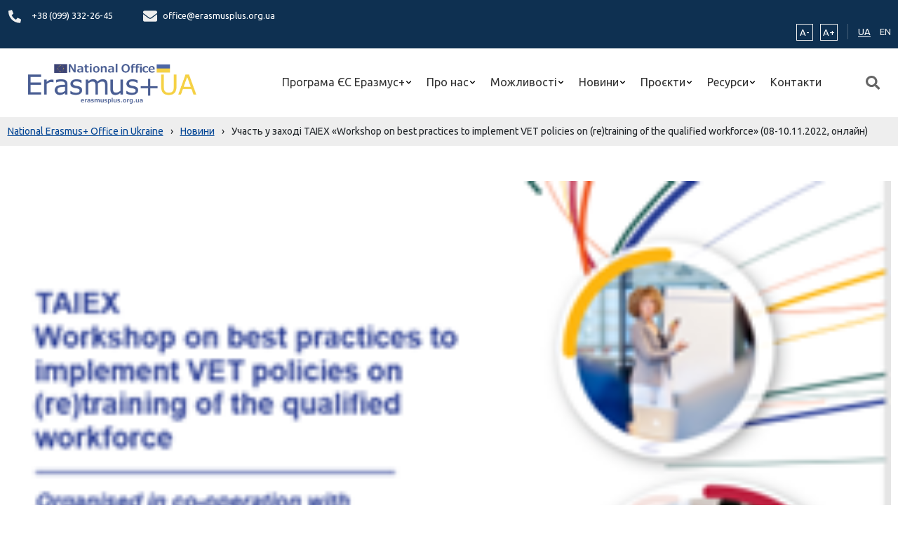

--- FILE ---
content_type: text/html; charset=UTF-8
request_url: https://erasmusplus.org.ua/news/uchast-u-zahodi-taiex-workshop-on-best-practices-to-implement-vet-policies-on-retraining-of-the-qualified-workforce-08-10-11-2022-onlajn/
body_size: 17086
content:
<!doctype html>
<html lang="uk">
<head>
	<meta charset="UTF-8">
	<meta name="viewport" content="width=device-width, initial-scale=1">
	<link rel="profile" href="https://gmpg.org/xfn/11">
    <link rel="preconnect" href="https://fonts.googleapis.com">
    <link rel="preconnect" href="https://fonts.gstatic.com" crossorigin>
    <link href="https://fonts.googleapis.com/css2?family=Ubuntu:ital,wght@0,300;0,400;0,500;0,700;1,300;1,400;1,500;1,700&display=swap" rel="stylesheet">
    <link rel="apple-touch-icon" sizes="180x180" href="https://erasmusplus.org.ua/wp-content/themes/erasmusplus/assets/favicon/apple-touch-icon.png">
    <link rel="icon" type="image/png" sizes="32x32" href="https://erasmusplus.org.ua/wp-content/themes/erasmusplus/assets/favicon/favicon-32x32.png">
    <link rel="icon" type="image/png" sizes="16x16" href="https://erasmusplus.org.ua/wp-content/themes/erasmusplus/assets/favicon/favicon-16x16.png">
    <link rel="manifest" href="https://erasmusplus.org.ua/wp-content/themes/erasmusplus/assets/favicon/site.webmanifest">
    <meta name="msapplication-TileColor" content="#da532c">
    <meta name="theme-color" content="#ffffff">

<!--    <script-->
<!--        src="https://js-de.sentry-cdn.com/ba621d86f67785f1b8cd156d9e801def.min.js"-->
<!--        crossorigin="anonymous"-->
<!--    ></script>-->
    <!-- Google tag (gtag.js) -->
    <script async src="https://www.googletagmanager.com/gtag/js?id=G-S5KCY73TLP"></script>
    <script>
        window.dataLayer = window.dataLayer || [];
        function gtag(){dataLayer.push(arguments);}
        gtag('js', new Date());

        gtag('config', 'G-S5KCY73TLP');
    </script>

    <title>Участь у заході TAIEX «Workshop on best practices to implement VET policies on (re)training of the qualified workforce» (08-10.11.2022, онлайн) &#8211; National Erasmus+ Office in Ukraine</title>
<meta name='robots' content='max-image-preview:large' />
<link rel="alternate" href="https://erasmusplus.org.ua/news/uchast-u-zahodi-taiex-workshop-on-best-practices-to-implement-vet-policies-on-retraining-of-the-qualified-workforce-08-10-11-2022-onlajn/" hreflang="uk" />
<link rel="alternate" href="https://erasmusplus.org.ua/en/news/participation-in-taiex-event-workshop-on-best-practices-to-implement-vet-policies-on-retraining-of-the-qualified-workforce-08-10-11-2022-onlinr/" hreflang="en" />
<link rel="alternate" type="application/rss+xml" title="National Erasmus+ Office in Ukraine &raquo; стрічка" href="https://erasmusplus.org.ua/feed/" />
<link rel="alternate" type="application/rss+xml" title="National Erasmus+ Office in Ukraine &raquo; Канал коментарів" href="https://erasmusplus.org.ua/comments/feed/" />
<link rel="alternate" title="oEmbed (JSON)" type="application/json+oembed" href="https://erasmusplus.org.ua/wp-json/oembed/1.0/embed?url=https%3A%2F%2Ferasmusplus.org.ua%2Fnews%2Fuchast-u-zahodi-taiex-workshop-on-best-practices-to-implement-vet-policies-on-retraining-of-the-qualified-workforce-08-10-11-2022-onlajn%2F" />
<link rel="alternate" title="oEmbed (XML)" type="text/xml+oembed" href="https://erasmusplus.org.ua/wp-json/oembed/1.0/embed?url=https%3A%2F%2Ferasmusplus.org.ua%2Fnews%2Fuchast-u-zahodi-taiex-workshop-on-best-practices-to-implement-vet-policies-on-retraining-of-the-qualified-workforce-08-10-11-2022-onlajn%2F&#038;format=xml" />
<style id='wp-img-auto-sizes-contain-inline-css'>
img:is([sizes=auto i],[sizes^="auto," i]){contain-intrinsic-size:3000px 1500px}
/*# sourceURL=wp-img-auto-sizes-contain-inline-css */
</style>

<style id='wp-emoji-styles-inline-css'>

	img.wp-smiley, img.emoji {
		display: inline !important;
		border: none !important;
		box-shadow: none !important;
		height: 1em !important;
		width: 1em !important;
		margin: 0 0.07em !important;
		vertical-align: -0.1em !important;
		background: none !important;
		padding: 0 !important;
	}
/*# sourceURL=wp-emoji-styles-inline-css */
</style>
<link rel='stylesheet' id='wp-block-library-css' href='https://erasmusplus.org.ua/wp-includes/css/dist/block-library/style.min.css?ver=6.9' media='all' />
<style id='global-styles-inline-css'>
:root{--wp--preset--aspect-ratio--square: 1;--wp--preset--aspect-ratio--4-3: 4/3;--wp--preset--aspect-ratio--3-4: 3/4;--wp--preset--aspect-ratio--3-2: 3/2;--wp--preset--aspect-ratio--2-3: 2/3;--wp--preset--aspect-ratio--16-9: 16/9;--wp--preset--aspect-ratio--9-16: 9/16;--wp--preset--color--black: #000000;--wp--preset--color--cyan-bluish-gray: #abb8c3;--wp--preset--color--white: #ffffff;--wp--preset--color--pale-pink: #f78da7;--wp--preset--color--vivid-red: #cf2e2e;--wp--preset--color--luminous-vivid-orange: #ff6900;--wp--preset--color--luminous-vivid-amber: #fcb900;--wp--preset--color--light-green-cyan: #7bdcb5;--wp--preset--color--vivid-green-cyan: #00d084;--wp--preset--color--pale-cyan-blue: #8ed1fc;--wp--preset--color--vivid-cyan-blue: #0693e3;--wp--preset--color--vivid-purple: #9b51e0;--wp--preset--gradient--vivid-cyan-blue-to-vivid-purple: linear-gradient(135deg,rgb(6,147,227) 0%,rgb(155,81,224) 100%);--wp--preset--gradient--light-green-cyan-to-vivid-green-cyan: linear-gradient(135deg,rgb(122,220,180) 0%,rgb(0,208,130) 100%);--wp--preset--gradient--luminous-vivid-amber-to-luminous-vivid-orange: linear-gradient(135deg,rgb(252,185,0) 0%,rgb(255,105,0) 100%);--wp--preset--gradient--luminous-vivid-orange-to-vivid-red: linear-gradient(135deg,rgb(255,105,0) 0%,rgb(207,46,46) 100%);--wp--preset--gradient--very-light-gray-to-cyan-bluish-gray: linear-gradient(135deg,rgb(238,238,238) 0%,rgb(169,184,195) 100%);--wp--preset--gradient--cool-to-warm-spectrum: linear-gradient(135deg,rgb(74,234,220) 0%,rgb(151,120,209) 20%,rgb(207,42,186) 40%,rgb(238,44,130) 60%,rgb(251,105,98) 80%,rgb(254,248,76) 100%);--wp--preset--gradient--blush-light-purple: linear-gradient(135deg,rgb(255,206,236) 0%,rgb(152,150,240) 100%);--wp--preset--gradient--blush-bordeaux: linear-gradient(135deg,rgb(254,205,165) 0%,rgb(254,45,45) 50%,rgb(107,0,62) 100%);--wp--preset--gradient--luminous-dusk: linear-gradient(135deg,rgb(255,203,112) 0%,rgb(199,81,192) 50%,rgb(65,88,208) 100%);--wp--preset--gradient--pale-ocean: linear-gradient(135deg,rgb(255,245,203) 0%,rgb(182,227,212) 50%,rgb(51,167,181) 100%);--wp--preset--gradient--electric-grass: linear-gradient(135deg,rgb(202,248,128) 0%,rgb(113,206,126) 100%);--wp--preset--gradient--midnight: linear-gradient(135deg,rgb(2,3,129) 0%,rgb(40,116,252) 100%);--wp--preset--font-size--small: 13px;--wp--preset--font-size--medium: 20px;--wp--preset--font-size--large: 36px;--wp--preset--font-size--x-large: 42px;--wp--preset--spacing--20: 0.44rem;--wp--preset--spacing--30: 0.67rem;--wp--preset--spacing--40: 1rem;--wp--preset--spacing--50: 1.5rem;--wp--preset--spacing--60: 2.25rem;--wp--preset--spacing--70: 3.38rem;--wp--preset--spacing--80: 5.06rem;--wp--preset--shadow--natural: 6px 6px 9px rgba(0, 0, 0, 0.2);--wp--preset--shadow--deep: 12px 12px 50px rgba(0, 0, 0, 0.4);--wp--preset--shadow--sharp: 6px 6px 0px rgba(0, 0, 0, 0.2);--wp--preset--shadow--outlined: 6px 6px 0px -3px rgb(255, 255, 255), 6px 6px rgb(0, 0, 0);--wp--preset--shadow--crisp: 6px 6px 0px rgb(0, 0, 0);}:where(.is-layout-flex){gap: 0.5em;}:where(.is-layout-grid){gap: 0.5em;}body .is-layout-flex{display: flex;}.is-layout-flex{flex-wrap: wrap;align-items: center;}.is-layout-flex > :is(*, div){margin: 0;}body .is-layout-grid{display: grid;}.is-layout-grid > :is(*, div){margin: 0;}:where(.wp-block-columns.is-layout-flex){gap: 2em;}:where(.wp-block-columns.is-layout-grid){gap: 2em;}:where(.wp-block-post-template.is-layout-flex){gap: 1.25em;}:where(.wp-block-post-template.is-layout-grid){gap: 1.25em;}.has-black-color{color: var(--wp--preset--color--black) !important;}.has-cyan-bluish-gray-color{color: var(--wp--preset--color--cyan-bluish-gray) !important;}.has-white-color{color: var(--wp--preset--color--white) !important;}.has-pale-pink-color{color: var(--wp--preset--color--pale-pink) !important;}.has-vivid-red-color{color: var(--wp--preset--color--vivid-red) !important;}.has-luminous-vivid-orange-color{color: var(--wp--preset--color--luminous-vivid-orange) !important;}.has-luminous-vivid-amber-color{color: var(--wp--preset--color--luminous-vivid-amber) !important;}.has-light-green-cyan-color{color: var(--wp--preset--color--light-green-cyan) !important;}.has-vivid-green-cyan-color{color: var(--wp--preset--color--vivid-green-cyan) !important;}.has-pale-cyan-blue-color{color: var(--wp--preset--color--pale-cyan-blue) !important;}.has-vivid-cyan-blue-color{color: var(--wp--preset--color--vivid-cyan-blue) !important;}.has-vivid-purple-color{color: var(--wp--preset--color--vivid-purple) !important;}.has-black-background-color{background-color: var(--wp--preset--color--black) !important;}.has-cyan-bluish-gray-background-color{background-color: var(--wp--preset--color--cyan-bluish-gray) !important;}.has-white-background-color{background-color: var(--wp--preset--color--white) !important;}.has-pale-pink-background-color{background-color: var(--wp--preset--color--pale-pink) !important;}.has-vivid-red-background-color{background-color: var(--wp--preset--color--vivid-red) !important;}.has-luminous-vivid-orange-background-color{background-color: var(--wp--preset--color--luminous-vivid-orange) !important;}.has-luminous-vivid-amber-background-color{background-color: var(--wp--preset--color--luminous-vivid-amber) !important;}.has-light-green-cyan-background-color{background-color: var(--wp--preset--color--light-green-cyan) !important;}.has-vivid-green-cyan-background-color{background-color: var(--wp--preset--color--vivid-green-cyan) !important;}.has-pale-cyan-blue-background-color{background-color: var(--wp--preset--color--pale-cyan-blue) !important;}.has-vivid-cyan-blue-background-color{background-color: var(--wp--preset--color--vivid-cyan-blue) !important;}.has-vivid-purple-background-color{background-color: var(--wp--preset--color--vivid-purple) !important;}.has-black-border-color{border-color: var(--wp--preset--color--black) !important;}.has-cyan-bluish-gray-border-color{border-color: var(--wp--preset--color--cyan-bluish-gray) !important;}.has-white-border-color{border-color: var(--wp--preset--color--white) !important;}.has-pale-pink-border-color{border-color: var(--wp--preset--color--pale-pink) !important;}.has-vivid-red-border-color{border-color: var(--wp--preset--color--vivid-red) !important;}.has-luminous-vivid-orange-border-color{border-color: var(--wp--preset--color--luminous-vivid-orange) !important;}.has-luminous-vivid-amber-border-color{border-color: var(--wp--preset--color--luminous-vivid-amber) !important;}.has-light-green-cyan-border-color{border-color: var(--wp--preset--color--light-green-cyan) !important;}.has-vivid-green-cyan-border-color{border-color: var(--wp--preset--color--vivid-green-cyan) !important;}.has-pale-cyan-blue-border-color{border-color: var(--wp--preset--color--pale-cyan-blue) !important;}.has-vivid-cyan-blue-border-color{border-color: var(--wp--preset--color--vivid-cyan-blue) !important;}.has-vivid-purple-border-color{border-color: var(--wp--preset--color--vivid-purple) !important;}.has-vivid-cyan-blue-to-vivid-purple-gradient-background{background: var(--wp--preset--gradient--vivid-cyan-blue-to-vivid-purple) !important;}.has-light-green-cyan-to-vivid-green-cyan-gradient-background{background: var(--wp--preset--gradient--light-green-cyan-to-vivid-green-cyan) !important;}.has-luminous-vivid-amber-to-luminous-vivid-orange-gradient-background{background: var(--wp--preset--gradient--luminous-vivid-amber-to-luminous-vivid-orange) !important;}.has-luminous-vivid-orange-to-vivid-red-gradient-background{background: var(--wp--preset--gradient--luminous-vivid-orange-to-vivid-red) !important;}.has-very-light-gray-to-cyan-bluish-gray-gradient-background{background: var(--wp--preset--gradient--very-light-gray-to-cyan-bluish-gray) !important;}.has-cool-to-warm-spectrum-gradient-background{background: var(--wp--preset--gradient--cool-to-warm-spectrum) !important;}.has-blush-light-purple-gradient-background{background: var(--wp--preset--gradient--blush-light-purple) !important;}.has-blush-bordeaux-gradient-background{background: var(--wp--preset--gradient--blush-bordeaux) !important;}.has-luminous-dusk-gradient-background{background: var(--wp--preset--gradient--luminous-dusk) !important;}.has-pale-ocean-gradient-background{background: var(--wp--preset--gradient--pale-ocean) !important;}.has-electric-grass-gradient-background{background: var(--wp--preset--gradient--electric-grass) !important;}.has-midnight-gradient-background{background: var(--wp--preset--gradient--midnight) !important;}.has-small-font-size{font-size: var(--wp--preset--font-size--small) !important;}.has-medium-font-size{font-size: var(--wp--preset--font-size--medium) !important;}.has-large-font-size{font-size: var(--wp--preset--font-size--large) !important;}.has-x-large-font-size{font-size: var(--wp--preset--font-size--x-large) !important;}
/*# sourceURL=global-styles-inline-css */
</style>

<style id='classic-theme-styles-inline-css'>
/*! This file is auto-generated */
.wp-block-button__link{color:#fff;background-color:#32373c;border-radius:9999px;box-shadow:none;text-decoration:none;padding:calc(.667em + 2px) calc(1.333em + 2px);font-size:1.125em}.wp-block-file__button{background:#32373c;color:#fff;text-decoration:none}
/*# sourceURL=/wp-includes/css/classic-themes.min.css */
</style>
<link rel='stylesheet' id='contact-form-7-css' href='https://erasmusplus.org.ua/wp-content/plugins/contact-form-7/includes/css/styles.css?ver=5.8' media='all' />
<link rel='stylesheet' id='erasmusplus-style-css' href='https://erasmusplus.org.ua/wp-content/themes/erasmusplus/style.css?ver=1.0.2' media='all' />
<link rel='stylesheet' id='app-css-css' href='https://erasmusplus.org.ua/wp-content/themes/erasmusplus/assets/bundle/index.css?ver=1.0.2' media='all' />
<link rel="https://api.w.org/" href="https://erasmusplus.org.ua/wp-json/" /><link rel="alternate" title="JSON" type="application/json" href="https://erasmusplus.org.ua/wp-json/wp/v2/posts/13354" /><link rel="EditURI" type="application/rsd+xml" title="RSD" href="https://erasmusplus.org.ua/xmlrpc.php?rsd" />
<meta name="generator" content="WordPress 6.9" />
<link rel="canonical" href="https://erasmusplus.org.ua/news/uchast-u-zahodi-taiex-workshop-on-best-practices-to-implement-vet-policies-on-retraining-of-the-qualified-workforce-08-10-11-2022-onlajn/" />
<link rel='shortlink' href='https://erasmusplus.org.ua/?p=13354' />
</head>

<body class="wp-singular post-template-default single single-post postid-13354 single-format-standard wp-custom-logo wp-theme-erasmusplus">
        <header>
    <div class="top-header">
        <div class="container">
            <div class="row align-items-center">
                <div class="col-9">
                    
<div class="contacts-data">
    <div class="contact-item">
        <span class="icon_phone">
            <svg width="20" height="19" viewBox="0 0 19 20" fill="none" xmlns="http://www.w3.org/2000/svg">
    <path d="M18.4582 14.0133L14.3018 12.1924C14.1243 12.1151 13.9269 12.0988 13.7395 12.146C13.5521 12.1932 13.3848 12.3014 13.2628 12.4542L11.4221 14.753C8.53335 13.3608 6.20858 10.9843 4.84657 8.03139L7.09544 6.14983C7.24524 6.02528 7.35127 5.85423 7.39747 5.66257C7.44368 5.47092 7.42754 5.26909 7.3515 5.08765L5.57021 0.838968C5.48676 0.64338 5.33916 0.483689 5.15286 0.387431C4.96656 0.291173 4.75324 0.264381 4.54969 0.311676L0.690246 1.22211C0.493997 1.26843 0.318903 1.38139 0.193542 1.54254C0.0681805 1.70369 -4.52078e-05 1.90351 2.24746e-08 2.1094C2.24746e-08 11.8397 7.71517 19.7111 17.219 19.7111C17.4205 19.7112 17.6161 19.6415 17.7738 19.5134C17.9315 19.3852 18.0421 19.2062 18.0874 19.0055L18.9781 15.0603C19.024 14.8512 18.9973 14.6323 18.9024 14.4412C18.8075 14.2501 18.6504 14.0988 18.4582 14.0133Z" fill="#EEEEEE"/>
</svg>
        </span>
        <span>
                            <a href="tel:+38 (099) 332-26-45" class="contact_text" data-wpel-link="internal">
                    +38 (099) 332-26-45                                    </a>
                    </span>
    </div>
    <div class="contact-item">
        <span class="icon_email">
          <svg width="20" height="16" viewBox="0 0 20 16" fill="none" xmlns="http://www.w3.org/2000/svg">
    <path d="M19.6211 5.41876C19.7734 5.29497 20 5.41077 20 5.60643V13.7722C20 14.8304 19.1602 15.6889 18.125 15.6889H1.875C0.839844 15.6889 0 14.8304 0 13.7722V5.61042C0 5.41077 0.222656 5.29896 0.378906 5.42275C1.25391 6.11754 2.41406 7 6.39844 9.95886C7.22266 10.5738 8.61328 11.8675 10 11.8596C11.3945 11.8715 12.8125 10.5498 13.6055 9.95886C17.5898 7 18.7461 6.11355 19.6211 5.41876ZM10 10.5778C10.9062 10.5938 12.2109 9.41181 12.8672 8.92466C18.0508 5.07935 18.4453 4.74393 19.6406 3.78559C19.8672 3.60591 20 3.32639 20 3.03091V2.27223C20 1.21407 19.1602 0.35556 18.125 0.35556H1.875C0.839844 0.35556 0 1.21407 0 2.27223V3.03091C0 3.32639 0.132812 3.60191 0.359375 3.78559C1.55469 4.73993 1.94922 5.07935 7.13281 8.92466C7.78906 9.41181 9.09375 10.5938 10 10.5778Z" fill="#EEEEEE"/>
</svg>
        </span>
        <span>
            <a href="/cdn-cgi/l/email-protection#80efe6e6e9e3e5c0e5f2e1f3edf5f3f0ecf5f3aeeff2e7aef5e1" class="contact_text">
                <span class="__cf_email__" data-cfemail="dbb4bdbdb2b8be9bbea9baa8b6aea8abb7aea8f5b4a9bcf5aeba">[email&#160;protected]</span>            </a>
        </span>
    </div>
</div>
                </div>
                <div class="col-12 col-md-3">
                    <div class="widget-data">
                        <div class="widget-zoom">
    <button class="widget-minus btn-zoom">A-</button>
    <button class="widget-plus btn-zoom">A+</button>
</div>
                        <div class="translate">
    <ul class="translate-list">
        	<li class="lang-item lang-item-2 lang-item-uk current-lang lang-item-first"><a lang="uk" hreflang="uk" href="https://erasmusplus.org.ua/news/uchast-u-zahodi-taiex-workshop-on-best-practices-to-implement-vet-policies-on-retraining-of-the-qualified-workforce-08-10-11-2022-onlajn/" data-wpel-link="internal">UA</a></li>
	<li class="lang-item lang-item-4 lang-item-en"><a lang="en-GB" hreflang="en-GB" href="https://erasmusplus.org.ua/en/news/participation-in-taiex-event-workshop-on-best-practices-to-implement-vet-policies-on-retraining-of-the-qualified-workforce-08-10-11-2022-onlinr/" data-wpel-link="internal">EN</a></li>
    </ul>
</div>


                    </div>
                </div>
            </div>
        </div>
    </div>
    <div class="container">
        <div class="row ">
            <div class="col-12 d-flex align-items-center position-relative">
                <div class="header-logo">
    <div class="logo-img">
        <a href="https://erasmusplus.org.ua/" class="custom-logo-link" rel="home" data-wpel-link="internal"><img width="1000" height="226" src="https://erasmusplus.org.ua/wp-content/uploads/2022/06/cropped-cropped-logo-png.png" class="custom-logo" alt="National Erasmus+ Office in Ukraine" decoding="async" fetchpriority="high" srcset="https://erasmusplus.org.ua/wp-content/uploads/2022/06/cropped-cropped-logo-png.png 1000w, https://erasmusplus.org.ua/wp-content/uploads/2022/06/cropped-cropped-logo-png-300x68.png 300w, https://erasmusplus.org.ua/wp-content/uploads/2022/06/cropped-cropped-logo-png-768x174.png 768w" sizes="(max-width: 1000px) 100vw, 1000px" /></a>    </div>
</div>

                <div class="header-menu">
    <ul class="menu">
                    
            <li class="menu-item has_children ">
                <a class="menu-item_link  has_children" href="https://erasmusplus.org.ua/programa-yes-erazmus/">
                    Програма ЄС Еразмус+                </a>

                                    <ul class="sub-menu">
                                                                            <li class="menu-item">
                                <a class="menu-item_link "
                                   target=""
                                   href="https://erasmusplus.org.ua/programa-yes-erazmus/pro-programu/">
                                    Про Програму                                </a>
                            </li>
                                                    <li class="menu-item">
                                <a class="menu-item_link "
                                   target=""
                                   href="https://erasmusplus.org.ua/programa-yes-erazmus/napryamy-konkursiv/">
                                    Напрями конкурсів                                </a>
                            </li>
                                                    <li class="menu-item">
                                <a class="menu-item_link "
                                   target=""
                                   href="https://erasmusplus.org.ua/programa-yes-erazmus/yak-vzyaty-uchast/">
                                    Як взяти участь?                                </a>
                            </li>
                                                    <li class="menu-item">
                                <a class="menu-item_link "
                                   target=""
                                   href="https://erasmusplus.org.ua/programa-yes-erazmus/koordynacziya-programy/">
                                    Координація, агентства, офіси і центри підтримки, професійні мережі та відкриті ресурси                                </a>
                            </li>
                                            </ul>
                            </li>
                    
            <li class="menu-item has_children ">
                <a class="menu-item_link  has_children" href="https://erasmusplus.org.ua/pro-nas/">
                    Про нас                </a>

                                    <ul class="sub-menu">
                                                                            <li class="menu-item">
                                <a class="menu-item_link "
                                   target=""
                                   href="https://erasmusplus.org.ua/pro-nas/naczionalnyj-erazmus-ofis-v-ukrayini/">
                                    Національний Еразмус+ офіс в Україні                                </a>
                            </li>
                                                    <li class="menu-item">
                                <a class="menu-item_link "
                                   target=""
                                   href="https://erasmusplus.org.ua/pro-nas/komanda-proyektu/">
                                    Команда проєкту                                </a>
                            </li>
                                                    <li class="menu-item">
                                <a class="menu-item_link "
                                   target=""
                                   href="https://erasmusplus.org.ua/pro-nas/grafik-roboty/">
                                    Графік роботи                                </a>
                            </li>
                                                    <li class="menu-item">
                                <a class="menu-item_link "
                                   target=""
                                   href="https://erasmusplus.org.ua/pro-nas/kontakty/">
                                    Контакти                                </a>
                            </li>
                                            </ul>
                            </li>
                    
            <li class="menu-item has_children ">
                <a class="menu-item_link  has_children" href="">
                    Можливості                </a>

                                    <ul class="sub-menu">
                                                                            <li class="menu-item">
                                <a class="menu-item_link "
                                   target=""
                                   href="https://erasmusplus.org.ua/opportunities/mozhlyvosti-dlya-indyvidualnyh-osib/">
                                    Для індивідуальних осіб                                </a>
                            </li>
                                                    <li class="menu-item">
                                <a class="menu-item_link "
                                   target=""
                                   href="https://erasmusplus.org.ua/opportunities/mozhlyvosti-dlya-organizaczij/">
                                    Для організацій                                </a>
                            </li>
                                                    <li class="menu-item">
                                <a class="menu-item_link "
                                   target=""
                                   href="https://erasmusplus.org.ua/opportunities/vykonavczyam-proyektiv/">
                                    Виконавцям проєктів                                </a>
                            </li>
                                            </ul>
                            </li>
                    
            <li class="menu-item has_children ">
                <a class="menu-item_link  has_children" href="https://erasmusplus.org.ua/novyny/">
                    Новини                </a>

                                    <ul class="sub-menu">
                                                                            <li class="menu-item">
                                <a class="menu-item_link label" target="" href="https://erasmusplus.org.ua/news/novyny-ofisu/" data-wpel-link="internal">
                                    Новини НЕО в Україні                                </a>
                            </li>
                                                    <li class="menu-item">
                                <a class="menu-item_link "
                                   target=""
                                   href="https://erasmusplus.org.ua/novyny/">
                                    Новини                                </a>
                            </li>
                                                    <li class="menu-item">
                                <a class="menu-item_link "
                                   target=""
                                   href="https://erasmusplus.org.ua/kalendar-podij/">
                                    Календар подій                                </a>
                            </li>
                                                    <li class="menu-item">
                                <a class="menu-item_link "
                                   target=""
                                   href="https://erasmusplus.org.ua/plan-zahodiv/">
                                    План заходів на 2025 р.                                </a>
                            </li>
                                                    <li class="menu-item">
                                <a class="menu-item_link label" target="" href="#">
                                    Новини проєктів Еразмус+ в Україні                                </a>
                            </li>
                                                    <li class="menu-item">
                                <a class="menu-item_link "
                                   target=""
                                   href="https://erasmusplus.org.ua/project-news/">
                                    Новини проєктів                                </a>
                            </li>
                                            </ul>
                            </li>
                    
            <li class="menu-item has_children ">
                <a class="menu-item_link  has_children" href="#">
                    Проєкти                </a>

                                    <ul class="sub-menu">
                                                                            <li class="menu-item">
                                <a class="menu-item_link "
                                   target=""
                                   href="https://erasmusplus.org.ua/baza-proyektiv/">
                                    База проєктів                                </a>
                            </li>
                                                    <li class="menu-item">
                                <a class="menu-item_link "
                                   target="_blank"
                                   href="https://tempus.org.ua/">
                                    Темпус IV                                </a>
                            </li>
                                                    <li class="menu-item">
                                <a class="menu-item_link "
                                   target=""
                                   href="https://erasmusplus.org.ua/project_map/">
                                    Мапа проєктів                                </a>
                            </li>
                                                    <li class="menu-item">
                                <a class="menu-item_link "
                                   target=""
                                   href="/projects/">
                                    Перелік проєктів                                </a>
                            </li>
                                            </ul>
                            </li>
                    
            <li class="menu-item has_children ">
                <a class="menu-item_link  has_children" href="#">
                    Ресурси                </a>

                                    <ul class="sub-menu">
                                                                            <li class="menu-item">
                                <a class="menu-item_link "
                                   target=""
                                   href="https://erasmusplus.org.ua/library/">
                                    Бібліотека матеріалів                                </a>
                            </li>
                                                    <li class="menu-item">
                                <a class="menu-item_link "
                                   target=""
                                   href="https://erasmusplus.org.ua/korysni-posylannya-ta-banery/">
                                    Корисні посилання та банери                                </a>
                            </li>
                                            </ul>
                            </li>
                    
            <li class="menu-item  ">
                <a class="menu-item_link  " href="https://erasmusplus.org.ua/pro-nas/kontakty/">
                    Контакти                </a>

                            </li>
            </ul>
</div>

                <div class="header-search">
    <button class="search-btn">
        <img src="https://erasmusplus.org.ua/wp-content/themes/erasmusplus/assets/img/icon/icon-search.svg" alt="search-icon">
    </button>
</div>
                <div class="hamburger">
    <span class="hamburger-line line-big"></span>
    <span class="hamburger-line line-long"></span>
    <span class="hamburger-line line-short"></span>
</div>
            </div>
        </div>
    </div>
</header>


<section class="breadcrumb">
    <div class="container">
        <div class="row">
            <div class="col-12">
                <!-- Breadcrumb NavXT 7.3.1 -->
<span property="itemListElement" typeof="ListItem"><a property="item" typeof="WebPage" title="Перейти до National Erasmus+ Office in Ukraine." href="https://erasmusplus.org.ua" class="home" data-wpel-link="internal"><span property="name">National Erasmus+ Office in Ukraine</span></a><meta property="position" content="1"></span><span class="separator">›</span><span property="itemListElement" typeof="ListItem"><a property="item" typeof="WebPage" title="Перейти до Новини." href="https://erasmusplus.org.ua/novyny/" class="post-root post post-post" data-wpel-link="internal"><span property="name">Новини</span></a><meta property="position" content="2"></span><span class="separator">›</span><span property="itemListElement" typeof="ListItem"><span property="name" class="post post-post current-item">Участь у заході TAIEX «Workshop on best practices to implement VET policies on (re)training of the qualified workforce» (08-10.11.2022, онлайн)</span><meta property="url" content="https://erasmusplus.org.ua/news/uchast-u-zahodi-taiex-workshop-on-best-practices-to-implement-vet-policies-on-retraining-of-the-qualified-workforce-08-10-11-2022-onlajn/"><meta property="position" content="3"></span>            </div>
        </div>
    </div>
</section>


<main id="main" class="main single-main">
    <div class="container">
        <div class="row">
            <div class="col-12 col-lg-8">
                <div class="main-content">
    
    <div class="single-post">
                    
            <article class="post-wrap single">
                <div class="post-media">
                                            <img width="253" height="239" src="https://erasmusplus.org.ua/wp-content/uploads/2022/12/taiex.png" class="attachment-large size-large wp-post-image" alt="" decoding="async" />                    
                                    </div>
                <div class="post-content-base">
                    <div class="post-meta">
                        <span class="post-meta_content">
                            <span class="post-date">
                                <span class="left">
                                    <svg xmlns="http://www.w3.org/2000/svg" height="17px" viewBox="0 0 24 24" width="17px"
                                         fill="#004494">
                                        <path d="M0 0h24v24H0V0z" fill="none"/><path
                                            d="M11.99 2C6.47 2 2 6.48 2 12s4.47 10 9.99 10C17.52 22 22 17.52 22 12S17.52 2 11.99 2zM12 20c-4.42 0-8-3.58-8-8s3.58-8 8-8 8 3.58 8 8-3.58 8-8 8zm.5-13H11v6l5.25 3.15.75-1.23-4.5-2.67z"/>
                                    </svg>
                                </span>
                                <span class="right">10 Листопада, 2022</span>
                            </span>
                            <span class="post-category">
                                                                    <a href="#" class="post-category_link">Новини</a>
                                                            </span>
                        </span>
                    </div>
                    <div class="post-title">
                        <h2 class="main-title">
                                                            <h1 class="main-title-link">Участь у заході TAIEX «Workshop on best practices to implement VET policies on (re)training of the qualified workforce» (08-10.11.2022, онлайн)</h1>
                            
                                                    </h2>
                    </div>
                    <div class="post-body">
                        <div class="post-content">
                                                            <p><strong>08-10 листопада 2022 року</strong> відбувся семінар з вивчення кращих практик впровадження політики VET щодо (пере)підготовки кваліфікованої робочої сили.</p>
<p>Близько 100 учасників долучились до заходу.</p>
<p>Метою семінару було представлення практичного досвіду впровадження політики професійно-технічної освіти та навчання (ПТО), пов’язаної з (пере)підготовкою кваліфікованої робочої сили, добре адаптованої до вимог сучасних ринків праці.</p>
<p>Спікерами заходу виступили <strong>Ана Клаудія ВАЛЕНТЕ</strong>, заступник директора Національного агентства кваліфікації та професійної освіти та навчання, Португалія;  <strong>Сомерс ФРАЙ</strong>, старший експерт Шведської державної служби зайнятості, Швеція.</p>
<p>Менеджер НЕО в Україні <strong>Жанна ТАЛАНОВА</strong> долучилась до роботи заходу, в межах якого було представлено практичний досвід Швеції та Португалії щодо впровадження політики професійної освіти та навчання протягом усього життя, а також аналіз основних особливостей системи професійної освіти представлених країн та визначення спільних підходів і принципів.</p>
<p><a href="https://webgate.ec.europa.eu/TMSWebRestrict/resources/js/app/#/library/detail/82412" data-wpel-link="external" target="_blank" rel="external noopener noreferrer">Інформація на сайті організаторів заходу</a></p>
                            
                                                    </div>
                    </div>
                                                                <div class="post-tag">
                            <div class="post-tags">
                                <span class="ovatags">Tags:</span>
                                                                    <a href="https://erasmusplus.org.ua/news/tag/here/" rel="tag" data-wpel-link="internal">HERE</a>
                                                            </div>
                        </div>
                                    </div>

                                    <div class="share_social">
    <span class="ova_label">
        Поділитися    </span>
    <ul class="share-social-icons">
        <li>
            <a class="share-ico ico-facebook" href="https://facebook.com/sharer/sharer.php?u=https://erasmusplus.org.ua/news/uchast-u-zahodi-taiex-workshop-on-best-practices-to-implement-vet-policies-on-retraining-of-the-qualified-workforce-08-10-11-2022-onlajn/" target="_blank" rel="noopener external noreferrer" aria-label="" title="Facebook" data-wpel-link="external">
                <span class="icons" aria-hidden="true">
                    <svg xmlns="http://www.w3.org/2000/svg" viewBox="0 0 24 24" width="20" height="20"  fill="none">
                        <path d="M12 0C5.38 0 0 5.38 0 12s5.38 12 12 12 12-5.38 12-12S18.62 0 12 0zm3.6 11.5h-2.1v7h-3v-7h-2v-2h2V8.34c0-1.1.35-2.82 2.65-2.82h2.35v2.3h-1.4c-.25 0-.6.13-.6.66V9.5h2.34l-.24 2z"/>
                    </svg>
                </span>
            </a>
        </li>
        <li>
            <a class="share-ico ico-twitter" href="https://twitter.com/intent/tweet/?text=Участь у заході TAIEX «Workshop on best practices to implement VET policies on (re)training of the qualified workforce» (08-10.11.2022, онлайн)&amp;url=https://erasmusplus.org.ua/news/uchast-u-zahodi-taiex-workshop-on-best-practices-to-implement-vet-policies-on-retraining-of-the-qualified-workforce-08-10-11-2022-onlajn/" target="_blank" rel="noopener external noreferrer" aria-label="" title="Twitter" data-wpel-link="external">
                <span class="icons" aria-hidden="true">
                    <svg xmlns="http://www.w3.org/2000/svg" viewBox="0 0 24 24" width="20" height="20"  fill="none">
                        <path d="M12 0C5.38 0 0 5.38 0 12s5.38 12 12 12 12-5.38 12-12S18.62 0 12 0zm5.26 9.38v.34c0 3.48-2.64 7.5-7.48 7.5-1.48 0-2.87-.44-4.03-1.2 1.37.17 2.77-.2 3.9-1.08-1.16-.02-2.13-.78-2.46-1.83.38.1.8.07 1.17-.03-1.2-.24-2.1-1.3-2.1-2.58v-.05c.35.2.75.32 1.18.33-.7-.47-1.17-1.28-1.17-2.2 0-.47.13-.92.36-1.3C7.94 8.85 9.88 9.9 12.06 10c-.04-.2-.06-.4-.06-.6 0-1.46 1.18-2.63 2.63-2.63.76 0 1.44.3 1.92.82.6-.12 1.95-.27 1.95-.27-.35.53-.72 1.66-1.24 2.04z"/>
                    </svg>
                </span>
            </a>
        </li>
        <li>
            <a class="share-ico ico-linkedin" href="https://www.linkedin.com/shareArticle?mini=true&amp;url=https://erasmusplus.org.ua/news/uchast-u-zahodi-taiex-workshop-on-best-practices-to-implement-vet-policies-on-retraining-of-the-qualified-workforce-08-10-11-2022-onlajn/&amp;title=Участь у заході TAIEX «Workshop on best practices to implement VET policies on (re)training of the qualified workforce» (08-10.11.2022, онлайн)" target="_blank" rel="noopener external noreferrer" aria-label="" title="Linkedin" data-wpel-link="external">
                <span class="icons" aria-hidden="true">
                    <svg version="1.1" x="0px" y="0px" width="20px" height="20px" viewBox="0 0 24 24" enable-background="new 0 0 24 24" xml:space="preserve" fill="none">
                        <path d="M12,0C5.383,0,0,5.383,0,12s5.383,12,12,12s12-5.383,12-12S18.617,0,12,0z M9.5,16.5h-2v-7h2V16.5z M8.5,7.5 c-0.553,0-1-0.448-1-1c0-0.552,0.447-1,1-1s1,0.448,1,1C9.5,7.052,9.053,7.5,8.5,7.5z M18.5,16.5h-3V13c0-0.277-0.225-0.5-0.5-0.5 c-0.276,0-0.5,0.223-0.5,0.5v3.5h-3c0,0,0.031-6.478,0-7h3v0.835c0,0,0.457-0.753,1.707-0.753c1.55,0,2.293,1.12,2.293,3.296V16.5z" />
                    </svg>
                </span>
            </a>
        </li>
        <li>
            <a class="share-ico ico-telegram" href="https://telegram.me/share/url?text=Участь у заході TAIEX «Workshop on best practices to implement VET policies on (re)training of the qualified workforce» (08-10.11.2022, онлайн)&amp;url=https://erasmusplus.org.ua/news/uchast-u-zahodi-taiex-workshop-on-best-practices-to-implement-vet-policies-on-retraining-of-the-qualified-workforce-08-10-11-2022-onlajn/" target="_blank" rel="noopener external noreferrer" aria-label="" title="Telegram" data-wpel-link="external">
                <span class="icons" aria-hidden="true">
                    <svg xmlns="http://www.w3.org/2000/svg" viewBox="0 0 24 24" width="20" height="20"  fill="none">
                        <path d="M12 23.5c6.35 0 11.5-5.15 11.5-11.5S18.35.5 12 .5.5 5.65.5 12 5.65 23.5 12 23.5zM2.505 11.053c-.31.118-.505.738-.505.738s.203.62.513.737l3.636 1.355 1.417 4.557a.787.787 0 0 0 1.25.375l2.115-1.72a.29.29 0 0 1 .353-.01L15.1 19.85a.786.786 0 0 0 .746.095.786.786 0 0 0 .487-.573l2.793-13.426a.787.787 0 0 0-1.054-.893l-15.568 6z" fill-rule="evenodd"/>
                    </svg>
                </span>
            </a>
        </li>
        <li>
            <a class="share-ico ico-gmail" href="/cdn-cgi/l/email-protection#[base64]" target="_self" rel="noopener" aria-label="" title="Email">
                <span class="icons" aria-hidden="true">
                    <svg xmlns="http://www.w3.org/2000/svg" viewBox="0 0 24 24" width="20" height="20"  fill="none">
                        <path d="M12 0C5.38 0 0 5.38 0 12s5.38 12 12 12 12-5.38 12-12S18.62 0 12 0zm8 16c0 1.1-.9 2-2 2H6c-1.1 0-2-.9-2-2V8c0-1.1.9-2 2-2h12c1.1 0 2 .9 2 2v8z"/><path d="M17.9 8.18c-.2-.2-.5-.24-.72-.07L12 12.38 6.82 8.1c-.22-.16-.53-.13-.7.08s-.15.53.06.7l3.62 2.97-3.57 2.23c-.23.14-.3.45-.15.7.1.14.25.22.42.22.1 0 .18-.02.27-.08l3.85-2.4 1.06.87c.1.04.2.1.32.1s.23-.06.32-.1l1.06-.9 3.86 2.4c.08.06.17.1.26.1.17 0 .33-.1.42-.25.15-.24.08-.55-.15-.7l-3.57-2.22 3.62-2.96c.2-.2.24-.5.07-.72z"/>
                    </svg>
                </span>
            </a>
        </li>
    </ul>
</div>
                    
<div class="ova-next-pre-post">
        <a class="pre" href="https://erasmusplus.org.ua/news/uchast-v-zasidanni-robochoyi-grupy-european-digital-education-hub-10-11-2022-onlajn/" data-wpel-link="internal">
        <span class="num-1">
            <span class="icon">
              <svg width="24px" height="24px" viewBox="0 0 24 24" id="_24x24_On_Light_Arrow-Left" data-name="24x24/On Light/Arrow-Left" xmlns="http://www.w3.org/2000/svg">
                <rect id="view-box" width="24" height="24" fill="none"/>
                <path id="Shape" d="M.22,10.22A.75.75,0,0,0,1.28,11.28l5-5a.75.75,0,0,0,0-1.061l-5-5A.75.75,0,0,0,.22,1.28l4.47,4.47Z" transform="translate(14.75 17.75) rotate(180)"/>
              </svg>
            </span>
        </span>
        <span class="num-2">
            <span class="second_font text-label">Попередня</span>
            <span class="second_font title" title="Участь в засіданні робочої групи European Digital Education Hub (10.11.2022, онлайн)">
                Участь в засіданні робочої групи European Digital Education Hub (10.11.2022, ...            </span>
        </span>
    </a>
        <a class="ova-slash-news" href="#" title="Slash">
        <span></span>
        <span></span>
        <span></span>
    </a>

        <a class="next" href="https://erasmusplus.org.ua/news/konferencziya-programa-goryzont-yevropa-dlya-malogo-biznesu-instrument-accelerator-ta-inshi-mozhlyvosti-11-11-2022-onlajn/ " data-wpel-link="internal">
        <span class="num-1">
            <span class="icon">
                <svg width="24px" height="24px" viewBox="0 0 24 24" id="_24x24_On_Light_Arrow-Left" data-name="24x24/On Light/Arrow-Left" xmlns="http://www.w3.org/2000/svg">
                    <rect id="view-box" width="24" height="24" fill="none"/>
                    <path id="Shape" d="M.22,10.22A.75.75,0,0,0,1.28,11.28l5-5a.75.75,0,0,0,0-1.061l-5-5A.75.75,0,0,0,.22,1.28l4.47,4.47Z" transform="translate(14.75 17.75) rotate(180)"/>
                </svg>
            </span>
        </span>
        <span class="num-2">
            <span class="second_font text-label">Наступна</span>
            <span class="second_font title" title="Конференція «Програма Горизонт Європа для малого бізнесу: інструмент Accelerator та інші можливості» (11.11.2022, онлайн)">
                Конференція «Програма Горизонт Європа для малого бізнесу: інструмент Accelerator та ...            </span>
        </span>
    </a>
    </div>
                            </article>

            </div>

    <div class="pagination">
            </div>


</div>
            </div>
            <div class="col-12 col-lg-4">
                <aside class="sidebar-news">
    <div class="accordion-widget">
    <h3 class="title">Новини</h3>
    <ul id="menu-news-ua" class="navigation menu-news"><li id="menu-item-6285" class="menu-item menu-item-type-custom menu-item-object-custom menu-item-has-children menu-item-6285"><a href="#">Новини офісу</a>
<ul class="sub-menu">
	<li id="menu-item-6359" class="menu-item menu-item-type-post_type menu-item-object-page current_page_parent menu-item-6359"><a href="https://erasmusplus.org.ua/novyny/" data-wpel-link="internal">Новини</a></li>
	<li id="menu-item-6312" class="menu-item menu-item-type-post_type menu-item-object-page menu-item-6312"><a href="https://erasmusplus.org.ua/kalendar-podij/" data-wpel-link="internal">Календар подій</a></li>
	<li id="menu-item-6284" class="menu-item menu-item-type-post_type menu-item-object-page menu-item-6284"><a href="https://erasmusplus.org.ua/plan-zahodiv/" data-wpel-link="internal">План заходів на 2025 р.</a></li>
</ul>
</li>
<li id="menu-item-6275" class="menu-item menu-item-type-post_type_archive menu-item-object-project_news menu-item-6275"><a href="https://erasmusplus.org.ua/project-news/" data-wpel-link="internal">Новини проєктів</a></li>
</ul></div>
    <div class="widget-last-news">
    <h4 class="widget-title">
        Останні новини    </h4>
    <ul class="post-list">
                    <li class="post-item">
                <a href="https://erasmusplus.org.ua/news/informaczijni-tyzhni-programy-yevropejskogo-soyuzu-erazmus-u-sferah-osvity-profesijnoyi-pidgotovky-molodi-ta-sportu-mozhlyvosti-ta-konkursy-2026-r-dlya-ukrayiny-2-12-12-25-r-gibryd/" class="post-link_img" data-wpel-link="internal">
                    <img width="150" height="150" src="https://erasmusplus.org.ua/wp-content/uploads/2025/11/pic_erasmusinfiweeks_2025_final-150x150.png" class="attachment-thumbnail size-thumbnail wp-post-image" alt="" decoding="async" loading="lazy" />                </a>
                <div class="post-item-text">
                    <a href="https://erasmusplus.org.ua/news/informaczijni-tyzhni-programy-yevropejskogo-soyuzu-erazmus-u-sferah-osvity-profesijnoyi-pidgotovky-molodi-ta-sportu-mozhlyvosti-ta-konkursy-2026-r-dlya-ukrayiny-2-12-12-25-r-gibryd/" class="post-media_link" data-wpel-link="internal">
                        <span class="post-title_link">(Відео)ресурси Інформаційних тижнів конкурсів 2026 р. Програми ...</span>
                    </a>
                    <div class="post-date">
                        <svg xmlns="http://www.w3.org/2000/svg" height="15px" viewBox="0 0 24 24" width="15px" fill="#004494">
                            <path d="M0 0h24v24H0V0z" fill="none"/><path d="M11.99 2C6.47 2 2 6.48 2 12s4.47 10 9.99 10C17.52 22 22 17.52 22 12S17.52 2 11.99 2zM12 20c-4.42 0-8-3.58-8-8s3.58-8 8-8 8 3.58 8 8-3.58 8-8 8zm.5-13H11v6l5.25 3.15.75-1.23-4.5-2.67z"/>
                        </svg>
                        15 Січня, 2026                    </div>
                </div>


            </li>
                        <li class="post-item">
                <a href="https://erasmusplus.org.ua/news/hot-news-kerivnycztvo-do-programy-yes-erazmus-konkursiv-2026-r-opublikovano/" class="post-link_img" data-wpel-link="internal">
                    <img width="150" height="150" src="https://erasmusplus.org.ua/wp-content/uploads/2025/11/annonce_pic3-150x150.png" class="attachment-thumbnail size-thumbnail wp-post-image" alt="" decoding="async" loading="lazy" />                </a>
                <div class="post-item-text">
                    <a href="https://erasmusplus.org.ua/news/hot-news-kerivnycztvo-do-programy-yes-erazmus-konkursiv-2026-r-opublikovano/" class="post-media_link" data-wpel-link="internal">
                        <span class="post-title_link">Нагадуємо! Тривають конкурси Програми ЄС Еразмус+ 2026 ...</span>
                    </a>
                    <div class="post-date">
                        <svg xmlns="http://www.w3.org/2000/svg" height="15px" viewBox="0 0 24 24" width="15px" fill="#004494">
                            <path d="M0 0h24v24H0V0z" fill="none"/><path d="M11.99 2C6.47 2 2 6.48 2 12s4.47 10 9.99 10C17.52 22 22 17.52 22 12S17.52 2 11.99 2zM12 20c-4.42 0-8-3.58-8-8s3.58-8 8-8 8 3.58 8 8-3.58 8-8 8zm.5-13H11v6l5.25 3.15.75-1.23-4.5-2.67z"/>
                        </svg>
                        14 Січня, 2026                    </div>
                </div>


            </li>
                        <li class="post-item">
                <a href="https://erasmusplus.org.ua/news/vebinary-hiblend-zabezpechennya-yakosti-studentskoyi-zmishanoyi-mobilnosti-19-01-2026-onlajn/" class="post-link_img" data-wpel-link="internal">
                    <img width="150" height="150" src="https://erasmusplus.org.ua/wp-content/uploads/2026/01/1767623664008-1080x608-1-150x150.jpeg" class="attachment-thumbnail size-thumbnail wp-post-image" alt="" decoding="async" loading="lazy" />                </a>
                <div class="post-item-text">
                    <a href="https://erasmusplus.org.ua/news/vebinary-hiblend-zabezpechennya-yakosti-studentskoyi-zmishanoyi-mobilnosti-19-01-2026-onlajn/" class="post-media_link" data-wpel-link="internal">
                        <span class="post-title_link">Вебінари HIBLend: забезпечення якості студентської змішаної мобільності ...</span>
                    </a>
                    <div class="post-date">
                        <svg xmlns="http://www.w3.org/2000/svg" height="15px" viewBox="0 0 24 24" width="15px" fill="#004494">
                            <path d="M0 0h24v24H0V0z" fill="none"/><path d="M11.99 2C6.47 2 2 6.48 2 12s4.47 10 9.99 10C17.52 22 22 17.52 22 12S17.52 2 11.99 2zM12 20c-4.42 0-8-3.58-8-8s3.58-8 8-8 8 3.58 8 8-3.58 8-8 8zm.5-13H11v6l5.25 3.15.75-1.23-4.5-2.67z"/>
                        </svg>
                        8 Січня, 2026                    </div>
                </div>


            </li>
                </ul>
</div>
    <div class="widget widget-tags">
    <h4 class="widget-title">
        Теги    </h4>

    <ul class='wp-tag-cloud' role='list'>
	<li><a href="https://erasmusplus.org.ua/news/tag/cbhe-rozvytok-potenczialu/" class="tag-cloud-link tag-link-101 tag-link-position-1" style="font-size: 14px;" aria-label="CBHE/Розвиток потенціалу (441 елемент)" data-wpel-link="internal">CBHE/Розвиток потенціалу<span class="tag-link-count"> (441)</span></a></li>
	<li><a href="https://erasmusplus.org.ua/news/tag/covid-19/" class="tag-cloud-link tag-link-123 tag-link-position-2" style="font-size: 14px;" aria-label="COVID-19 (14 елементів)" data-wpel-link="internal">COVID-19<span class="tag-link-count"> (14)</span></a></li>
	<li><a href="https://erasmusplus.org.ua/news/tag/credit-mobility-kredytna-mobilnist/" class="tag-cloud-link tag-link-93 tag-link-position-3" style="font-size: 14px;" aria-label="Credit Mobility/Кредитна мобільність (199 елементів)" data-wpel-link="internal">Credit Mobility/Кредитна мобільність<span class="tag-link-count"> (199)</span></a></li>
	<li><a href="https://erasmusplus.org.ua/news/tag/erasmus-mundus/" class="tag-cloud-link tag-link-113 tag-link-position-4" style="font-size: 14px;" aria-label="Erasmus Mundus (110 елементів)" data-wpel-link="internal">Erasmus Mundus<span class="tag-link-count"> (110)</span></a></li>
	<li><a href="https://erasmusplus.org.ua/news/tag/facebook-vebinar/" class="tag-cloud-link tag-link-125 tag-link-position-5" style="font-size: 14px;" aria-label="Facebook-вебінар (40 елементів)" data-wpel-link="internal">Facebook-вебінар<span class="tag-link-count"> (40)</span></a></li>
	<li><a href="https://erasmusplus.org.ua/news/tag/here/" class="tag-cloud-link tag-link-99 tag-link-position-6" style="font-size: 14px;" aria-label="HERE (436 елементів)" data-wpel-link="internal">HERE<span class="tag-link-count"> (436)</span></a></li>
	<li><a href="https://erasmusplus.org.ua/news/tag/infoday-informaczijnyj-den/" class="tag-cloud-link tag-link-89 tag-link-position-7" style="font-size: 14px;" aria-label="InfoDay/Інформаційний день (341 елемент)" data-wpel-link="internal">InfoDay/Інформаційний день<span class="tag-link-count"> (341)</span></a></li>
	<li><a href="https://erasmusplus.org.ua/news/tag/jean-monnet-zhan-mone/" class="tag-cloud-link tag-link-103 tag-link-position-8" style="font-size: 14px;" aria-label="Jean Monnet/Жан Моне (582 елементи)" data-wpel-link="internal">Jean Monnet/Жан Моне<span class="tag-link-count"> (582)</span></a></li>
	<li><a href="https://erasmusplus.org.ua/news/tag/mobility-akademichna-mobilnist/" class="tag-cloud-link tag-link-117 tag-link-position-9" style="font-size: 14px;" aria-label="Mobility/Академічна мобільність (174 елементи)" data-wpel-link="internal">Mobility/Академічна мобільність<span class="tag-link-count"> (174)</span></a></li>
	<li><a href="https://erasmusplus.org.ua/news/tag/sp-strategichni-partnerstva/" class="tag-cloud-link tag-link-121 tag-link-position-10" style="font-size: 14px;" aria-label="SP/Стратегічні партнерства (21 елемент)" data-wpel-link="internal">SP/Стратегічні партнерства<span class="tag-link-count"> (21)</span></a></li>
	<li><a href="https://erasmusplus.org.ua/news/tag/sport-sport/" class="tag-cloud-link tag-link-115 tag-link-position-11" style="font-size: 14px;" aria-label="Sport/Спорт (85 елементів)" data-wpel-link="internal">Sport/Спорт<span class="tag-link-count"> (85)</span></a></li>
	<li><a href="https://erasmusplus.org.ua/news/tag/vet/" class="tag-cloud-link tag-link-127 tag-link-position-12" style="font-size: 14px;" aria-label="VET (94 елементи)" data-wpel-link="internal">VET<span class="tag-link-count"> (94)</span></a></li>
	<li><a href="https://erasmusplus.org.ua/news/tag/videorecordings-videomaterialy/" class="tag-cloud-link tag-link-111 tag-link-position-13" style="font-size: 14px;" aria-label="videorecordings/відеоматеріали (217 елементів)" data-wpel-link="internal">videorecordings/відеоматеріали<span class="tag-link-count"> (217)</span></a></li>
	<li><a href="https://erasmusplus.org.ua/news/tag/youth-molod/" class="tag-cloud-link tag-link-109 tag-link-position-14" style="font-size: 14px;" aria-label="Youth/Молодь (226 елементів)" data-wpel-link="internal">Youth/Молодь<span class="tag-link-count"> (226)</span></a></li>
	<li><a href="https://erasmusplus.org.ua/news/tag/zakonodavstvo/" class="tag-cloud-link tag-link-95 tag-link-position-15" style="font-size: 14px;" aria-label="законодавство (27 елементів)" data-wpel-link="internal">законодавство<span class="tag-link-count"> (27)</span></a></li>
	<li><a href="https://erasmusplus.org.ua/news/tag/konkursy-rezultaty/" class="tag-cloud-link tag-link-105 tag-link-position-16" style="font-size: 14px;" aria-label="конкурси/результати (97 елементів)" data-wpel-link="internal">конкурси/результати<span class="tag-link-count"> (97)</span></a></li>
	<li><a href="https://erasmusplus.org.ua/news/tag/prezentacziya/" class="tag-cloud-link tag-link-91 tag-link-position-17" style="font-size: 14px;" aria-label="презентація (221 елемент)" data-wpel-link="internal">презентація<span class="tag-link-count"> (221)</span></a></li>
	<li><a href="https://erasmusplus.org.ua/news/tag/proekt-tempus-tempus-project/" class="tag-cloud-link tag-link-107 tag-link-position-18" style="font-size: 14px;" aria-label="проект Темпус/Tempus project (70 елементів)" data-wpel-link="internal">проект Темпус/Tempus project<span class="tag-link-count"> (70)</span></a></li>
	<li><a href="https://erasmusplus.org.ua/news/tag/proyekt-erazmus-erasmus-project/" class="tag-cloud-link tag-link-119 tag-link-position-19" style="font-size: 14px;" aria-label="проєкт Еразмус+/Erasmus+ project (692 елементи)" data-wpel-link="internal">проєкт Еразмус+/Erasmus+ project<span class="tag-link-count"> (692)</span></a></li>
	<li><a href="https://erasmusplus.org.ua/news/tag/reyestracziya-proektiv/" class="tag-cloud-link tag-link-97 tag-link-position-20" style="font-size: 14px;" aria-label="реєстрація проєктів (9 елементів)" data-wpel-link="internal">реєстрація проєктів<span class="tag-link-count"> (9)</span></a></li>
</ul>
</div>
    
<div class="accordion-widget">
    <h3 class="title">
        Архів    </h3>
    <ul id="menu-archive" class="navigation menu-archive">
        	<li class="menu-item"><a href="https://erasmusplus.org.ua/2026/" data-wpel-link="internal">2026</a></li>
	<li class="menu-item"><a href="https://erasmusplus.org.ua/2025/" data-wpel-link="internal">2025</a></li>
	<li class="menu-item"><a href="https://erasmusplus.org.ua/2024/" data-wpel-link="internal">2024</a></li>
	<li class="menu-item"><a href="https://erasmusplus.org.ua/2023/" data-wpel-link="internal">2023</a></li>
	<li class="menu-item"><a href="https://erasmusplus.org.ua/2022/" data-wpel-link="internal">2022</a></li>
	<li class="menu-item"><a href="https://erasmusplus.org.ua/2021/" data-wpel-link="internal">2021</a></li>
	<li class="menu-item"><a href="https://erasmusplus.org.ua/2020/" data-wpel-link="internal">2020</a></li>
	<li class="menu-item"><a href="https://erasmusplus.org.ua/2019/" data-wpel-link="internal">2019</a></li>
	<li class="menu-item"><a href="https://erasmusplus.org.ua/2018/" data-wpel-link="internal">2018</a></li>
	<li class="menu-item"><a href="https://erasmusplus.org.ua/2017/" data-wpel-link="internal">2017</a></li>
	<li class="menu-item"><a href="https://erasmusplus.org.ua/2016/" data-wpel-link="internal">2016</a></li>
	<li class="menu-item"><a href="https://erasmusplus.org.ua/2015/" data-wpel-link="internal">2015</a></li>
    </ul>
</div>


    <!--    <div class="widget-search">-->
    <!--        <form action="#">-->
    <!--            <div class="search">-->
    <!--                <input placeholder="Search Here ... " value="" name="s" aria-label="Search Here" type="search">-->
    <!--                <button type="submit" title="Submit">-->
    <!--                    <i class="fas fa-search"></i>-->
    <!--                </button>-->
    <!--            </div>-->
    <!--        </form>-->
    <!--    </div>-->

</aside>
            </div>
        </div>
    </div>
</main>


    <footer>
    <div class="footer-top">
        <div class="container">
            <div class="row">
                <div class="col-12 col-sm-12 col-lg-6">
                    <div class="row">
                        <div class="col-12 col-sm-6 footer-contacts_left">
                            <h4 class="footer-title">
                                Контакти                            </h4>
                            <div class="footer-contacts">
                                <span class="icon-location icon-footer"></span>
                                <span class="text-location ">
                                    Вул. Бастіонна, буд. 9, пов. 8 Київ, 01014, Україна                                </span>
                            </div>
                            <div class="footer-contacts">
                                <span class="icon-time icon-footer"></span>
                                <span class="time-text">
                                    ПН-ПТ 9:30-18:00                                </span>
                            </div>
                            <div class="footer-contacts">
                                <span class="icon-skype icon-footer"></span>
                                <a href="skype:erasmusplus_ua?chat" class="text-contact" data-wpel-link="internal">
                                    erasmusplus_ua                                </a>
                            </div>
                            <div class="footer-contacts">
                                <span class="icon-facebook icon-footer"></span>
                                <a href="https://www.facebook.com/NEOinUkraine/" target="_blank" class="text-contact" data-wpel-link="external" rel="external noopener noreferrer">
                                    facebook.com/NEOinUkraine
                                </a>
                            </div>
                        </div>
                        <div class="col-12 col-sm-6 footer-contacts_right">
                            <div class="footer-contacts">
                                <span class="icon-phone icon-footer"></span>
                                                                <span class="text-phone">
                                                                            <a href="tel:+38 (099) 332-26-45" class="text-contact" data-wpel-link="internal">
                                            +38 (099) 332-26-45                                        </a>
                                                                                                            </span>
                            </div>
                            <div class="footer-contacts">
                                <span class="icon-fax icon-footer"></span>
                                <a href="fax:+38 (044) 286-66-68" class="text-contact" data-wpel-link="internal">
                                    +38 (044) 286-66-68                                </a>
                            </div>
                            <div class="footer-contacts">
                                <span class="icon-email icon-footer"></span>
                                <a href="/cdn-cgi/l/email-protection#8fe0e9e9e6eceacfeafdeefce2fafcffe3fafca1e0fde8a1faee" class="text-contact">
                                    <span class="__cf_email__" data-cfemail="81eee7e7e8e2e4c1e4f3e0f2ecf4f2f1edf4f2afeef3e6aff4e0">[email&#160;protected]</span>                                </a>
                            </div>
                        </div>
                    </div>
                </div>
                <div class="col-12 col-sm-6 col-lg-3">
                    <h4 class="footer-title">
                        Соціальні мережі                    </h4>
                    <div class="social-footer">
                        <a href="https://www.facebook.com/NEOinUkraine/" target="_blank" class="social-footer_link" data-wpel-link="external" rel="external noopener noreferrer">
                            <span class="social-facebook"></span>
                        </a>
                        <a href="https://www.youtube.com/channel/UCOpGJTnVVc9sZawYbaJjZ9Q" target="_blank" class="social-footer_link" data-wpel-link="external" rel="external noopener noreferrer">
                            <span class="social-youtube"></span>
                        </a>
                        <a href="https://www.facebook.com/EUErasmusPlusProgramme" target="_blank" class="social-footer_link" data-wpel-link="external" rel="external noopener noreferrer">
                            <span class="social-facebook"></span>
                        </a>
                        <a href="https://twitter.com/EUErasmusPlus" target="_blank" class="social-footer_link" data-wpel-link="external" rel="external noopener noreferrer">
                            <span class="social-twitter"></span>
                        </a>
                    </div>
                </div>
                <div class="col-12 col-sm-6 col-lg-3">
                    <h4 class="footer-title">Підписатися на новини</h4>
                    <div class="subscribe-email">
    <!-- MailerLite Universal -->
    <script data-cfasync="false" src="/cdn-cgi/scripts/5c5dd728/cloudflare-static/email-decode.min.js"></script><script>
        (function(w,d,e,u,f,l,n){w[f]=w[f]||function(){(w[f].q=w[f].q||[])
            .push(arguments);},l=d.createElement(e),l.async=1,l.src=u,
            n=d.getElementsByTagName(e)[0],n.parentNode.insertBefore(l,n);})
        (window,document,'script','https://assets.mailerlite.com/js/universal.js','ml');
        ml('account', '1344879');
    </script>
    <!-- End MailerLite Universal -->
    <div class="ml-embedded" data-form="MTYvZj"></div>
</div>
                </div>
            </div>
        </div>
    </div>
    <div class="footer-bottom">
        <div class="container">
            <div class="footer__bottom">
                <div class="footer-logo_left">
                    <img src="https://erasmusplus.org.ua/wp-content/themes/erasmusplus/assets/img/EN-Funded.png" alt="logo-small" class="logo-left_footer">
                </div>
                <div class="footer-text">
                    <div>
                        <p>This website is funded by the European Union project &#8220;National Erasmus+ Office &#8211; Ukraine&#8221; . Views and opinions expressed are however those of the author(s) only and do not necessarily reflect those of the European Union or European Education and Culture Executive Agency (EACEA). Neither the European Union nor EACEA can be held responsible for them.</p>
<p>Use of the website information, reposting and dissemination only for free of charge usage and with obligatory reference to the source &#8220;National Erasmus+ Office &#8211; Ukraine (EU-funded project)&#8221;.</p>
                    </div>
                    <div class="copyright">Erasmus+ Office in Ukraine (EU-funded project) © Copyright 2014-2026, All Rights Reserved</div>
                </div>
                <div class="footer-logo_right">
                    <img src="https://erasmusplus.org.ua/wp-content/themes/erasmusplus/assets/img/logo/Logo-ILID.png" alt="logo-ilid" class="logo-right_footer">
                </div>
            </div>
        </div>
    </div>
</footer>

<div class="search-fullscreen">
    <form role="search"
          method="get"
          class="search-form"
          action="/">
        <input type="search" class="search-input" placeholder="Search …" value="" name="s" title="Search for:" autocomplete="off">
        <input type="submit" class="search-submit" value="Search">
    </form>
</div>

    <div class="mobile-menu">
    <div class="mobile-header">
        <div class="mobile-header_top">
            <div class="header-logo">
    <div class="logo-img">
        <a href="https://erasmusplus.org.ua/" class="custom-logo-link" rel="home" data-wpel-link="internal"><img width="1000" height="226" src="https://erasmusplus.org.ua/wp-content/uploads/2022/06/cropped-cropped-logo-png.png" class="custom-logo" alt="National Erasmus+ Office in Ukraine" decoding="async" srcset="https://erasmusplus.org.ua/wp-content/uploads/2022/06/cropped-cropped-logo-png.png 1000w, https://erasmusplus.org.ua/wp-content/uploads/2022/06/cropped-cropped-logo-png-300x68.png 300w, https://erasmusplus.org.ua/wp-content/uploads/2022/06/cropped-cropped-logo-png-768x174.png 768w" sizes="(max-width: 1000px) 100vw, 1000px" /></a>    </div>
</div>

            <span class="mobile-close"></span>
        </div>
        <div class="mobile-header_bottom">
            <div class="widgets">
                <div class="widget-zoom">
                    <button class="widget-minus btn-zoom">A-</button>
                    <button class="widget-plus btn-zoom">A+</button>
                </div>
                <div class="translate">
                    <ul class="translate-list">
                        	<li class="lang-item lang-item-2 lang-item-uk current-lang lang-item-first"><a lang="uk" hreflang="uk" href="https://erasmusplus.org.ua/news/uchast-u-zahodi-taiex-workshop-on-best-practices-to-implement-vet-policies-on-retraining-of-the-qualified-workforce-08-10-11-2022-onlajn/" data-wpel-link="internal">UA</a></li>
	<li class="lang-item lang-item-4 lang-item-en"><a lang="en-GB" hreflang="en-GB" href="https://erasmusplus.org.ua/en/news/participation-in-taiex-event-workshop-on-best-practices-to-implement-vet-policies-on-retraining-of-the-qualified-workforce-08-10-11-2022-onlinr/" data-wpel-link="internal">EN</a></li>
                    </ul>
                </div>
            </div>
            <div class="mobile-search">
                <a href="/?s=" class="mobile-search_link" data-wpel-link="internal"></a>
            </div>
        </div>

    </div>
    <div class="mobile-nav">
        <div class="header-menu">
    <ul class="menu">
                    
            <li class="menu-item has_children ">
                <a class="menu-item_link  has_children" href="https://erasmusplus.org.ua/programa-yes-erazmus/">
                    Програма ЄС Еразмус+                </a>

                                    <ul class="sub-menu">
                                                    <li class="menu-item menu-item-back">
                                <a href="#" class="menu-item_link menu-item-link-back"></a>
                            </li>
                                                                            <li class="menu-item">
                                <a class="menu-item_link "
                                   target=""
                                   href="https://erasmusplus.org.ua/programa-yes-erazmus/pro-programu/">
                                    Про Програму                                </a>
                            </li>
                                                    <li class="menu-item">
                                <a class="menu-item_link "
                                   target=""
                                   href="https://erasmusplus.org.ua/programa-yes-erazmus/napryamy-konkursiv/">
                                    Напрями конкурсів                                </a>
                            </li>
                                                    <li class="menu-item">
                                <a class="menu-item_link "
                                   target=""
                                   href="https://erasmusplus.org.ua/programa-yes-erazmus/yak-vzyaty-uchast/">
                                    Як взяти участь?                                </a>
                            </li>
                                                    <li class="menu-item">
                                <a class="menu-item_link "
                                   target=""
                                   href="https://erasmusplus.org.ua/programa-yes-erazmus/koordynacziya-programy/">
                                    Координація, агентства, офіси і центри підтримки, професійні мережі та відкриті ресурси                                </a>
                            </li>
                                            </ul>
                            </li>
                    
            <li class="menu-item has_children ">
                <a class="menu-item_link  has_children" href="https://erasmusplus.org.ua/pro-nas/">
                    Про нас                </a>

                                    <ul class="sub-menu">
                                                    <li class="menu-item menu-item-back">
                                <a href="#" class="menu-item_link menu-item-link-back"></a>
                            </li>
                                                                            <li class="menu-item">
                                <a class="menu-item_link "
                                   target=""
                                   href="https://erasmusplus.org.ua/pro-nas/naczionalnyj-erazmus-ofis-v-ukrayini/">
                                    Національний Еразмус+ офіс в Україні                                </a>
                            </li>
                                                    <li class="menu-item">
                                <a class="menu-item_link "
                                   target=""
                                   href="https://erasmusplus.org.ua/pro-nas/komanda-proyektu/">
                                    Команда проєкту                                </a>
                            </li>
                                                    <li class="menu-item">
                                <a class="menu-item_link "
                                   target=""
                                   href="https://erasmusplus.org.ua/pro-nas/grafik-roboty/">
                                    Графік роботи                                </a>
                            </li>
                                                    <li class="menu-item">
                                <a class="menu-item_link "
                                   target=""
                                   href="https://erasmusplus.org.ua/pro-nas/kontakty/">
                                    Контакти                                </a>
                            </li>
                                            </ul>
                            </li>
                    
            <li class="menu-item has_children ">
                <a class="menu-item_link  has_children" href="">
                    Можливості                </a>

                                    <ul class="sub-menu">
                                                    <li class="menu-item menu-item-back">
                                <a href="#" class="menu-item_link menu-item-link-back"></a>
                            </li>
                                                                            <li class="menu-item">
                                <a class="menu-item_link "
                                   target=""
                                   href="https://erasmusplus.org.ua/opportunities/mozhlyvosti-dlya-indyvidualnyh-osib/">
                                    Для індивідуальних осіб                                </a>
                            </li>
                                                    <li class="menu-item">
                                <a class="menu-item_link "
                                   target=""
                                   href="https://erasmusplus.org.ua/opportunities/mozhlyvosti-dlya-organizaczij/">
                                    Для організацій                                </a>
                            </li>
                                                    <li class="menu-item">
                                <a class="menu-item_link "
                                   target=""
                                   href="https://erasmusplus.org.ua/opportunities/vykonavczyam-proyektiv/">
                                    Виконавцям проєктів                                </a>
                            </li>
                                            </ul>
                            </li>
                    
            <li class="menu-item has_children ">
                <a class="menu-item_link  has_children" href="https://erasmusplus.org.ua/novyny/">
                    Новини                </a>

                                    <ul class="sub-menu">
                                                    <li class="menu-item menu-item-back">
                                <a href="#" class="menu-item_link menu-item-link-back"></a>
                            </li>
                                                                            <li class="menu-item">
                                <a class="menu-item_link label" target="" href="https://erasmusplus.org.ua/news/novyny-ofisu/" data-wpel-link="internal">
                                    Новини НЕО в Україні                                </a>
                            </li>
                                                    <li class="menu-item">
                                <a class="menu-item_link "
                                   target=""
                                   href="https://erasmusplus.org.ua/novyny/">
                                    Новини                                </a>
                            </li>
                                                    <li class="menu-item">
                                <a class="menu-item_link "
                                   target=""
                                   href="https://erasmusplus.org.ua/kalendar-podij/">
                                    Календар подій                                </a>
                            </li>
                                                    <li class="menu-item">
                                <a class="menu-item_link "
                                   target=""
                                   href="https://erasmusplus.org.ua/plan-zahodiv/">
                                    План заходів на 2025 р.                                </a>
                            </li>
                                                    <li class="menu-item">
                                <a class="menu-item_link label" target="" href="#">
                                    Новини проєктів Еразмус+ в Україні                                </a>
                            </li>
                                                    <li class="menu-item">
                                <a class="menu-item_link "
                                   target=""
                                   href="https://erasmusplus.org.ua/project-news/">
                                    Новини проєктів                                </a>
                            </li>
                                            </ul>
                            </li>
                    
            <li class="menu-item has_children ">
                <a class="menu-item_link  has_children" href="#">
                    Проєкти                </a>

                                    <ul class="sub-menu">
                                                    <li class="menu-item menu-item-back">
                                <a href="#" class="menu-item_link menu-item-link-back"></a>
                            </li>
                                                                            <li class="menu-item">
                                <a class="menu-item_link "
                                   target=""
                                   href="https://erasmusplus.org.ua/baza-proyektiv/">
                                    База проєктів                                </a>
                            </li>
                                                    <li class="menu-item">
                                <a class="menu-item_link "
                                   target="_blank"
                                   href="https://tempus.org.ua/">
                                    Темпус IV                                </a>
                            </li>
                                                    <li class="menu-item">
                                <a class="menu-item_link "
                                   target=""
                                   href="https://erasmusplus.org.ua/project_map/">
                                    Мапа проєктів                                </a>
                            </li>
                                                    <li class="menu-item">
                                <a class="menu-item_link "
                                   target=""
                                   href="/projects/">
                                    Перелік проєктів                                </a>
                            </li>
                                            </ul>
                            </li>
                    
            <li class="menu-item has_children ">
                <a class="menu-item_link  has_children" href="#">
                    Ресурси                </a>

                                    <ul class="sub-menu">
                                                    <li class="menu-item menu-item-back">
                                <a href="#" class="menu-item_link menu-item-link-back"></a>
                            </li>
                                                                            <li class="menu-item">
                                <a class="menu-item_link "
                                   target=""
                                   href="https://erasmusplus.org.ua/library/">
                                    Бібліотека матеріалів                                </a>
                            </li>
                                                    <li class="menu-item">
                                <a class="menu-item_link "
                                   target=""
                                   href="https://erasmusplus.org.ua/korysni-posylannya-ta-banery/">
                                    Корисні посилання та банери                                </a>
                            </li>
                                            </ul>
                            </li>
                    
            <li class="menu-item  ">
                <a class="menu-item_link  " href="https://erasmusplus.org.ua/pro-nas/kontakty/">
                    Контакти                </a>

                            </li>
            </ul>
</div>

    </div>
    <div class="mobile-footer">
        <h5 class="footer-title">Соціальні мережі</h5>
        <div class="social-footer">
            <a href="https://www.facebook.com/NEOinUkraine/" target="_blank" data-wpel-link="external" rel="external noopener noreferrer">
                <span class="social-facebook"></span>
            </a>
            <a href="https://www.facebook.com/EUErasmusPlusProgramme" target="_blank" data-wpel-link="external" rel="external noopener noreferrer">
                <span class="social-facebook"></span>
            </a>
            <a href="https://twitter.com/EUErasmusPlus" target="_blank" data-wpel-link="external" rel="external noopener noreferrer">
                <span class="social-twitter"></span>
            </a>
            <a href="https://www.youtube.com/channel/UCOpGJTnVVc9sZawYbaJjZ9Q" target="_blank" data-wpel-link="external" rel="external noopener noreferrer">
                <span class="social-youtube"></span>
            </a>

        </div>
    </div>

</div>
<div class="overlay"></div>

<script type="speculationrules">
{"prefetch":[{"source":"document","where":{"and":[{"href_matches":"/*"},{"not":{"href_matches":["/wp-*.php","/wp-admin/*","/wp-content/uploads/*","/wp-content/*","/wp-content/plugins/*","/wp-content/themes/erasmusplus/*","/*\\?(.+)"]}},{"not":{"selector_matches":"a[rel~=\"nofollow\"]"}},{"not":{"selector_matches":".no-prefetch, .no-prefetch a"}}]},"eagerness":"conservative"}]}
</script>
<script>
(function() {
				var expirationDate = new Date();
				expirationDate.setTime( expirationDate.getTime() + 31536000 * 1000 );
				document.cookie = "pll_language=uk; expires=" + expirationDate.toUTCString() + "; path=/; secure; SameSite=Lax";
			}());

</script>
<script src="https://erasmusplus.org.ua/wp-content/plugins/contact-form-7/includes/swv/js/index.js?ver=5.8" id="swv-js"></script>
<script id="contact-form-7-js-extra">
var wpcf7 = {"api":{"root":"https://erasmusplus.org.ua/wp-json/","namespace":"contact-form-7/v1"},"cached":"1"};
//# sourceURL=contact-form-7-js-extra
</script>
<script src="https://erasmusplus.org.ua/wp-content/plugins/contact-form-7/includes/js/index.js?ver=5.8" id="contact-form-7-js"></script>
<script src="https://erasmusplus.org.ua/wp-content/themes/erasmusplus/assets/bundle/index.js?ver=1.0.2" id="erasmusplus-app-js"></script>
<script src="https://erasmusplus.org.ua/wp-content/themes/erasmusplus/assets/js/pages/library/library.js?ver=1.0.2" id="ep-download_stat-js"></script>
<script id="wp-emoji-settings" type="application/json">
{"baseUrl":"https://s.w.org/images/core/emoji/17.0.2/72x72/","ext":".png","svgUrl":"https://s.w.org/images/core/emoji/17.0.2/svg/","svgExt":".svg","source":{"concatemoji":"https://erasmusplus.org.ua/wp-includes/js/wp-emoji-release.min.js?ver=6.9"}}
</script>
<script type="module">
/*! This file is auto-generated */
const a=JSON.parse(document.getElementById("wp-emoji-settings").textContent),o=(window._wpemojiSettings=a,"wpEmojiSettingsSupports"),s=["flag","emoji"];function i(e){try{var t={supportTests:e,timestamp:(new Date).valueOf()};sessionStorage.setItem(o,JSON.stringify(t))}catch(e){}}function c(e,t,n){e.clearRect(0,0,e.canvas.width,e.canvas.height),e.fillText(t,0,0);t=new Uint32Array(e.getImageData(0,0,e.canvas.width,e.canvas.height).data);e.clearRect(0,0,e.canvas.width,e.canvas.height),e.fillText(n,0,0);const a=new Uint32Array(e.getImageData(0,0,e.canvas.width,e.canvas.height).data);return t.every((e,t)=>e===a[t])}function p(e,t){e.clearRect(0,0,e.canvas.width,e.canvas.height),e.fillText(t,0,0);var n=e.getImageData(16,16,1,1);for(let e=0;e<n.data.length;e++)if(0!==n.data[e])return!1;return!0}function u(e,t,n,a){switch(t){case"flag":return n(e,"\ud83c\udff3\ufe0f\u200d\u26a7\ufe0f","\ud83c\udff3\ufe0f\u200b\u26a7\ufe0f")?!1:!n(e,"\ud83c\udde8\ud83c\uddf6","\ud83c\udde8\u200b\ud83c\uddf6")&&!n(e,"\ud83c\udff4\udb40\udc67\udb40\udc62\udb40\udc65\udb40\udc6e\udb40\udc67\udb40\udc7f","\ud83c\udff4\u200b\udb40\udc67\u200b\udb40\udc62\u200b\udb40\udc65\u200b\udb40\udc6e\u200b\udb40\udc67\u200b\udb40\udc7f");case"emoji":return!a(e,"\ud83e\u1fac8")}return!1}function f(e,t,n,a){let r;const o=(r="undefined"!=typeof WorkerGlobalScope&&self instanceof WorkerGlobalScope?new OffscreenCanvas(300,150):document.createElement("canvas")).getContext("2d",{willReadFrequently:!0}),s=(o.textBaseline="top",o.font="600 32px Arial",{});return e.forEach(e=>{s[e]=t(o,e,n,a)}),s}function r(e){var t=document.createElement("script");t.src=e,t.defer=!0,document.head.appendChild(t)}a.supports={everything:!0,everythingExceptFlag:!0},new Promise(t=>{let n=function(){try{var e=JSON.parse(sessionStorage.getItem(o));if("object"==typeof e&&"number"==typeof e.timestamp&&(new Date).valueOf()<e.timestamp+604800&&"object"==typeof e.supportTests)return e.supportTests}catch(e){}return null}();if(!n){if("undefined"!=typeof Worker&&"undefined"!=typeof OffscreenCanvas&&"undefined"!=typeof URL&&URL.createObjectURL&&"undefined"!=typeof Blob)try{var e="postMessage("+f.toString()+"("+[JSON.stringify(s),u.toString(),c.toString(),p.toString()].join(",")+"));",a=new Blob([e],{type:"text/javascript"});const r=new Worker(URL.createObjectURL(a),{name:"wpTestEmojiSupports"});return void(r.onmessage=e=>{i(n=e.data),r.terminate(),t(n)})}catch(e){}i(n=f(s,u,c,p))}t(n)}).then(e=>{for(const n in e)a.supports[n]=e[n],a.supports.everything=a.supports.everything&&a.supports[n],"flag"!==n&&(a.supports.everythingExceptFlag=a.supports.everythingExceptFlag&&a.supports[n]);var t;a.supports.everythingExceptFlag=a.supports.everythingExceptFlag&&!a.supports.flag,a.supports.everything||((t=a.source||{}).concatemoji?r(t.concatemoji):t.wpemoji&&t.twemoji&&(r(t.twemoji),r(t.wpemoji)))});
//# sourceURL=https://erasmusplus.org.ua/wp-includes/js/wp-emoji-loader.min.js
</script>

<script defer src="https://static.cloudflareinsights.com/beacon.min.js/vcd15cbe7772f49c399c6a5babf22c1241717689176015" integrity="sha512-ZpsOmlRQV6y907TI0dKBHq9Md29nnaEIPlkf84rnaERnq6zvWvPUqr2ft8M1aS28oN72PdrCzSjY4U6VaAw1EQ==" data-cf-beacon='{"version":"2024.11.0","token":"ef885b93892a4442b5b8ad1c9386deb1","r":1,"server_timing":{"name":{"cfCacheStatus":true,"cfEdge":true,"cfExtPri":true,"cfL4":true,"cfOrigin":true,"cfSpeedBrain":true},"location_startswith":null}}' crossorigin="anonymous"></script>
</body>
</html>


<!-- Page cached by LiteSpeed Cache 7.6.2 on 2026-01-20 03:25:07 -->

--- FILE ---
content_type: text/css
request_url: https://erasmusplus.org.ua/wp-content/themes/erasmusplus/assets/bundle/index.css?ver=1.0.2
body_size: 27723
content:
/*!
 * Bootstrap Reboot v5.3.3 (https://getbootstrap.com/)
 * Copyright 2011-2024 The Bootstrap Authors
 * Licensed under MIT (https://github.com/twbs/bootstrap/blob/main/LICENSE)
 */
/*!
 * Bootstrap Utilities v5.3.3 (https://getbootstrap.com/)
 * Copyright 2011-2024 The Bootstrap Authors
 * Licensed under MIT (https://github.com/twbs/bootstrap/blob/main/LICENSE)
 */
/*!
 * Bootstrap Grid v5.3.3 (https://getbootstrap.com/)
 * Copyright 2011-2024 The Bootstrap Authors
 * Licensed under MIT (https://github.com/twbs/bootstrap/blob/main/LICENSE)
 */
*,:before,:after{box-sizing:border-box}@media (prefers-reduced-motion:no-preference){:root{scroll-behavior:smooth}}body{font-family:var(--bs-body-font-family);font-size:var(--bs-body-font-size);font-weight:var(--bs-body-font-weight);line-height:var(--bs-body-line-height);color:var(--bs-body-color);text-align:var(--bs-body-text-align);background-color:var(--bs-body-bg);-webkit-text-size-adjust:100%;-webkit-tap-highlight-color:#0000;margin:0}hr{color:inherit;border:0;border-top:var(--bs-border-width)solid;opacity:.25;margin:1rem 0}h6,h5,h4,h3,h2,h1{color:var(--bs-heading-color);margin-top:0;margin-bottom:.5rem;font-weight:500;line-height:1.2}@media (width>=1200px){h1{font-size:2.5rem}h2{font-size:2rem}h3{font-size:1.75rem}h4{font-size:1.5rem}}h6{font-size:1rem}p{margin-top:0;margin-bottom:1rem}abbr[title]{cursor:help;text-decoration-skip-ink:none;-webkit-text-decoration:underline dotted;text-decoration:underline dotted}address{font-style:normal;line-height:inherit;margin-bottom:1rem}ol,ul{padding-left:2rem}ol,ul,dl{margin-top:0;margin-bottom:1rem}ol ol,ul ul,ol ul,ul ol{margin-bottom:0}dt{font-weight:700}dd{margin-bottom:.5rem;margin-left:0}blockquote{margin:0 0 1rem}b,strong{font-weight:bolder}small{font-size:.875em}mark{color:var(--bs-highlight-color);background-color:var(--bs-highlight-bg);padding:.1875em}sub,sup{vertical-align:baseline;font-size:.75em;line-height:0;position:relative}sub{bottom:-.25em}sup{top:-.5em}a{color:rgba(var(--bs-link-color-rgb),var(--bs-link-opacity,1));text-decoration:underline}a:hover{--bs-link-color-rgb:var(--bs-link-hover-color-rgb)}a:not([href]):not([class]),a:not([href]):not([class]):hover{color:inherit;text-decoration:none}pre,code,kbd,samp{font-family:var(--bs-font-monospace);font-size:1em}pre{margin-top:0;margin-bottom:1rem;font-size:.875em;display:block;overflow:auto}pre code{font-size:inherit;color:inherit;word-break:normal}code{color:var(--bs-code-color);word-wrap:break-word;font-size:.875em}a>code{color:inherit}kbd{color:var(--bs-body-bg);background-color:var(--bs-body-color);border-radius:.25rem;padding:.1875rem .375rem;font-size:.875em}kbd kbd{padding:0;font-size:1em}figure{margin:0 0 1rem}img,svg{vertical-align:middle}table{caption-side:bottom;border-collapse:collapse}caption{color:var(--bs-secondary-color);text-align:left;padding-top:.5rem;padding-bottom:.5rem}th{text-align:inherit;text-align:-webkit-match-parent}thead,tbody,tfoot,tr,td,th{border-color:inherit;border-style:solid;border-width:0}label{display:inline-block}button{border-radius:0}button:focus:not(:focus-visible){outline:0}input,button,select,optgroup,textarea{font-family:inherit;font-size:inherit;line-height:inherit;margin:0}button,select{text-transform:none}[role=button]{cursor:pointer}select{word-wrap:normal}select:disabled{opacity:1}[list]:not([type=date]):not([type=datetime-local]):not([type=month]):not([type=week]):not([type=time])::-webkit-calendar-picker-indicator{display:none!important}button,[type=button],[type=reset],[type=submit]{-webkit-appearance:button}button:not(:disabled),[type=button]:not(:disabled),[type=reset]:not(:disabled),[type=submit]:not(:disabled){cursor:pointer}::-moz-focus-inner{border-style:none;padding:0}textarea{resize:vertical}fieldset{border:0;min-width:0;margin:0;padding:0}legend{float:left;font-size:calc(1.275rem + .3vw);line-height:inherit;width:100%;margin-bottom:.5rem;padding:0}@media (width>=1200px){legend{font-size:1.5rem}}legend+*{clear:left}::-webkit-datetime-edit-fields-wrapper{padding:0}::-webkit-datetime-edit-text{padding:0}::-webkit-datetime-edit-minute{padding:0}::-webkit-datetime-edit-hour-field{padding:0}::-webkit-datetime-edit-day-field{padding:0}::-webkit-datetime-edit-month-field{padding:0}::-webkit-datetime-edit-year-field{padding:0}::-webkit-inner-spin-button{height:auto}[type=search]{-webkit-appearance:textfield;outline-offset:-2px}::-webkit-search-decoration{-webkit-appearance:none}::-webkit-color-swatch-wrapper{padding:0}::file-selector-button{font:inherit;-webkit-appearance:button}output{display:inline-block}iframe{border:0}summary{cursor:pointer;display:list-item}progress{vertical-align:baseline}[hidden]{display:none!important}.container,.container-fluid,.container-xxl,.container-xl,.container-lg,.container-md,.container-sm{--bs-gutter-x:1.5rem;--bs-gutter-y:0;padding-right:calc(var(--bs-gutter-x)*.5);padding-left:calc(var(--bs-gutter-x)*.5);width:100%;margin-left:auto;margin-right:auto}@media (width>=576px){.container-sm,.container{max-width:540px}}@media (width>=768px){.container-md,.container-sm,.container{max-width:720px}}@media (width>=992px){.container-lg,.container-md,.container-sm,.container{max-width:960px}}@media (width>=1200px){.container-xl,.container-lg,.container-md,.container-sm,.container{max-width:1140px}}@media (width>=1400px){.container-xxl,.container-xl,.container-lg,.container-md,.container-sm,.container{max-width:1320px}}:root{--bs-breakpoint-xs:0;--bs-breakpoint-sm:576px;--bs-breakpoint-md:768px;--bs-breakpoint-lg:992px;--bs-breakpoint-xl:1200px;--bs-breakpoint-xxl:1400px}.row{--bs-gutter-x:1.5rem;--bs-gutter-y:0;margin-top:calc(-1*var(--bs-gutter-y));margin-right:calc(-.5*var(--bs-gutter-x));margin-left:calc(-.5*var(--bs-gutter-x));flex-wrap:wrap;display:flex}.row>*{box-sizing:border-box;padding-right:calc(var(--bs-gutter-x)*.5);padding-left:calc(var(--bs-gutter-x)*.5);margin-top:var(--bs-gutter-y);flex-shrink:0;width:100%;max-width:100%}.col{flex:1 0}.row-cols-auto>*{flex:none;width:auto}.row-cols-1>*{flex:none;width:100%}.row-cols-2>*{flex:none;width:50%}.row-cols-3>*{flex:none;width:33.3333%}.row-cols-4>*{flex:none;width:25%}.row-cols-5>*{flex:none;width:20%}.row-cols-6>*{flex:none;width:16.6667%}.col-auto{flex:none;width:auto}.col-1{flex:none;width:8.33333%}.col-2{flex:none;width:16.6667%}.col-3{flex:none;width:25%}.col-4{flex:none;width:33.3333%}.col-5{flex:none;width:41.6667%}.col-6{flex:none;width:50%}.col-7{flex:none;width:58.3333%}.col-8{flex:none;width:66.6667%}.col-9{flex:none;width:75%}.col-10{flex:none;width:83.3333%}.col-11{flex:none;width:91.6667%}.col-12{flex:none;width:100%}.offset-1{margin-left:8.33333%}.offset-2{margin-left:16.6667%}.offset-3{margin-left:25%}.offset-4{margin-left:33.3333%}.offset-5{margin-left:41.6667%}.offset-6{margin-left:50%}.offset-7{margin-left:58.3333%}.offset-8{margin-left:66.6667%}.offset-9{margin-left:75%}.offset-10{margin-left:83.3333%}.offset-11{margin-left:91.6667%}.g-0,.gx-0{--bs-gutter-x:0}.g-0,.gy-0{--bs-gutter-y:0}.g-1,.gx-1{--bs-gutter-x:.25rem}.g-1,.gy-1{--bs-gutter-y:.25rem}.g-2,.gx-2{--bs-gutter-x:.5rem}.g-2,.gy-2{--bs-gutter-y:.5rem}.g-3,.gx-3{--bs-gutter-x:1rem}.g-3,.gy-3{--bs-gutter-y:1rem}.g-4,.gx-4{--bs-gutter-x:1.5rem}.g-4,.gy-4{--bs-gutter-y:1.5rem}.g-5,.gx-5{--bs-gutter-x:3rem}.g-5,.gy-5{--bs-gutter-y:3rem}@media (width>=576px){.col-sm{flex:1 0}.row-cols-sm-auto>*{flex:none;width:auto}.row-cols-sm-1>*{flex:none;width:100%}.row-cols-sm-2>*{flex:none;width:50%}.row-cols-sm-3>*{flex:none;width:33.3333%}.row-cols-sm-4>*{flex:none;width:25%}.row-cols-sm-5>*{flex:none;width:20%}.row-cols-sm-6>*{flex:none;width:16.6667%}.col-sm-auto{flex:none;width:auto}.col-sm-1{flex:none;width:8.33333%}.col-sm-2{flex:none;width:16.6667%}.col-sm-3{flex:none;width:25%}.col-sm-4{flex:none;width:33.3333%}.col-sm-5{flex:none;width:41.6667%}.col-sm-6{flex:none;width:50%}.col-sm-7{flex:none;width:58.3333%}.col-sm-8{flex:none;width:66.6667%}.col-sm-9{flex:none;width:75%}.col-sm-10{flex:none;width:83.3333%}.col-sm-11{flex:none;width:91.6667%}.col-sm-12{flex:none;width:100%}.offset-sm-0{margin-left:0}.offset-sm-1{margin-left:8.33333%}.offset-sm-2{margin-left:16.6667%}.offset-sm-3{margin-left:25%}.offset-sm-4{margin-left:33.3333%}.offset-sm-5{margin-left:41.6667%}.offset-sm-6{margin-left:50%}.offset-sm-7{margin-left:58.3333%}.offset-sm-8{margin-left:66.6667%}.offset-sm-9{margin-left:75%}.offset-sm-10{margin-left:83.3333%}.offset-sm-11{margin-left:91.6667%}.g-sm-0,.gx-sm-0{--bs-gutter-x:0}.g-sm-0,.gy-sm-0{--bs-gutter-y:0}.g-sm-1,.gx-sm-1{--bs-gutter-x:.25rem}.g-sm-1,.gy-sm-1{--bs-gutter-y:.25rem}.g-sm-2,.gx-sm-2{--bs-gutter-x:.5rem}.g-sm-2,.gy-sm-2{--bs-gutter-y:.5rem}.g-sm-3,.gx-sm-3{--bs-gutter-x:1rem}.g-sm-3,.gy-sm-3{--bs-gutter-y:1rem}.g-sm-4,.gx-sm-4{--bs-gutter-x:1.5rem}.g-sm-4,.gy-sm-4{--bs-gutter-y:1.5rem}.g-sm-5,.gx-sm-5{--bs-gutter-x:3rem}.g-sm-5,.gy-sm-5{--bs-gutter-y:3rem}}@media (width>=768px){.col-md{flex:1 0}.row-cols-md-auto>*{flex:none;width:auto}.row-cols-md-1>*{flex:none;width:100%}.row-cols-md-2>*{flex:none;width:50%}.row-cols-md-3>*{flex:none;width:33.3333%}.row-cols-md-4>*{flex:none;width:25%}.row-cols-md-5>*{flex:none;width:20%}.row-cols-md-6>*{flex:none;width:16.6667%}.col-md-auto{flex:none;width:auto}.col-md-1{flex:none;width:8.33333%}.col-md-2{flex:none;width:16.6667%}.col-md-3{flex:none;width:25%}.col-md-4{flex:none;width:33.3333%}.col-md-5{flex:none;width:41.6667%}.col-md-6{flex:none;width:50%}.col-md-7{flex:none;width:58.3333%}.col-md-8{flex:none;width:66.6667%}.col-md-9{flex:none;width:75%}.col-md-10{flex:none;width:83.3333%}.col-md-11{flex:none;width:91.6667%}.col-md-12{flex:none;width:100%}.offset-md-0{margin-left:0}.offset-md-1{margin-left:8.33333%}.offset-md-2{margin-left:16.6667%}.offset-md-3{margin-left:25%}.offset-md-4{margin-left:33.3333%}.offset-md-5{margin-left:41.6667%}.offset-md-6{margin-left:50%}.offset-md-7{margin-left:58.3333%}.offset-md-8{margin-left:66.6667%}.offset-md-9{margin-left:75%}.offset-md-10{margin-left:83.3333%}.offset-md-11{margin-left:91.6667%}.g-md-0,.gx-md-0{--bs-gutter-x:0}.g-md-0,.gy-md-0{--bs-gutter-y:0}.g-md-1,.gx-md-1{--bs-gutter-x:.25rem}.g-md-1,.gy-md-1{--bs-gutter-y:.25rem}.g-md-2,.gx-md-2{--bs-gutter-x:.5rem}.g-md-2,.gy-md-2{--bs-gutter-y:.5rem}.g-md-3,.gx-md-3{--bs-gutter-x:1rem}.g-md-3,.gy-md-3{--bs-gutter-y:1rem}.g-md-4,.gx-md-4{--bs-gutter-x:1.5rem}.g-md-4,.gy-md-4{--bs-gutter-y:1.5rem}.g-md-5,.gx-md-5{--bs-gutter-x:3rem}.g-md-5,.gy-md-5{--bs-gutter-y:3rem}}@media (width>=992px){.col-lg{flex:1 0}.row-cols-lg-auto>*{flex:none;width:auto}.row-cols-lg-1>*{flex:none;width:100%}.row-cols-lg-2>*{flex:none;width:50%}.row-cols-lg-3>*{flex:none;width:33.3333%}.row-cols-lg-4>*{flex:none;width:25%}.row-cols-lg-5>*{flex:none;width:20%}.row-cols-lg-6>*{flex:none;width:16.6667%}.col-lg-auto{flex:none;width:auto}.col-lg-1{flex:none;width:8.33333%}.col-lg-2{flex:none;width:16.6667%}.col-lg-3{flex:none;width:25%}.col-lg-4{flex:none;width:33.3333%}.col-lg-5{flex:none;width:41.6667%}.col-lg-6{flex:none;width:50%}.col-lg-7{flex:none;width:58.3333%}.col-lg-8{flex:none;width:66.6667%}.col-lg-9{flex:none;width:75%}.col-lg-10{flex:none;width:83.3333%}.col-lg-11{flex:none;width:91.6667%}.col-lg-12{flex:none;width:100%}.offset-lg-0{margin-left:0}.offset-lg-1{margin-left:8.33333%}.offset-lg-2{margin-left:16.6667%}.offset-lg-3{margin-left:25%}.offset-lg-4{margin-left:33.3333%}.offset-lg-5{margin-left:41.6667%}.offset-lg-6{margin-left:50%}.offset-lg-7{margin-left:58.3333%}.offset-lg-8{margin-left:66.6667%}.offset-lg-9{margin-left:75%}.offset-lg-10{margin-left:83.3333%}.offset-lg-11{margin-left:91.6667%}.g-lg-0,.gx-lg-0{--bs-gutter-x:0}.g-lg-0,.gy-lg-0{--bs-gutter-y:0}.g-lg-1,.gx-lg-1{--bs-gutter-x:.25rem}.g-lg-1,.gy-lg-1{--bs-gutter-y:.25rem}.g-lg-2,.gx-lg-2{--bs-gutter-x:.5rem}.g-lg-2,.gy-lg-2{--bs-gutter-y:.5rem}.g-lg-3,.gx-lg-3{--bs-gutter-x:1rem}.g-lg-3,.gy-lg-3{--bs-gutter-y:1rem}.g-lg-4,.gx-lg-4{--bs-gutter-x:1.5rem}.g-lg-4,.gy-lg-4{--bs-gutter-y:1.5rem}.g-lg-5,.gx-lg-5{--bs-gutter-x:3rem}.g-lg-5,.gy-lg-5{--bs-gutter-y:3rem}}@media (width>=1200px){.col-xl{flex:1 0}.row-cols-xl-auto>*{flex:none;width:auto}.row-cols-xl-1>*{flex:none;width:100%}.row-cols-xl-2>*{flex:none;width:50%}.row-cols-xl-3>*{flex:none;width:33.3333%}.row-cols-xl-4>*{flex:none;width:25%}.row-cols-xl-5>*{flex:none;width:20%}.row-cols-xl-6>*{flex:none;width:16.6667%}.col-xl-auto{flex:none;width:auto}.col-xl-1{flex:none;width:8.33333%}.col-xl-2{flex:none;width:16.6667%}.col-xl-3{flex:none;width:25%}.col-xl-4{flex:none;width:33.3333%}.col-xl-5{flex:none;width:41.6667%}.col-xl-6{flex:none;width:50%}.col-xl-7{flex:none;width:58.3333%}.col-xl-8{flex:none;width:66.6667%}.col-xl-9{flex:none;width:75%}.col-xl-10{flex:none;width:83.3333%}.col-xl-11{flex:none;width:91.6667%}.col-xl-12{flex:none;width:100%}.offset-xl-0{margin-left:0}.offset-xl-1{margin-left:8.33333%}.offset-xl-2{margin-left:16.6667%}.offset-xl-3{margin-left:25%}.offset-xl-4{margin-left:33.3333%}.offset-xl-5{margin-left:41.6667%}.offset-xl-6{margin-left:50%}.offset-xl-7{margin-left:58.3333%}.offset-xl-8{margin-left:66.6667%}.offset-xl-9{margin-left:75%}.offset-xl-10{margin-left:83.3333%}.offset-xl-11{margin-left:91.6667%}.g-xl-0,.gx-xl-0{--bs-gutter-x:0}.g-xl-0,.gy-xl-0{--bs-gutter-y:0}.g-xl-1,.gx-xl-1{--bs-gutter-x:.25rem}.g-xl-1,.gy-xl-1{--bs-gutter-y:.25rem}.g-xl-2,.gx-xl-2{--bs-gutter-x:.5rem}.g-xl-2,.gy-xl-2{--bs-gutter-y:.5rem}.g-xl-3,.gx-xl-3{--bs-gutter-x:1rem}.g-xl-3,.gy-xl-3{--bs-gutter-y:1rem}.g-xl-4,.gx-xl-4{--bs-gutter-x:1.5rem}.g-xl-4,.gy-xl-4{--bs-gutter-y:1.5rem}.g-xl-5,.gx-xl-5{--bs-gutter-x:3rem}.g-xl-5,.gy-xl-5{--bs-gutter-y:3rem}}@media (width>=1400px){.col-xxl{flex:1 0}.row-cols-xxl-auto>*{flex:none;width:auto}.row-cols-xxl-1>*{flex:none;width:100%}.row-cols-xxl-2>*{flex:none;width:50%}.row-cols-xxl-3>*{flex:none;width:33.3333%}.row-cols-xxl-4>*{flex:none;width:25%}.row-cols-xxl-5>*{flex:none;width:20%}.row-cols-xxl-6>*{flex:none;width:16.6667%}.col-xxl-auto{flex:none;width:auto}.col-xxl-1{flex:none;width:8.33333%}.col-xxl-2{flex:none;width:16.6667%}.col-xxl-3{flex:none;width:25%}.col-xxl-4{flex:none;width:33.3333%}.col-xxl-5{flex:none;width:41.6667%}.col-xxl-6{flex:none;width:50%}.col-xxl-7{flex:none;width:58.3333%}.col-xxl-8{flex:none;width:66.6667%}.col-xxl-9{flex:none;width:75%}.col-xxl-10{flex:none;width:83.3333%}.col-xxl-11{flex:none;width:91.6667%}.col-xxl-12{flex:none;width:100%}.offset-xxl-0{margin-left:0}.offset-xxl-1{margin-left:8.33333%}.offset-xxl-2{margin-left:16.6667%}.offset-xxl-3{margin-left:25%}.offset-xxl-4{margin-left:33.3333%}.offset-xxl-5{margin-left:41.6667%}.offset-xxl-6{margin-left:50%}.offset-xxl-7{margin-left:58.3333%}.offset-xxl-8{margin-left:66.6667%}.offset-xxl-9{margin-left:75%}.offset-xxl-10{margin-left:83.3333%}.offset-xxl-11{margin-left:91.6667%}.g-xxl-0,.gx-xxl-0{--bs-gutter-x:0}.g-xxl-0,.gy-xxl-0{--bs-gutter-y:0}.g-xxl-1,.gx-xxl-1{--bs-gutter-x:.25rem}.g-xxl-1,.gy-xxl-1{--bs-gutter-y:.25rem}.g-xxl-2,.gx-xxl-2{--bs-gutter-x:.5rem}.g-xxl-2,.gy-xxl-2{--bs-gutter-y:.5rem}.g-xxl-3,.gx-xxl-3{--bs-gutter-x:1rem}.g-xxl-3,.gy-xxl-3{--bs-gutter-y:1rem}.g-xxl-4,.gx-xxl-4{--bs-gutter-x:1.5rem}.g-xxl-4,.gy-xxl-4{--bs-gutter-y:1.5rem}.g-xxl-5,.gx-xxl-5{--bs-gutter-x:3rem}.g-xxl-5,.gy-xxl-5{--bs-gutter-y:3rem}}@media (width>=576px){.d-sm-inline{display:inline!important}.d-sm-inline-block{display:inline-block!important}.d-sm-block{display:block!important}.d-sm-grid{display:grid!important}.d-sm-inline-grid{display:inline-grid!important}.d-sm-table{display:table!important}.d-sm-table-row{display:table-row!important}.d-sm-table-cell{display:table-cell!important}.d-sm-flex{display:flex!important}.d-sm-inline-flex{display:inline-flex!important}.d-sm-none{display:none!important}.flex-sm-fill{flex:auto!important}.flex-sm-row{flex-direction:row!important}.flex-sm-column{flex-direction:column!important}.flex-sm-row-reverse{flex-direction:row-reverse!important}.flex-sm-column-reverse{flex-direction:column-reverse!important}.flex-sm-grow-0{flex-grow:0!important}.flex-sm-grow-1{flex-grow:1!important}.flex-sm-shrink-0{flex-shrink:0!important}.flex-sm-shrink-1{flex-shrink:1!important}.flex-sm-wrap{flex-wrap:wrap!important}.flex-sm-nowrap{flex-wrap:nowrap!important}.flex-sm-wrap-reverse{flex-wrap:wrap-reverse!important}.justify-content-sm-start{justify-content:flex-start!important}.justify-content-sm-end{justify-content:flex-end!important}.justify-content-sm-center{justify-content:center!important}.justify-content-sm-between{justify-content:space-between!important}.justify-content-sm-around{justify-content:space-around!important}.justify-content-sm-evenly{justify-content:space-evenly!important}.align-items-sm-start{align-items:flex-start!important}.align-items-sm-end{align-items:flex-end!important}.align-items-sm-center{align-items:center!important}.align-items-sm-baseline{align-items:baseline!important}.align-items-sm-stretch{align-items:stretch!important}.align-content-sm-start{align-content:flex-start!important}.align-content-sm-end{align-content:flex-end!important}.align-content-sm-center{align-content:center!important}.align-content-sm-between{align-content:space-between!important}.align-content-sm-around{align-content:space-around!important}.align-content-sm-stretch{align-content:stretch!important}.align-self-sm-auto{align-self:auto!important}.align-self-sm-start{align-self:flex-start!important}.align-self-sm-end{align-self:flex-end!important}.align-self-sm-center{align-self:center!important}.align-self-sm-baseline{align-self:baseline!important}.align-self-sm-stretch{align-self:stretch!important}.order-sm-first{order:-1!important}.order-sm-0{order:0!important}.order-sm-1{order:1!important}.order-sm-2{order:2!important}.order-sm-3{order:3!important}.order-sm-4{order:4!important}.order-sm-5{order:5!important}.order-sm-last{order:6!important}.m-sm-0{margin:0!important}.m-sm-1{margin:.25rem!important}.m-sm-2{margin:.5rem!important}.m-sm-3{margin:1rem!important}.m-sm-4{margin:1.5rem!important}.m-sm-5{margin:3rem!important}.m-sm-auto{margin:auto!important}.mx-sm-0{margin-left:0!important;margin-right:0!important}.mx-sm-1{margin-left:.25rem!important;margin-right:.25rem!important}.mx-sm-2{margin-left:.5rem!important;margin-right:.5rem!important}.mx-sm-3{margin-left:1rem!important;margin-right:1rem!important}.mx-sm-4{margin-left:1.5rem!important;margin-right:1.5rem!important}.mx-sm-5{margin-left:3rem!important;margin-right:3rem!important}.mx-sm-auto{margin-left:auto!important;margin-right:auto!important}.my-sm-0{margin-top:0!important;margin-bottom:0!important}.my-sm-1{margin-top:.25rem!important;margin-bottom:.25rem!important}.my-sm-2{margin-top:.5rem!important;margin-bottom:.5rem!important}.my-sm-3{margin-top:1rem!important;margin-bottom:1rem!important}.my-sm-4{margin-top:1.5rem!important;margin-bottom:1.5rem!important}.my-sm-5{margin-top:3rem!important;margin-bottom:3rem!important}.my-sm-auto{margin-top:auto!important;margin-bottom:auto!important}.mt-sm-0{margin-top:0!important}.mt-sm-1{margin-top:.25rem!important}.mt-sm-2{margin-top:.5rem!important}.mt-sm-3{margin-top:1rem!important}.mt-sm-4{margin-top:1.5rem!important}.mt-sm-5{margin-top:3rem!important}.mt-sm-auto{margin-top:auto!important}.me-sm-0{margin-right:0!important}.me-sm-1{margin-right:.25rem!important}.me-sm-2{margin-right:.5rem!important}.me-sm-3{margin-right:1rem!important}.me-sm-4{margin-right:1.5rem!important}.me-sm-5{margin-right:3rem!important}.me-sm-auto{margin-right:auto!important}.mb-sm-0{margin-bottom:0!important}.mb-sm-1{margin-bottom:.25rem!important}.mb-sm-2{margin-bottom:.5rem!important}.mb-sm-3{margin-bottom:1rem!important}.mb-sm-4{margin-bottom:1.5rem!important}.mb-sm-5{margin-bottom:3rem!important}.mb-sm-auto{margin-bottom:auto!important}.ms-sm-0{margin-left:0!important}.ms-sm-1{margin-left:.25rem!important}.ms-sm-2{margin-left:.5rem!important}.ms-sm-3{margin-left:1rem!important}.ms-sm-4{margin-left:1.5rem!important}.ms-sm-5{margin-left:3rem!important}.ms-sm-auto{margin-left:auto!important}.p-sm-0{padding:0!important}.p-sm-1{padding:.25rem!important}.p-sm-2{padding:.5rem!important}.p-sm-3{padding:1rem!important}.p-sm-4{padding:1.5rem!important}.p-sm-5{padding:3rem!important}.px-sm-0{padding-left:0!important;padding-right:0!important}.px-sm-1{padding-left:.25rem!important;padding-right:.25rem!important}.px-sm-2{padding-left:.5rem!important;padding-right:.5rem!important}.px-sm-3{padding-left:1rem!important;padding-right:1rem!important}.px-sm-4{padding-left:1.5rem!important;padding-right:1.5rem!important}.px-sm-5{padding-left:3rem!important;padding-right:3rem!important}.py-sm-0{padding-top:0!important;padding-bottom:0!important}.py-sm-1{padding-top:.25rem!important;padding-bottom:.25rem!important}.py-sm-2{padding-top:.5rem!important;padding-bottom:.5rem!important}.py-sm-3{padding-top:1rem!important;padding-bottom:1rem!important}.py-sm-4{padding-top:1.5rem!important;padding-bottom:1.5rem!important}.py-sm-5{padding-top:3rem!important;padding-bottom:3rem!important}.pt-sm-0{padding-top:0!important}.pt-sm-1{padding-top:.25rem!important}.pt-sm-2{padding-top:.5rem!important}.pt-sm-3{padding-top:1rem!important}.pt-sm-4{padding-top:1.5rem!important}.pt-sm-5{padding-top:3rem!important}.pe-sm-0{padding-right:0!important}.pe-sm-1{padding-right:.25rem!important}.pe-sm-2{padding-right:.5rem!important}.pe-sm-3{padding-right:1rem!important}.pe-sm-4{padding-right:1.5rem!important}.pe-sm-5{padding-right:3rem!important}.pb-sm-0{padding-bottom:0!important}.pb-sm-1{padding-bottom:.25rem!important}.pb-sm-2{padding-bottom:.5rem!important}.pb-sm-3{padding-bottom:1rem!important}.pb-sm-4{padding-bottom:1.5rem!important}.pb-sm-5{padding-bottom:3rem!important}.ps-sm-0{padding-left:0!important}.ps-sm-1{padding-left:.25rem!important}.ps-sm-2{padding-left:.5rem!important}.ps-sm-3{padding-left:1rem!important}.ps-sm-4{padding-left:1.5rem!important}.ps-sm-5{padding-left:3rem!important}}@media (width>=768px){.d-md-inline{display:inline!important}.d-md-inline-block{display:inline-block!important}.d-md-block{display:block!important}.d-md-grid{display:grid!important}.d-md-inline-grid{display:inline-grid!important}.d-md-table{display:table!important}.d-md-table-row{display:table-row!important}.d-md-table-cell{display:table-cell!important}.d-md-flex{display:flex!important}.d-md-inline-flex{display:inline-flex!important}.d-md-none{display:none!important}.flex-md-fill{flex:auto!important}.flex-md-row{flex-direction:row!important}.flex-md-column{flex-direction:column!important}.flex-md-row-reverse{flex-direction:row-reverse!important}.flex-md-column-reverse{flex-direction:column-reverse!important}.flex-md-grow-0{flex-grow:0!important}.flex-md-grow-1{flex-grow:1!important}.flex-md-shrink-0{flex-shrink:0!important}.flex-md-shrink-1{flex-shrink:1!important}.flex-md-wrap{flex-wrap:wrap!important}.flex-md-nowrap{flex-wrap:nowrap!important}.flex-md-wrap-reverse{flex-wrap:wrap-reverse!important}.justify-content-md-start{justify-content:flex-start!important}.justify-content-md-end{justify-content:flex-end!important}.justify-content-md-center{justify-content:center!important}.justify-content-md-between{justify-content:space-between!important}.justify-content-md-around{justify-content:space-around!important}.justify-content-md-evenly{justify-content:space-evenly!important}.align-items-md-start{align-items:flex-start!important}.align-items-md-end{align-items:flex-end!important}.align-items-md-center{align-items:center!important}.align-items-md-baseline{align-items:baseline!important}.align-items-md-stretch{align-items:stretch!important}.align-content-md-start{align-content:flex-start!important}.align-content-md-end{align-content:flex-end!important}.align-content-md-center{align-content:center!important}.align-content-md-between{align-content:space-between!important}.align-content-md-around{align-content:space-around!important}.align-content-md-stretch{align-content:stretch!important}.align-self-md-auto{align-self:auto!important}.align-self-md-start{align-self:flex-start!important}.align-self-md-end{align-self:flex-end!important}.align-self-md-center{align-self:center!important}.align-self-md-baseline{align-self:baseline!important}.align-self-md-stretch{align-self:stretch!important}.order-md-first{order:-1!important}.order-md-0{order:0!important}.order-md-1{order:1!important}.order-md-2{order:2!important}.order-md-3{order:3!important}.order-md-4{order:4!important}.order-md-5{order:5!important}.order-md-last{order:6!important}.m-md-0{margin:0!important}.m-md-1{margin:.25rem!important}.m-md-2{margin:.5rem!important}.m-md-3{margin:1rem!important}.m-md-4{margin:1.5rem!important}.m-md-5{margin:3rem!important}.m-md-auto{margin:auto!important}.mx-md-0{margin-left:0!important;margin-right:0!important}.mx-md-1{margin-left:.25rem!important;margin-right:.25rem!important}.mx-md-2{margin-left:.5rem!important;margin-right:.5rem!important}.mx-md-3{margin-left:1rem!important;margin-right:1rem!important}.mx-md-4{margin-left:1.5rem!important;margin-right:1.5rem!important}.mx-md-5{margin-left:3rem!important;margin-right:3rem!important}.mx-md-auto{margin-left:auto!important;margin-right:auto!important}.my-md-0{margin-top:0!important;margin-bottom:0!important}.my-md-1{margin-top:.25rem!important;margin-bottom:.25rem!important}.my-md-2{margin-top:.5rem!important;margin-bottom:.5rem!important}.my-md-3{margin-top:1rem!important;margin-bottom:1rem!important}.my-md-4{margin-top:1.5rem!important;margin-bottom:1.5rem!important}.my-md-5{margin-top:3rem!important;margin-bottom:3rem!important}.my-md-auto{margin-top:auto!important;margin-bottom:auto!important}.mt-md-0{margin-top:0!important}.mt-md-1{margin-top:.25rem!important}.mt-md-2{margin-top:.5rem!important}.mt-md-3{margin-top:1rem!important}.mt-md-4{margin-top:1.5rem!important}.mt-md-5{margin-top:3rem!important}.mt-md-auto{margin-top:auto!important}.me-md-0{margin-right:0!important}.me-md-1{margin-right:.25rem!important}.me-md-2{margin-right:.5rem!important}.me-md-3{margin-right:1rem!important}.me-md-4{margin-right:1.5rem!important}.me-md-5{margin-right:3rem!important}.me-md-auto{margin-right:auto!important}.mb-md-0{margin-bottom:0!important}.mb-md-1{margin-bottom:.25rem!important}.mb-md-2{margin-bottom:.5rem!important}.mb-md-3{margin-bottom:1rem!important}.mb-md-4{margin-bottom:1.5rem!important}.mb-md-5{margin-bottom:3rem!important}.mb-md-auto{margin-bottom:auto!important}.ms-md-0{margin-left:0!important}.ms-md-1{margin-left:.25rem!important}.ms-md-2{margin-left:.5rem!important}.ms-md-3{margin-left:1rem!important}.ms-md-4{margin-left:1.5rem!important}.ms-md-5{margin-left:3rem!important}.ms-md-auto{margin-left:auto!important}.p-md-0{padding:0!important}.p-md-1{padding:.25rem!important}.p-md-2{padding:.5rem!important}.p-md-3{padding:1rem!important}.p-md-4{padding:1.5rem!important}.p-md-5{padding:3rem!important}.px-md-0{padding-left:0!important;padding-right:0!important}.px-md-1{padding-left:.25rem!important;padding-right:.25rem!important}.px-md-2{padding-left:.5rem!important;padding-right:.5rem!important}.px-md-3{padding-left:1rem!important;padding-right:1rem!important}.px-md-4{padding-left:1.5rem!important;padding-right:1.5rem!important}.px-md-5{padding-left:3rem!important;padding-right:3rem!important}.py-md-0{padding-top:0!important;padding-bottom:0!important}.py-md-1{padding-top:.25rem!important;padding-bottom:.25rem!important}.py-md-2{padding-top:.5rem!important;padding-bottom:.5rem!important}.py-md-3{padding-top:1rem!important;padding-bottom:1rem!important}.py-md-4{padding-top:1.5rem!important;padding-bottom:1.5rem!important}.py-md-5{padding-top:3rem!important;padding-bottom:3rem!important}.pt-md-0{padding-top:0!important}.pt-md-1{padding-top:.25rem!important}.pt-md-2{padding-top:.5rem!important}.pt-md-3{padding-top:1rem!important}.pt-md-4{padding-top:1.5rem!important}.pt-md-5{padding-top:3rem!important}.pe-md-0{padding-right:0!important}.pe-md-1{padding-right:.25rem!important}.pe-md-2{padding-right:.5rem!important}.pe-md-3{padding-right:1rem!important}.pe-md-4{padding-right:1.5rem!important}.pe-md-5{padding-right:3rem!important}.pb-md-0{padding-bottom:0!important}.pb-md-1{padding-bottom:.25rem!important}.pb-md-2{padding-bottom:.5rem!important}.pb-md-3{padding-bottom:1rem!important}.pb-md-4{padding-bottom:1.5rem!important}.pb-md-5{padding-bottom:3rem!important}.ps-md-0{padding-left:0!important}.ps-md-1{padding-left:.25rem!important}.ps-md-2{padding-left:.5rem!important}.ps-md-3{padding-left:1rem!important}.ps-md-4{padding-left:1.5rem!important}.ps-md-5{padding-left:3rem!important}}@media (width>=992px){.d-lg-inline{display:inline!important}.d-lg-inline-block{display:inline-block!important}.d-lg-block{display:block!important}.d-lg-grid{display:grid!important}.d-lg-inline-grid{display:inline-grid!important}.d-lg-table{display:table!important}.d-lg-table-row{display:table-row!important}.d-lg-table-cell{display:table-cell!important}.d-lg-flex{display:flex!important}.d-lg-inline-flex{display:inline-flex!important}.d-lg-none{display:none!important}.flex-lg-fill{flex:auto!important}.flex-lg-row{flex-direction:row!important}.flex-lg-column{flex-direction:column!important}.flex-lg-row-reverse{flex-direction:row-reverse!important}.flex-lg-column-reverse{flex-direction:column-reverse!important}.flex-lg-grow-0{flex-grow:0!important}.flex-lg-grow-1{flex-grow:1!important}.flex-lg-shrink-0{flex-shrink:0!important}.flex-lg-shrink-1{flex-shrink:1!important}.flex-lg-wrap{flex-wrap:wrap!important}.flex-lg-nowrap{flex-wrap:nowrap!important}.flex-lg-wrap-reverse{flex-wrap:wrap-reverse!important}.justify-content-lg-start{justify-content:flex-start!important}.justify-content-lg-end{justify-content:flex-end!important}.justify-content-lg-center{justify-content:center!important}.justify-content-lg-between{justify-content:space-between!important}.justify-content-lg-around{justify-content:space-around!important}.justify-content-lg-evenly{justify-content:space-evenly!important}.align-items-lg-start{align-items:flex-start!important}.align-items-lg-end{align-items:flex-end!important}.align-items-lg-center{align-items:center!important}.align-items-lg-baseline{align-items:baseline!important}.align-items-lg-stretch{align-items:stretch!important}.align-content-lg-start{align-content:flex-start!important}.align-content-lg-end{align-content:flex-end!important}.align-content-lg-center{align-content:center!important}.align-content-lg-between{align-content:space-between!important}.align-content-lg-around{align-content:space-around!important}.align-content-lg-stretch{align-content:stretch!important}.align-self-lg-auto{align-self:auto!important}.align-self-lg-start{align-self:flex-start!important}.align-self-lg-end{align-self:flex-end!important}.align-self-lg-center{align-self:center!important}.align-self-lg-baseline{align-self:baseline!important}.align-self-lg-stretch{align-self:stretch!important}.order-lg-first{order:-1!important}.order-lg-0{order:0!important}.order-lg-1{order:1!important}.order-lg-2{order:2!important}.order-lg-3{order:3!important}.order-lg-4{order:4!important}.order-lg-5{order:5!important}.order-lg-last{order:6!important}.m-lg-0{margin:0!important}.m-lg-1{margin:.25rem!important}.m-lg-2{margin:.5rem!important}.m-lg-3{margin:1rem!important}.m-lg-4{margin:1.5rem!important}.m-lg-5{margin:3rem!important}.m-lg-auto{margin:auto!important}.mx-lg-0{margin-left:0!important;margin-right:0!important}.mx-lg-1{margin-left:.25rem!important;margin-right:.25rem!important}.mx-lg-2{margin-left:.5rem!important;margin-right:.5rem!important}.mx-lg-3{margin-left:1rem!important;margin-right:1rem!important}.mx-lg-4{margin-left:1.5rem!important;margin-right:1.5rem!important}.mx-lg-5{margin-left:3rem!important;margin-right:3rem!important}.mx-lg-auto{margin-left:auto!important;margin-right:auto!important}.my-lg-0{margin-top:0!important;margin-bottom:0!important}.my-lg-1{margin-top:.25rem!important;margin-bottom:.25rem!important}.my-lg-2{margin-top:.5rem!important;margin-bottom:.5rem!important}.my-lg-3{margin-top:1rem!important;margin-bottom:1rem!important}.my-lg-4{margin-top:1.5rem!important;margin-bottom:1.5rem!important}.my-lg-5{margin-top:3rem!important;margin-bottom:3rem!important}.my-lg-auto{margin-top:auto!important;margin-bottom:auto!important}.mt-lg-0{margin-top:0!important}.mt-lg-1{margin-top:.25rem!important}.mt-lg-2{margin-top:.5rem!important}.mt-lg-3{margin-top:1rem!important}.mt-lg-4{margin-top:1.5rem!important}.mt-lg-5{margin-top:3rem!important}.mt-lg-auto{margin-top:auto!important}.me-lg-0{margin-right:0!important}.me-lg-1{margin-right:.25rem!important}.me-lg-2{margin-right:.5rem!important}.me-lg-3{margin-right:1rem!important}.me-lg-4{margin-right:1.5rem!important}.me-lg-5{margin-right:3rem!important}.me-lg-auto{margin-right:auto!important}.mb-lg-0{margin-bottom:0!important}.mb-lg-1{margin-bottom:.25rem!important}.mb-lg-2{margin-bottom:.5rem!important}.mb-lg-3{margin-bottom:1rem!important}.mb-lg-4{margin-bottom:1.5rem!important}.mb-lg-5{margin-bottom:3rem!important}.mb-lg-auto{margin-bottom:auto!important}.ms-lg-0{margin-left:0!important}.ms-lg-1{margin-left:.25rem!important}.ms-lg-2{margin-left:.5rem!important}.ms-lg-3{margin-left:1rem!important}.ms-lg-4{margin-left:1.5rem!important}.ms-lg-5{margin-left:3rem!important}.ms-lg-auto{margin-left:auto!important}.p-lg-0{padding:0!important}.p-lg-1{padding:.25rem!important}.p-lg-2{padding:.5rem!important}.p-lg-3{padding:1rem!important}.p-lg-4{padding:1.5rem!important}.p-lg-5{padding:3rem!important}.px-lg-0{padding-left:0!important;padding-right:0!important}.px-lg-1{padding-left:.25rem!important;padding-right:.25rem!important}.px-lg-2{padding-left:.5rem!important;padding-right:.5rem!important}.px-lg-3{padding-left:1rem!important;padding-right:1rem!important}.px-lg-4{padding-left:1.5rem!important;padding-right:1.5rem!important}.px-lg-5{padding-left:3rem!important;padding-right:3rem!important}.py-lg-0{padding-top:0!important;padding-bottom:0!important}.py-lg-1{padding-top:.25rem!important;padding-bottom:.25rem!important}.py-lg-2{padding-top:.5rem!important;padding-bottom:.5rem!important}.py-lg-3{padding-top:1rem!important;padding-bottom:1rem!important}.py-lg-4{padding-top:1.5rem!important;padding-bottom:1.5rem!important}.py-lg-5{padding-top:3rem!important;padding-bottom:3rem!important}.pt-lg-0{padding-top:0!important}.pt-lg-1{padding-top:.25rem!important}.pt-lg-2{padding-top:.5rem!important}.pt-lg-3{padding-top:1rem!important}.pt-lg-4{padding-top:1.5rem!important}.pt-lg-5{padding-top:3rem!important}.pe-lg-0{padding-right:0!important}.pe-lg-1{padding-right:.25rem!important}.pe-lg-2{padding-right:.5rem!important}.pe-lg-3{padding-right:1rem!important}.pe-lg-4{padding-right:1.5rem!important}.pe-lg-5{padding-right:3rem!important}.pb-lg-0{padding-bottom:0!important}.pb-lg-1{padding-bottom:.25rem!important}.pb-lg-2{padding-bottom:.5rem!important}.pb-lg-3{padding-bottom:1rem!important}.pb-lg-4{padding-bottom:1.5rem!important}.pb-lg-5{padding-bottom:3rem!important}.ps-lg-0{padding-left:0!important}.ps-lg-1{padding-left:.25rem!important}.ps-lg-2{padding-left:.5rem!important}.ps-lg-3{padding-left:1rem!important}.ps-lg-4{padding-left:1.5rem!important}.ps-lg-5{padding-left:3rem!important}}@media (width>=1200px){.d-xl-inline{display:inline!important}.d-xl-inline-block{display:inline-block!important}.d-xl-block{display:block!important}.d-xl-grid{display:grid!important}.d-xl-inline-grid{display:inline-grid!important}.d-xl-table{display:table!important}.d-xl-table-row{display:table-row!important}.d-xl-table-cell{display:table-cell!important}.d-xl-flex{display:flex!important}.d-xl-inline-flex{display:inline-flex!important}.d-xl-none{display:none!important}.flex-xl-fill{flex:auto!important}.flex-xl-row{flex-direction:row!important}.flex-xl-column{flex-direction:column!important}.flex-xl-row-reverse{flex-direction:row-reverse!important}.flex-xl-column-reverse{flex-direction:column-reverse!important}.flex-xl-grow-0{flex-grow:0!important}.flex-xl-grow-1{flex-grow:1!important}.flex-xl-shrink-0{flex-shrink:0!important}.flex-xl-shrink-1{flex-shrink:1!important}.flex-xl-wrap{flex-wrap:wrap!important}.flex-xl-nowrap{flex-wrap:nowrap!important}.flex-xl-wrap-reverse{flex-wrap:wrap-reverse!important}.justify-content-xl-start{justify-content:flex-start!important}.justify-content-xl-end{justify-content:flex-end!important}.justify-content-xl-center{justify-content:center!important}.justify-content-xl-between{justify-content:space-between!important}.justify-content-xl-around{justify-content:space-around!important}.justify-content-xl-evenly{justify-content:space-evenly!important}.align-items-xl-start{align-items:flex-start!important}.align-items-xl-end{align-items:flex-end!important}.align-items-xl-center{align-items:center!important}.align-items-xl-baseline{align-items:baseline!important}.align-items-xl-stretch{align-items:stretch!important}.align-content-xl-start{align-content:flex-start!important}.align-content-xl-end{align-content:flex-end!important}.align-content-xl-center{align-content:center!important}.align-content-xl-between{align-content:space-between!important}.align-content-xl-around{align-content:space-around!important}.align-content-xl-stretch{align-content:stretch!important}.align-self-xl-auto{align-self:auto!important}.align-self-xl-start{align-self:flex-start!important}.align-self-xl-end{align-self:flex-end!important}.align-self-xl-center{align-self:center!important}.align-self-xl-baseline{align-self:baseline!important}.align-self-xl-stretch{align-self:stretch!important}.order-xl-first{order:-1!important}.order-xl-0{order:0!important}.order-xl-1{order:1!important}.order-xl-2{order:2!important}.order-xl-3{order:3!important}.order-xl-4{order:4!important}.order-xl-5{order:5!important}.order-xl-last{order:6!important}.m-xl-0{margin:0!important}.m-xl-1{margin:.25rem!important}.m-xl-2{margin:.5rem!important}.m-xl-3{margin:1rem!important}.m-xl-4{margin:1.5rem!important}.m-xl-5{margin:3rem!important}.m-xl-auto{margin:auto!important}.mx-xl-0{margin-left:0!important;margin-right:0!important}.mx-xl-1{margin-left:.25rem!important;margin-right:.25rem!important}.mx-xl-2{margin-left:.5rem!important;margin-right:.5rem!important}.mx-xl-3{margin-left:1rem!important;margin-right:1rem!important}.mx-xl-4{margin-left:1.5rem!important;margin-right:1.5rem!important}.mx-xl-5{margin-left:3rem!important;margin-right:3rem!important}.mx-xl-auto{margin-left:auto!important;margin-right:auto!important}.my-xl-0{margin-top:0!important;margin-bottom:0!important}.my-xl-1{margin-top:.25rem!important;margin-bottom:.25rem!important}.my-xl-2{margin-top:.5rem!important;margin-bottom:.5rem!important}.my-xl-3{margin-top:1rem!important;margin-bottom:1rem!important}.my-xl-4{margin-top:1.5rem!important;margin-bottom:1.5rem!important}.my-xl-5{margin-top:3rem!important;margin-bottom:3rem!important}.my-xl-auto{margin-top:auto!important;margin-bottom:auto!important}.mt-xl-0{margin-top:0!important}.mt-xl-1{margin-top:.25rem!important}.mt-xl-2{margin-top:.5rem!important}.mt-xl-3{margin-top:1rem!important}.mt-xl-4{margin-top:1.5rem!important}.mt-xl-5{margin-top:3rem!important}.mt-xl-auto{margin-top:auto!important}.me-xl-0{margin-right:0!important}.me-xl-1{margin-right:.25rem!important}.me-xl-2{margin-right:.5rem!important}.me-xl-3{margin-right:1rem!important}.me-xl-4{margin-right:1.5rem!important}.me-xl-5{margin-right:3rem!important}.me-xl-auto{margin-right:auto!important}.mb-xl-0{margin-bottom:0!important}.mb-xl-1{margin-bottom:.25rem!important}.mb-xl-2{margin-bottom:.5rem!important}.mb-xl-3{margin-bottom:1rem!important}.mb-xl-4{margin-bottom:1.5rem!important}.mb-xl-5{margin-bottom:3rem!important}.mb-xl-auto{margin-bottom:auto!important}.ms-xl-0{margin-left:0!important}.ms-xl-1{margin-left:.25rem!important}.ms-xl-2{margin-left:.5rem!important}.ms-xl-3{margin-left:1rem!important}.ms-xl-4{margin-left:1.5rem!important}.ms-xl-5{margin-left:3rem!important}.ms-xl-auto{margin-left:auto!important}.p-xl-0{padding:0!important}.p-xl-1{padding:.25rem!important}.p-xl-2{padding:.5rem!important}.p-xl-3{padding:1rem!important}.p-xl-4{padding:1.5rem!important}.p-xl-5{padding:3rem!important}.px-xl-0{padding-left:0!important;padding-right:0!important}.px-xl-1{padding-left:.25rem!important;padding-right:.25rem!important}.px-xl-2{padding-left:.5rem!important;padding-right:.5rem!important}.px-xl-3{padding-left:1rem!important;padding-right:1rem!important}.px-xl-4{padding-left:1.5rem!important;padding-right:1.5rem!important}.px-xl-5{padding-left:3rem!important;padding-right:3rem!important}.py-xl-0{padding-top:0!important;padding-bottom:0!important}.py-xl-1{padding-top:.25rem!important;padding-bottom:.25rem!important}.py-xl-2{padding-top:.5rem!important;padding-bottom:.5rem!important}.py-xl-3{padding-top:1rem!important;padding-bottom:1rem!important}.py-xl-4{padding-top:1.5rem!important;padding-bottom:1.5rem!important}.py-xl-5{padding-top:3rem!important;padding-bottom:3rem!important}.pt-xl-0{padding-top:0!important}.pt-xl-1{padding-top:.25rem!important}.pt-xl-2{padding-top:.5rem!important}.pt-xl-3{padding-top:1rem!important}.pt-xl-4{padding-top:1.5rem!important}.pt-xl-5{padding-top:3rem!important}.pe-xl-0{padding-right:0!important}.pe-xl-1{padding-right:.25rem!important}.pe-xl-2{padding-right:.5rem!important}.pe-xl-3{padding-right:1rem!important}.pe-xl-4{padding-right:1.5rem!important}.pe-xl-5{padding-right:3rem!important}.pb-xl-0{padding-bottom:0!important}.pb-xl-1{padding-bottom:.25rem!important}.pb-xl-2{padding-bottom:.5rem!important}.pb-xl-3{padding-bottom:1rem!important}.pb-xl-4{padding-bottom:1.5rem!important}.pb-xl-5{padding-bottom:3rem!important}.ps-xl-0{padding-left:0!important}.ps-xl-1{padding-left:.25rem!important}.ps-xl-2{padding-left:.5rem!important}.ps-xl-3{padding-left:1rem!important}.ps-xl-4{padding-left:1.5rem!important}.ps-xl-5{padding-left:3rem!important}}@media (width>=1400px){.d-xxl-inline{display:inline!important}.d-xxl-inline-block{display:inline-block!important}.d-xxl-block{display:block!important}.d-xxl-grid{display:grid!important}.d-xxl-inline-grid{display:inline-grid!important}.d-xxl-table{display:table!important}.d-xxl-table-row{display:table-row!important}.d-xxl-table-cell{display:table-cell!important}.d-xxl-flex{display:flex!important}.d-xxl-inline-flex{display:inline-flex!important}.d-xxl-none{display:none!important}.flex-xxl-fill{flex:auto!important}.flex-xxl-row{flex-direction:row!important}.flex-xxl-column{flex-direction:column!important}.flex-xxl-row-reverse{flex-direction:row-reverse!important}.flex-xxl-column-reverse{flex-direction:column-reverse!important}.flex-xxl-grow-0{flex-grow:0!important}.flex-xxl-grow-1{flex-grow:1!important}.flex-xxl-shrink-0{flex-shrink:0!important}.flex-xxl-shrink-1{flex-shrink:1!important}.flex-xxl-wrap{flex-wrap:wrap!important}.flex-xxl-nowrap{flex-wrap:nowrap!important}.flex-xxl-wrap-reverse{flex-wrap:wrap-reverse!important}.justify-content-xxl-start{justify-content:flex-start!important}.justify-content-xxl-end{justify-content:flex-end!important}.justify-content-xxl-center{justify-content:center!important}.justify-content-xxl-between{justify-content:space-between!important}.justify-content-xxl-around{justify-content:space-around!important}.justify-content-xxl-evenly{justify-content:space-evenly!important}.align-items-xxl-start{align-items:flex-start!important}.align-items-xxl-end{align-items:flex-end!important}.align-items-xxl-center{align-items:center!important}.align-items-xxl-baseline{align-items:baseline!important}.align-items-xxl-stretch{align-items:stretch!important}.align-content-xxl-start{align-content:flex-start!important}.align-content-xxl-end{align-content:flex-end!important}.align-content-xxl-center{align-content:center!important}.align-content-xxl-between{align-content:space-between!important}.align-content-xxl-around{align-content:space-around!important}.align-content-xxl-stretch{align-content:stretch!important}.align-self-xxl-auto{align-self:auto!important}.align-self-xxl-start{align-self:flex-start!important}.align-self-xxl-end{align-self:flex-end!important}.align-self-xxl-center{align-self:center!important}.align-self-xxl-baseline{align-self:baseline!important}.align-self-xxl-stretch{align-self:stretch!important}.order-xxl-first{order:-1!important}.order-xxl-0{order:0!important}.order-xxl-1{order:1!important}.order-xxl-2{order:2!important}.order-xxl-3{order:3!important}.order-xxl-4{order:4!important}.order-xxl-5{order:5!important}.order-xxl-last{order:6!important}.m-xxl-0{margin:0!important}.m-xxl-1{margin:.25rem!important}.m-xxl-2{margin:.5rem!important}.m-xxl-3{margin:1rem!important}.m-xxl-4{margin:1.5rem!important}.m-xxl-5{margin:3rem!important}.m-xxl-auto{margin:auto!important}.mx-xxl-0{margin-left:0!important;margin-right:0!important}.mx-xxl-1{margin-left:.25rem!important;margin-right:.25rem!important}.mx-xxl-2{margin-left:.5rem!important;margin-right:.5rem!important}.mx-xxl-3{margin-left:1rem!important;margin-right:1rem!important}.mx-xxl-4{margin-left:1.5rem!important;margin-right:1.5rem!important}.mx-xxl-5{margin-left:3rem!important;margin-right:3rem!important}.mx-xxl-auto{margin-left:auto!important;margin-right:auto!important}.my-xxl-0{margin-top:0!important;margin-bottom:0!important}.my-xxl-1{margin-top:.25rem!important;margin-bottom:.25rem!important}.my-xxl-2{margin-top:.5rem!important;margin-bottom:.5rem!important}.my-xxl-3{margin-top:1rem!important;margin-bottom:1rem!important}.my-xxl-4{margin-top:1.5rem!important;margin-bottom:1.5rem!important}.my-xxl-5{margin-top:3rem!important;margin-bottom:3rem!important}.my-xxl-auto{margin-top:auto!important;margin-bottom:auto!important}.mt-xxl-0{margin-top:0!important}.mt-xxl-1{margin-top:.25rem!important}.mt-xxl-2{margin-top:.5rem!important}.mt-xxl-3{margin-top:1rem!important}.mt-xxl-4{margin-top:1.5rem!important}.mt-xxl-5{margin-top:3rem!important}.mt-xxl-auto{margin-top:auto!important}.me-xxl-0{margin-right:0!important}.me-xxl-1{margin-right:.25rem!important}.me-xxl-2{margin-right:.5rem!important}.me-xxl-3{margin-right:1rem!important}.me-xxl-4{margin-right:1.5rem!important}.me-xxl-5{margin-right:3rem!important}.me-xxl-auto{margin-right:auto!important}.mb-xxl-0{margin-bottom:0!important}.mb-xxl-1{margin-bottom:.25rem!important}.mb-xxl-2{margin-bottom:.5rem!important}.mb-xxl-3{margin-bottom:1rem!important}.mb-xxl-4{margin-bottom:1.5rem!important}.mb-xxl-5{margin-bottom:3rem!important}.mb-xxl-auto{margin-bottom:auto!important}.ms-xxl-0{margin-left:0!important}.ms-xxl-1{margin-left:.25rem!important}.ms-xxl-2{margin-left:.5rem!important}.ms-xxl-3{margin-left:1rem!important}.ms-xxl-4{margin-left:1.5rem!important}.ms-xxl-5{margin-left:3rem!important}.ms-xxl-auto{margin-left:auto!important}.p-xxl-0{padding:0!important}.p-xxl-1{padding:.25rem!important}.p-xxl-2{padding:.5rem!important}.p-xxl-3{padding:1rem!important}.p-xxl-4{padding:1.5rem!important}.p-xxl-5{padding:3rem!important}.px-xxl-0{padding-left:0!important;padding-right:0!important}.px-xxl-1{padding-left:.25rem!important;padding-right:.25rem!important}.px-xxl-2{padding-left:.5rem!important;padding-right:.5rem!important}.px-xxl-3{padding-left:1rem!important;padding-right:1rem!important}.px-xxl-4{padding-left:1.5rem!important;padding-right:1.5rem!important}.px-xxl-5{padding-left:3rem!important;padding-right:3rem!important}.py-xxl-0{padding-top:0!important;padding-bottom:0!important}.py-xxl-1{padding-top:.25rem!important;padding-bottom:.25rem!important}.py-xxl-2{padding-top:.5rem!important;padding-bottom:.5rem!important}.py-xxl-3{padding-top:1rem!important;padding-bottom:1rem!important}.py-xxl-4{padding-top:1.5rem!important;padding-bottom:1.5rem!important}.py-xxl-5{padding-top:3rem!important;padding-bottom:3rem!important}.pt-xxl-0{padding-top:0!important}.pt-xxl-1{padding-top:.25rem!important}.pt-xxl-2{padding-top:.5rem!important}.pt-xxl-3{padding-top:1rem!important}.pt-xxl-4{padding-top:1.5rem!important}.pt-xxl-5{padding-top:3rem!important}.pe-xxl-0{padding-right:0!important}.pe-xxl-1{padding-right:.25rem!important}.pe-xxl-2{padding-right:.5rem!important}.pe-xxl-3{padding-right:1rem!important}.pe-xxl-4{padding-right:1.5rem!important}.pe-xxl-5{padding-right:3rem!important}.pb-xxl-0{padding-bottom:0!important}.pb-xxl-1{padding-bottom:.25rem!important}.pb-xxl-2{padding-bottom:.5rem!important}.pb-xxl-3{padding-bottom:1rem!important}.pb-xxl-4{padding-bottom:1.5rem!important}.pb-xxl-5{padding-bottom:3rem!important}.ps-xxl-0{padding-left:0!important}.ps-xxl-1{padding-left:.25rem!important}.ps-xxl-2{padding-left:.5rem!important}.ps-xxl-3{padding-left:1rem!important}.ps-xxl-4{padding-left:1.5rem!important}.ps-xxl-5{padding-left:3rem!important}}@media print{.d-print-inline{display:inline!important}.d-print-inline-block{display:inline-block!important}.d-print-block{display:block!important}.d-print-grid{display:grid!important}.d-print-inline-grid{display:inline-grid!important}.d-print-table{display:table!important}.d-print-table-row{display:table-row!important}.d-print-table-cell{display:table-cell!important}.d-print-flex{display:flex!important}.d-print-inline-flex{display:inline-flex!important}.d-print-none{display:none!important}}:root,[data-bs-theme=light]{--bs-blue:#0d6efd;--bs-indigo:#6610f2;--bs-purple:#6f42c1;--bs-pink:#d63384;--bs-red:#dc3545;--bs-orange:#fd7e14;--bs-yellow:#ffc107;--bs-green:#198754;--bs-teal:#20c997;--bs-cyan:#0dcaf0;--bs-black:#000;--bs-white:#fff;--bs-gray:#6c757d;--bs-gray-dark:#343a40;--bs-gray-100:#f8f9fa;--bs-gray-200:#e9ecef;--bs-gray-300:#dee2e6;--bs-gray-400:#ced4da;--bs-gray-500:#adb5bd;--bs-gray-600:#6c757d;--bs-gray-700:#495057;--bs-gray-800:#343a40;--bs-gray-900:#212529;--bs-primary:#0d6efd;--bs-secondary:#6c757d;--bs-success:#198754;--bs-info:#0dcaf0;--bs-warning:#ffc107;--bs-danger:#dc3545;--bs-light:#f8f9fa;--bs-dark:#212529;--bs-primary-rgb:13,110,253;--bs-secondary-rgb:108,117,125;--bs-success-rgb:25,135,84;--bs-info-rgb:13,202,240;--bs-warning-rgb:255,193,7;--bs-danger-rgb:220,53,69;--bs-light-rgb:248,249,250;--bs-dark-rgb:33,37,41;--bs-primary-text-emphasis:#052c65;--bs-secondary-text-emphasis:#2b2f32;--bs-success-text-emphasis:#0a3622;--bs-info-text-emphasis:#055160;--bs-warning-text-emphasis:#664d03;--bs-danger-text-emphasis:#58151c;--bs-light-text-emphasis:#495057;--bs-dark-text-emphasis:#495057;--bs-primary-bg-subtle:#cfe2ff;--bs-secondary-bg-subtle:#e2e3e5;--bs-success-bg-subtle:#d1e7dd;--bs-info-bg-subtle:#cff4fc;--bs-warning-bg-subtle:#fff3cd;--bs-danger-bg-subtle:#f8d7da;--bs-light-bg-subtle:#fcfcfd;--bs-dark-bg-subtle:#ced4da;--bs-primary-border-subtle:#9ec5fe;--bs-secondary-border-subtle:#c4c8cb;--bs-success-border-subtle:#a3cfbb;--bs-info-border-subtle:#9eeaf9;--bs-warning-border-subtle:#ffe69c;--bs-danger-border-subtle:#f1aeb5;--bs-light-border-subtle:#e9ecef;--bs-dark-border-subtle:#adb5bd;--bs-white-rgb:255,255,255;--bs-black-rgb:0,0,0;--bs-font-sans-serif:system-ui,-apple-system,"Segoe UI",Roboto,"Helvetica Neue","Noto Sans","Liberation Sans",Arial,sans-serif,"Apple Color Emoji","Segoe UI Emoji","Segoe UI Symbol","Noto Color Emoji";--bs-font-monospace:SFMono-Regular,Menlo,Monaco,Consolas,"Liberation Mono","Courier New",monospace;--bs-gradient:linear-gradient(180deg,#ffffff26,#fff0);--bs-body-font-family:var(--bs-font-sans-serif);--bs-body-font-size:1rem;--bs-body-font-weight:400;--bs-body-line-height:1.5;--bs-body-color:#212529;--bs-body-color-rgb:33,37,41;--bs-body-bg:#fff;--bs-body-bg-rgb:255,255,255;--bs-emphasis-color:#000;--bs-emphasis-color-rgb:0,0,0;--bs-secondary-color:#212529bf;--bs-secondary-color-rgb:33,37,41;--bs-secondary-bg:#e9ecef;--bs-secondary-bg-rgb:233,236,239;--bs-tertiary-color:#21252980;--bs-tertiary-color-rgb:33,37,41;--bs-tertiary-bg:#f8f9fa;--bs-tertiary-bg-rgb:248,249,250;--bs-heading-color:inherit;--bs-link-color:#0d6efd;--bs-link-color-rgb:13,110,253;--bs-link-decoration:underline;--bs-link-hover-color:#0a58ca;--bs-link-hover-color-rgb:10,88,202;--bs-code-color:#d63384;--bs-highlight-color:#212529;--bs-highlight-bg:#fff3cd;--bs-border-width:1px;--bs-border-style:solid;--bs-border-color:#dee2e6;--bs-border-color-translucent:#0000002d;--bs-border-radius:.375rem;--bs-border-radius-sm:.25rem;--bs-border-radius-lg:.5rem;--bs-border-radius-xl:1rem;--bs-border-radius-xxl:2rem;--bs-border-radius-2xl:var(--bs-border-radius-xxl);--bs-border-radius-pill:50rem;--bs-box-shadow:0 .5rem 1rem #00000026;--bs-box-shadow-sm:0 .125rem .25rem #00000013;--bs-box-shadow-lg:0 1rem 3rem #0000002d;--bs-box-shadow-inset:inset 0 1px 2px #00000013;--bs-focus-ring-width:.25rem;--bs-focus-ring-opacity:.25;--bs-focus-ring-color:#0d6efd40;--bs-form-valid-color:#198754;--bs-form-valid-border-color:#198754;--bs-form-invalid-color:#dc3545;--bs-form-invalid-border-color:#dc3545}[data-bs-theme=dark]{--lightningcss-light: ;--lightningcss-dark:initial;--lightningcss-light: ;--lightningcss-dark:initial;color-scheme:dark;--bs-body-color:#dee2e6;--bs-body-color-rgb:222,226,230;--bs-body-bg:#212529;--bs-body-bg-rgb:33,37,41;--bs-emphasis-color:#fff;--bs-emphasis-color-rgb:255,255,255;--bs-secondary-color:#dee2e6bf;--bs-secondary-color-rgb:222,226,230;--bs-secondary-bg:#343a40;--bs-secondary-bg-rgb:52,58,64;--bs-tertiary-color:#dee2e680;--bs-tertiary-color-rgb:222,226,230;--bs-tertiary-bg:#2b3035;--bs-tertiary-bg-rgb:43,48,53;--bs-primary-text-emphasis:#6ea8fe;--bs-secondary-text-emphasis:#a7acb1;--bs-success-text-emphasis:#75b798;--bs-info-text-emphasis:#6edff6;--bs-warning-text-emphasis:#ffda6a;--bs-danger-text-emphasis:#ea868f;--bs-light-text-emphasis:#f8f9fa;--bs-dark-text-emphasis:#dee2e6;--bs-primary-bg-subtle:#031633;--bs-secondary-bg-subtle:#161719;--bs-success-bg-subtle:#051b11;--bs-info-bg-subtle:#032830;--bs-warning-bg-subtle:#332701;--bs-danger-bg-subtle:#2c0b0e;--bs-light-bg-subtle:#343a40;--bs-dark-bg-subtle:#1a1d20;--bs-primary-border-subtle:#084298;--bs-secondary-border-subtle:#41464b;--bs-success-border-subtle:#0f5132;--bs-info-border-subtle:#087990;--bs-warning-border-subtle:#997404;--bs-danger-border-subtle:#842029;--bs-light-border-subtle:#495057;--bs-dark-border-subtle:#343a40;--bs-heading-color:inherit;--bs-link-color:#6ea8fe;--bs-link-hover-color:#8bb9fe;--bs-link-color-rgb:110,168,254;--bs-link-hover-color-rgb:139,185,254;--bs-code-color:#e685b5;--bs-highlight-color:#dee2e6;--bs-highlight-bg:#664d03;--bs-border-color:#495057;--bs-border-color-translucent:#ffffff26;--bs-form-valid-color:#75b798;--bs-form-valid-border-color:#75b798;--bs-form-invalid-color:#ea868f;--bs-form-invalid-border-color:#ea868f}.clearfix:after{clear:both;content:"";display:block}.text-bg-primary{color:#fff!important;background-color:RGBA(var(--bs-primary-rgb),var(--bs-bg-opacity,1))!important}.text-bg-secondary{color:#fff!important;background-color:RGBA(var(--bs-secondary-rgb),var(--bs-bg-opacity,1))!important}.text-bg-success{color:#fff!important;background-color:RGBA(var(--bs-success-rgb),var(--bs-bg-opacity,1))!important}.text-bg-info{color:#000!important;background-color:RGBA(var(--bs-info-rgb),var(--bs-bg-opacity,1))!important}.text-bg-warning{color:#000!important;background-color:RGBA(var(--bs-warning-rgb),var(--bs-bg-opacity,1))!important}.text-bg-danger{color:#fff!important;background-color:RGBA(var(--bs-danger-rgb),var(--bs-bg-opacity,1))!important}.text-bg-light{color:#000!important;background-color:RGBA(var(--bs-light-rgb),var(--bs-bg-opacity,1))!important}.text-bg-dark{color:#fff!important;background-color:RGBA(var(--bs-dark-rgb),var(--bs-bg-opacity,1))!important}.link-primary{color:RGBA(var(--bs-primary-rgb),var(--bs-link-opacity,1))!important;-webkit-text-decoration-color:RGBA(var(--bs-primary-rgb),var(--bs-link-underline-opacity,1))!important;-webkit-text-decoration-color:RGBA(var(--bs-primary-rgb),var(--bs-link-underline-opacity,1))!important;-webkit-text-decoration-color:RGBA(var(--bs-primary-rgb),var(--bs-link-underline-opacity,1))!important;text-decoration-color:RGBA(var(--bs-primary-rgb),var(--bs-link-underline-opacity,1))!important}.link-primary:hover,.link-primary:focus{color:RGBA(10,88,202,var(--bs-link-opacity,1))!important;-webkit-text-decoration-color:RGBA(10,88,202,var(--bs-link-underline-opacity,1))!important;-webkit-text-decoration-color:RGBA(10,88,202,var(--bs-link-underline-opacity,1))!important;-webkit-text-decoration-color:RGBA(10,88,202,var(--bs-link-underline-opacity,1))!important;text-decoration-color:RGBA(10,88,202,var(--bs-link-underline-opacity,1))!important}.link-secondary{color:RGBA(var(--bs-secondary-rgb),var(--bs-link-opacity,1))!important;-webkit-text-decoration-color:RGBA(var(--bs-secondary-rgb),var(--bs-link-underline-opacity,1))!important;-webkit-text-decoration-color:RGBA(var(--bs-secondary-rgb),var(--bs-link-underline-opacity,1))!important;-webkit-text-decoration-color:RGBA(var(--bs-secondary-rgb),var(--bs-link-underline-opacity,1))!important;text-decoration-color:RGBA(var(--bs-secondary-rgb),var(--bs-link-underline-opacity,1))!important}.link-secondary:hover,.link-secondary:focus{color:RGBA(86,94,100,var(--bs-link-opacity,1))!important;-webkit-text-decoration-color:RGBA(86,94,100,var(--bs-link-underline-opacity,1))!important;-webkit-text-decoration-color:RGBA(86,94,100,var(--bs-link-underline-opacity,1))!important;-webkit-text-decoration-color:RGBA(86,94,100,var(--bs-link-underline-opacity,1))!important;text-decoration-color:RGBA(86,94,100,var(--bs-link-underline-opacity,1))!important}.link-success{color:RGBA(var(--bs-success-rgb),var(--bs-link-opacity,1))!important;-webkit-text-decoration-color:RGBA(var(--bs-success-rgb),var(--bs-link-underline-opacity,1))!important;-webkit-text-decoration-color:RGBA(var(--bs-success-rgb),var(--bs-link-underline-opacity,1))!important;-webkit-text-decoration-color:RGBA(var(--bs-success-rgb),var(--bs-link-underline-opacity,1))!important;text-decoration-color:RGBA(var(--bs-success-rgb),var(--bs-link-underline-opacity,1))!important}.link-success:hover,.link-success:focus{color:RGBA(20,108,67,var(--bs-link-opacity,1))!important;-webkit-text-decoration-color:RGBA(20,108,67,var(--bs-link-underline-opacity,1))!important;-webkit-text-decoration-color:RGBA(20,108,67,var(--bs-link-underline-opacity,1))!important;-webkit-text-decoration-color:RGBA(20,108,67,var(--bs-link-underline-opacity,1))!important;text-decoration-color:RGBA(20,108,67,var(--bs-link-underline-opacity,1))!important}.link-info{color:RGBA(var(--bs-info-rgb),var(--bs-link-opacity,1))!important;-webkit-text-decoration-color:RGBA(var(--bs-info-rgb),var(--bs-link-underline-opacity,1))!important;-webkit-text-decoration-color:RGBA(var(--bs-info-rgb),var(--bs-link-underline-opacity,1))!important;-webkit-text-decoration-color:RGBA(var(--bs-info-rgb),var(--bs-link-underline-opacity,1))!important;text-decoration-color:RGBA(var(--bs-info-rgb),var(--bs-link-underline-opacity,1))!important}.link-info:hover,.link-info:focus{color:RGBA(61,213,243,var(--bs-link-opacity,1))!important;-webkit-text-decoration-color:RGBA(61,213,243,var(--bs-link-underline-opacity,1))!important;-webkit-text-decoration-color:RGBA(61,213,243,var(--bs-link-underline-opacity,1))!important;-webkit-text-decoration-color:RGBA(61,213,243,var(--bs-link-underline-opacity,1))!important;text-decoration-color:RGBA(61,213,243,var(--bs-link-underline-opacity,1))!important}.link-warning{color:RGBA(var(--bs-warning-rgb),var(--bs-link-opacity,1))!important;-webkit-text-decoration-color:RGBA(var(--bs-warning-rgb),var(--bs-link-underline-opacity,1))!important;-webkit-text-decoration-color:RGBA(var(--bs-warning-rgb),var(--bs-link-underline-opacity,1))!important;-webkit-text-decoration-color:RGBA(var(--bs-warning-rgb),var(--bs-link-underline-opacity,1))!important;text-decoration-color:RGBA(var(--bs-warning-rgb),var(--bs-link-underline-opacity,1))!important}.link-warning:hover,.link-warning:focus{color:RGBA(255,205,57,var(--bs-link-opacity,1))!important;-webkit-text-decoration-color:RGBA(255,205,57,var(--bs-link-underline-opacity,1))!important;-webkit-text-decoration-color:RGBA(255,205,57,var(--bs-link-underline-opacity,1))!important;-webkit-text-decoration-color:RGBA(255,205,57,var(--bs-link-underline-opacity,1))!important;text-decoration-color:RGBA(255,205,57,var(--bs-link-underline-opacity,1))!important}.link-danger{color:RGBA(var(--bs-danger-rgb),var(--bs-link-opacity,1))!important;-webkit-text-decoration-color:RGBA(var(--bs-danger-rgb),var(--bs-link-underline-opacity,1))!important;-webkit-text-decoration-color:RGBA(var(--bs-danger-rgb),var(--bs-link-underline-opacity,1))!important;-webkit-text-decoration-color:RGBA(var(--bs-danger-rgb),var(--bs-link-underline-opacity,1))!important;text-decoration-color:RGBA(var(--bs-danger-rgb),var(--bs-link-underline-opacity,1))!important}.link-danger:hover,.link-danger:focus{color:RGBA(176,42,55,var(--bs-link-opacity,1))!important;-webkit-text-decoration-color:RGBA(176,42,55,var(--bs-link-underline-opacity,1))!important;-webkit-text-decoration-color:RGBA(176,42,55,var(--bs-link-underline-opacity,1))!important;-webkit-text-decoration-color:RGBA(176,42,55,var(--bs-link-underline-opacity,1))!important;text-decoration-color:RGBA(176,42,55,var(--bs-link-underline-opacity,1))!important}.link-light{color:RGBA(var(--bs-light-rgb),var(--bs-link-opacity,1))!important;-webkit-text-decoration-color:RGBA(var(--bs-light-rgb),var(--bs-link-underline-opacity,1))!important;-webkit-text-decoration-color:RGBA(var(--bs-light-rgb),var(--bs-link-underline-opacity,1))!important;-webkit-text-decoration-color:RGBA(var(--bs-light-rgb),var(--bs-link-underline-opacity,1))!important;text-decoration-color:RGBA(var(--bs-light-rgb),var(--bs-link-underline-opacity,1))!important}.link-light:hover,.link-light:focus{color:RGBA(249,250,251,var(--bs-link-opacity,1))!important;-webkit-text-decoration-color:RGBA(249,250,251,var(--bs-link-underline-opacity,1))!important;-webkit-text-decoration-color:RGBA(249,250,251,var(--bs-link-underline-opacity,1))!important;-webkit-text-decoration-color:RGBA(249,250,251,var(--bs-link-underline-opacity,1))!important;text-decoration-color:RGBA(249,250,251,var(--bs-link-underline-opacity,1))!important}.link-dark{color:RGBA(var(--bs-dark-rgb),var(--bs-link-opacity,1))!important;-webkit-text-decoration-color:RGBA(var(--bs-dark-rgb),var(--bs-link-underline-opacity,1))!important;-webkit-text-decoration-color:RGBA(var(--bs-dark-rgb),var(--bs-link-underline-opacity,1))!important;-webkit-text-decoration-color:RGBA(var(--bs-dark-rgb),var(--bs-link-underline-opacity,1))!important;text-decoration-color:RGBA(var(--bs-dark-rgb),var(--bs-link-underline-opacity,1))!important}.link-dark:hover,.link-dark:focus{color:RGBA(26,30,33,var(--bs-link-opacity,1))!important;-webkit-text-decoration-color:RGBA(26,30,33,var(--bs-link-underline-opacity,1))!important;-webkit-text-decoration-color:RGBA(26,30,33,var(--bs-link-underline-opacity,1))!important;-webkit-text-decoration-color:RGBA(26,30,33,var(--bs-link-underline-opacity,1))!important;text-decoration-color:RGBA(26,30,33,var(--bs-link-underline-opacity,1))!important}.link-body-emphasis{color:RGBA(var(--bs-emphasis-color-rgb),var(--bs-link-opacity,1))!important;-webkit-text-decoration-color:RGBA(var(--bs-emphasis-color-rgb),var(--bs-link-underline-opacity,1))!important;-webkit-text-decoration-color:RGBA(var(--bs-emphasis-color-rgb),var(--bs-link-underline-opacity,1))!important;-webkit-text-decoration-color:RGBA(var(--bs-emphasis-color-rgb),var(--bs-link-underline-opacity,1))!important;text-decoration-color:RGBA(var(--bs-emphasis-color-rgb),var(--bs-link-underline-opacity,1))!important}.link-body-emphasis:hover,.link-body-emphasis:focus{color:RGBA(var(--bs-emphasis-color-rgb),var(--bs-link-opacity,.75))!important;-webkit-text-decoration-color:RGBA(var(--bs-emphasis-color-rgb),var(--bs-link-underline-opacity,.75))!important;-webkit-text-decoration-color:RGBA(var(--bs-emphasis-color-rgb),var(--bs-link-underline-opacity,.75))!important;-webkit-text-decoration-color:RGBA(var(--bs-emphasis-color-rgb),var(--bs-link-underline-opacity,.75))!important;text-decoration-color:RGBA(var(--bs-emphasis-color-rgb),var(--bs-link-underline-opacity,.75))!important}.focus-ring:focus{box-shadow:var(--bs-focus-ring-x,0)var(--bs-focus-ring-y,0)var(--bs-focus-ring-blur,0)var(--bs-focus-ring-width)var(--bs-focus-ring-color);outline:0}.icon-link{-webkit-text-decoration-color:rgba(var(--bs-link-color-rgb),var(--bs-link-opacity,.5));-webkit-text-decoration-color:rgba(var(--bs-link-color-rgb),var(--bs-link-opacity,.5));-webkit-text-decoration-color:rgba(var(--bs-link-color-rgb),var(--bs-link-opacity,.5));text-decoration-color:rgba(var(--bs-link-color-rgb),var(--bs-link-opacity,.5));text-underline-offset:.25em;backface-visibility:hidden;align-items:center;gap:.375rem;display:inline-flex}.icon-link>.bi{fill:currentColor;flex-shrink:0;width:1em;height:1em;transition:transform .2s ease-in-out}@media (prefers-reduced-motion:reduce){.icon-link>.bi{transition:none}}.icon-link-hover:hover>.bi,.icon-link-hover:focus-visible>.bi{transform:var(--bs-icon-link-transform,translate3d(.25em,0,0))}.ratio{width:100%;position:relative}.ratio:before{padding-top:var(--bs-aspect-ratio);content:"";display:block}.ratio>*{width:100%;height:100%;position:absolute;top:0;left:0}.ratio-1x1{--bs-aspect-ratio:100%}.ratio-4x3{--bs-aspect-ratio:75%}.ratio-16x9{--bs-aspect-ratio:56.25%}.ratio-21x9{--bs-aspect-ratio:42.8571%}.fixed-top{z-index:1030;position:fixed;top:0;left:0;right:0}.fixed-bottom{z-index:1030;position:fixed;bottom:0;left:0;right:0}.sticky-top{z-index:1020;position:sticky;top:0}.sticky-bottom{z-index:1020;position:sticky;bottom:0}@media (width>=576px){.sticky-sm-top{z-index:1020;position:sticky;top:0}.sticky-sm-bottom{z-index:1020;position:sticky;bottom:0}}@media (width>=768px){.sticky-md-top{z-index:1020;position:sticky;top:0}.sticky-md-bottom{z-index:1020;position:sticky;bottom:0}}@media (width>=992px){.sticky-lg-top{z-index:1020;position:sticky;top:0}.sticky-lg-bottom{z-index:1020;position:sticky;bottom:0}}@media (width>=1200px){.sticky-xl-top{z-index:1020;position:sticky;top:0}.sticky-xl-bottom{z-index:1020;position:sticky;bottom:0}}@media (width>=1400px){.sticky-xxl-top{z-index:1020;position:sticky;top:0}.sticky-xxl-bottom{z-index:1020;position:sticky;bottom:0}}.hstack{flex-direction:row;align-self:stretch;align-items:center;display:flex}.vstack{flex-direction:column;flex:auto;align-self:stretch;display:flex}.visually-hidden,.visually-hidden-focusable:not(:focus):not(:focus-within){clip:rect(0,0,0,0)!important;white-space:nowrap!important;border:0!important;width:1px!important;height:1px!important;margin:-1px!important;padding:0!important;overflow:hidden!important}.visually-hidden:not(caption),.visually-hidden-focusable:not(:focus):not(:focus-within):not(caption){position:absolute!important}.stretched-link:after{z-index:1;content:"";position:absolute;inset:0}.text-truncate{text-overflow:ellipsis;white-space:nowrap;overflow:hidden}.vr{width:var(--bs-border-width);opacity:.25;background-color:currentColor;align-self:stretch;min-height:1em;display:inline-block}.align-baseline{vertical-align:baseline!important}.align-top{vertical-align:top!important}.align-middle{vertical-align:middle!important}.align-bottom{vertical-align:bottom!important}.align-text-bottom{vertical-align:text-bottom!important}.align-text-top{vertical-align:text-top!important}.float-start{float:left!important}.float-end{float:right!important}.float-none{float:none!important}.object-fit-contain{-o-object-fit:contain!important;object-fit:contain!important}.object-fit-cover{-o-object-fit:cover!important;object-fit:cover!important}.object-fit-fill{-o-object-fit:fill!important;object-fit:fill!important}.object-fit-scale{-o-object-fit:scale-down!important;object-fit:scale-down!important}.object-fit-none{-o-object-fit:none!important;object-fit:none!important}.opacity-0{opacity:0!important}.opacity-25{opacity:.25!important}.opacity-50{opacity:.5!important}.opacity-75{opacity:.75!important}.opacity-100{opacity:1!important}.overflow-auto{overflow:auto!important}.overflow-hidden{overflow:hidden!important}.overflow-visible{overflow:visible!important}.overflow-scroll{overflow:scroll!important}.overflow-x-auto{overflow-x:auto!important}.overflow-x-hidden{overflow-x:hidden!important}.overflow-x-visible{overflow-x:visible!important}.overflow-x-scroll{overflow-x:scroll!important}.overflow-y-auto{overflow-y:auto!important}.overflow-y-hidden{overflow-y:hidden!important}.overflow-y-visible{overflow-y:visible!important}.overflow-y-scroll{overflow-y:scroll!important}.d-inline{display:inline!important}.d-inline-block{display:inline-block!important}.d-block{display:block!important}.d-grid{display:grid!important}.d-inline-grid{display:inline-grid!important}.d-table{display:table!important}.d-table-row{display:table-row!important}.d-table-cell{display:table-cell!important}.d-flex{display:flex!important}.d-inline-flex{display:inline-flex!important}.d-none{display:none!important}.shadow{box-shadow:var(--bs-box-shadow)!important}.shadow-sm{box-shadow:var(--bs-box-shadow-sm)!important}.shadow-lg{box-shadow:var(--bs-box-shadow-lg)!important}.shadow-none{box-shadow:none!important}.focus-ring-primary{--bs-focus-ring-color:rgba(var(--bs-primary-rgb),var(--bs-focus-ring-opacity))}.focus-ring-secondary{--bs-focus-ring-color:rgba(var(--bs-secondary-rgb),var(--bs-focus-ring-opacity))}.focus-ring-success{--bs-focus-ring-color:rgba(var(--bs-success-rgb),var(--bs-focus-ring-opacity))}.focus-ring-info{--bs-focus-ring-color:rgba(var(--bs-info-rgb),var(--bs-focus-ring-opacity))}.focus-ring-warning{--bs-focus-ring-color:rgba(var(--bs-warning-rgb),var(--bs-focus-ring-opacity))}.focus-ring-danger{--bs-focus-ring-color:rgba(var(--bs-danger-rgb),var(--bs-focus-ring-opacity))}.focus-ring-light{--bs-focus-ring-color:rgba(var(--bs-light-rgb),var(--bs-focus-ring-opacity))}.focus-ring-dark{--bs-focus-ring-color:rgba(var(--bs-dark-rgb),var(--bs-focus-ring-opacity))}.position-static{position:static!important}.position-relative{position:relative!important}.position-absolute{position:absolute!important}.position-fixed{position:fixed!important}.position-sticky{position:sticky!important}.top-0{top:0!important}.top-50{top:50%!important}.top-100{top:100%!important}.bottom-0{bottom:0!important}.bottom-50{bottom:50%!important}.bottom-100{bottom:100%!important}.start-0{left:0!important}.start-50{left:50%!important}.start-100{left:100%!important}.end-0{right:0!important}.end-50{right:50%!important}.end-100{right:100%!important}.translate-middle{transform:translate(-50%,-50%)!important}.translate-middle-x{transform:translate(-50%)!important}.translate-middle-y{transform:translateY(-50%)!important}.border{border:var(--bs-border-width)var(--bs-border-style)var(--bs-border-color)!important}.border-0{border:0!important}.border-top{border-top:var(--bs-border-width)var(--bs-border-style)var(--bs-border-color)!important}.border-top-0{border-top:0!important}.border-end{border-right:var(--bs-border-width)var(--bs-border-style)var(--bs-border-color)!important}.border-end-0{border-right:0!important}.border-bottom{border-bottom:var(--bs-border-width)var(--bs-border-style)var(--bs-border-color)!important}.border-bottom-0{border-bottom:0!important}.border-start{border-left:var(--bs-border-width)var(--bs-border-style)var(--bs-border-color)!important}.border-start-0{border-left:0!important}.border-primary{--bs-border-opacity:1;border-color:rgba(var(--bs-primary-rgb),var(--bs-border-opacity))!important}.border-secondary{--bs-border-opacity:1;border-color:rgba(var(--bs-secondary-rgb),var(--bs-border-opacity))!important}.border-success{--bs-border-opacity:1;border-color:rgba(var(--bs-success-rgb),var(--bs-border-opacity))!important}.border-info{--bs-border-opacity:1;border-color:rgba(var(--bs-info-rgb),var(--bs-border-opacity))!important}.border-warning{--bs-border-opacity:1;border-color:rgba(var(--bs-warning-rgb),var(--bs-border-opacity))!important}.border-danger{--bs-border-opacity:1;border-color:rgba(var(--bs-danger-rgb),var(--bs-border-opacity))!important}.border-light{--bs-border-opacity:1;border-color:rgba(var(--bs-light-rgb),var(--bs-border-opacity))!important}.border-dark{--bs-border-opacity:1;border-color:rgba(var(--bs-dark-rgb),var(--bs-border-opacity))!important}.border-black{--bs-border-opacity:1;border-color:rgba(var(--bs-black-rgb),var(--bs-border-opacity))!important}.border-white{--bs-border-opacity:1;border-color:rgba(var(--bs-white-rgb),var(--bs-border-opacity))!important}.border-primary-subtle{border-color:var(--bs-primary-border-subtle)!important}.border-secondary-subtle{border-color:var(--bs-secondary-border-subtle)!important}.border-success-subtle{border-color:var(--bs-success-border-subtle)!important}.border-info-subtle{border-color:var(--bs-info-border-subtle)!important}.border-warning-subtle{border-color:var(--bs-warning-border-subtle)!important}.border-danger-subtle{border-color:var(--bs-danger-border-subtle)!important}.border-light-subtle{border-color:var(--bs-light-border-subtle)!important}.border-dark-subtle{border-color:var(--bs-dark-border-subtle)!important}.border-1{border-width:1px!important}.border-2{border-width:2px!important}.border-3{border-width:3px!important}.border-4{border-width:4px!important}.border-5{border-width:5px!important}.border-opacity-10{--bs-border-opacity:.1}.border-opacity-25{--bs-border-opacity:.25}.border-opacity-50{--bs-border-opacity:.5}.border-opacity-75{--bs-border-opacity:.75}.border-opacity-100{--bs-border-opacity:1}.w-25{width:25%!important}.w-50{width:50%!important}.w-75{width:75%!important}.w-100{width:100%!important}.w-auto{width:auto!important}.mw-100{max-width:100%!important}.vw-100{width:100vw!important}.min-vw-100{min-width:100vw!important}.h-25{height:25%!important}.h-50{height:50%!important}.h-75{height:75%!important}.h-100{height:100%!important}.h-auto{height:auto!important}.mh-100{max-height:100%!important}.vh-100{height:100vh!important}.min-vh-100{min-height:100vh!important}.flex-fill{flex:auto!important}.flex-row{flex-direction:row!important}.flex-column{flex-direction:column!important}.flex-row-reverse{flex-direction:row-reverse!important}.flex-column-reverse{flex-direction:column-reverse!important}.flex-grow-0{flex-grow:0!important}.flex-grow-1{flex-grow:1!important}.flex-shrink-0{flex-shrink:0!important}.flex-shrink-1{flex-shrink:1!important}.flex-wrap{flex-wrap:wrap!important}.flex-nowrap{flex-wrap:nowrap!important}.flex-wrap-reverse{flex-wrap:wrap-reverse!important}.justify-content-start{justify-content:flex-start!important}.justify-content-end{justify-content:flex-end!important}.justify-content-center{justify-content:center!important}.justify-content-between{justify-content:space-between!important}.justify-content-around{justify-content:space-around!important}.justify-content-evenly{justify-content:space-evenly!important}.align-items-start{align-items:flex-start!important}.align-items-end{align-items:flex-end!important}.align-items-center{align-items:center!important}.align-items-baseline{align-items:baseline!important}.align-items-stretch{align-items:stretch!important}.align-content-start{align-content:flex-start!important}.align-content-end{align-content:flex-end!important}.align-content-center{align-content:center!important}.align-content-between{align-content:space-between!important}.align-content-around{align-content:space-around!important}.align-content-stretch{align-content:stretch!important}.align-self-auto{align-self:auto!important}.align-self-start{align-self:flex-start!important}.align-self-end{align-self:flex-end!important}.align-self-center{align-self:center!important}.align-self-baseline{align-self:baseline!important}.align-self-stretch{align-self:stretch!important}.order-first{order:-1!important}.order-0{order:0!important}.order-1{order:1!important}.order-2{order:2!important}.order-3{order:3!important}.order-4{order:4!important}.order-5{order:5!important}.order-last{order:6!important}.m-0{margin:0!important}.m-1{margin:.25rem!important}.m-2{margin:.5rem!important}.m-3{margin:1rem!important}.m-4{margin:1.5rem!important}.m-5{margin:3rem!important}.m-auto{margin:auto!important}.mx-0{margin-left:0!important;margin-right:0!important}.mx-1{margin-left:.25rem!important;margin-right:.25rem!important}.mx-2{margin-left:.5rem!important;margin-right:.5rem!important}.mx-3{margin-left:1rem!important;margin-right:1rem!important}.mx-4{margin-left:1.5rem!important;margin-right:1.5rem!important}.mx-5{margin-left:3rem!important;margin-right:3rem!important}.mx-auto{margin-left:auto!important;margin-right:auto!important}.my-0{margin-top:0!important;margin-bottom:0!important}.my-1{margin-top:.25rem!important;margin-bottom:.25rem!important}.my-2{margin-top:.5rem!important;margin-bottom:.5rem!important}.my-3{margin-top:1rem!important;margin-bottom:1rem!important}.my-4{margin-top:1.5rem!important;margin-bottom:1.5rem!important}.my-5{margin-top:3rem!important;margin-bottom:3rem!important}.my-auto{margin-top:auto!important;margin-bottom:auto!important}.mt-0{margin-top:0!important}.mt-1{margin-top:.25rem!important}.mt-2{margin-top:.5rem!important}.mt-3{margin-top:1rem!important}.mt-4{margin-top:1.5rem!important}.mt-5{margin-top:3rem!important}.mt-auto{margin-top:auto!important}.me-0{margin-right:0!important}.me-1{margin-right:.25rem!important}.me-2{margin-right:.5rem!important}.me-3{margin-right:1rem!important}.me-4{margin-right:1.5rem!important}.me-5{margin-right:3rem!important}.me-auto{margin-right:auto!important}.mb-0{margin-bottom:0!important}.mb-1{margin-bottom:.25rem!important}.mb-2{margin-bottom:.5rem!important}.mb-3{margin-bottom:1rem!important}.mb-4{margin-bottom:1.5rem!important}.mb-5{margin-bottom:3rem!important}.mb-auto{margin-bottom:auto!important}.ms-0{margin-left:0!important}.ms-1{margin-left:.25rem!important}.ms-2{margin-left:.5rem!important}.ms-3{margin-left:1rem!important}.ms-4{margin-left:1.5rem!important}.ms-5{margin-left:3rem!important}.ms-auto{margin-left:auto!important}.p-0{padding:0!important}.p-1{padding:.25rem!important}.p-2{padding:.5rem!important}.p-3{padding:1rem!important}.p-4{padding:1.5rem!important}.p-5{padding:3rem!important}.px-0{padding-left:0!important;padding-right:0!important}.px-1{padding-left:.25rem!important;padding-right:.25rem!important}.px-2{padding-left:.5rem!important;padding-right:.5rem!important}.px-3{padding-left:1rem!important;padding-right:1rem!important}.px-4{padding-left:1.5rem!important;padding-right:1.5rem!important}.px-5{padding-left:3rem!important;padding-right:3rem!important}.py-0{padding-top:0!important;padding-bottom:0!important}.py-1{padding-top:.25rem!important;padding-bottom:.25rem!important}.py-2{padding-top:.5rem!important;padding-bottom:.5rem!important}.py-3{padding-top:1rem!important;padding-bottom:1rem!important}.py-4{padding-top:1.5rem!important;padding-bottom:1.5rem!important}.py-5{padding-top:3rem!important;padding-bottom:3rem!important}.pt-0{padding-top:0!important}.pt-1{padding-top:.25rem!important}.pt-2{padding-top:.5rem!important}.pt-3{padding-top:1rem!important}.pt-4{padding-top:1.5rem!important}.pt-5{padding-top:3rem!important}.pe-0{padding-right:0!important}.pe-1{padding-right:.25rem!important}.pe-2{padding-right:.5rem!important}.pe-3{padding-right:1rem!important}.pe-4{padding-right:1.5rem!important}.pe-5{padding-right:3rem!important}.pb-0{padding-bottom:0!important}.pb-1{padding-bottom:.25rem!important}.pb-2{padding-bottom:.5rem!important}.pb-3{padding-bottom:1rem!important}.pb-4{padding-bottom:1.5rem!important}.pb-5{padding-bottom:3rem!important}.ps-0{padding-left:0!important}.ps-1{padding-left:.25rem!important}.ps-2{padding-left:.5rem!important}.ps-3{padding-left:1rem!important}.ps-4{padding-left:1.5rem!important}.ps-5{padding-left:3rem!important}.gap-0{gap:0!important}.gap-1{gap:.25rem!important}.gap-2{gap:.5rem!important}.gap-3{gap:1rem!important}.gap-4{gap:1.5rem!important}.gap-5{gap:3rem!important}.row-gap-0{row-gap:0!important}.row-gap-1{row-gap:.25rem!important}.row-gap-2{row-gap:.5rem!important}.row-gap-3{row-gap:1rem!important}.row-gap-4{row-gap:1.5rem!important}.row-gap-5{row-gap:3rem!important}.column-gap-0{-moz-column-gap:0!important;column-gap:0!important}.column-gap-1{-moz-column-gap:.25rem!important;column-gap:.25rem!important}.column-gap-2{-moz-column-gap:.5rem!important;column-gap:.5rem!important}.column-gap-3{-moz-column-gap:1rem!important;column-gap:1rem!important}.column-gap-4{-moz-column-gap:1.5rem!important;column-gap:1.5rem!important}.column-gap-5{-moz-column-gap:3rem!important;column-gap:3rem!important}.font-monospace{font-family:var(--bs-font-monospace)!important}.fs-1{font-size:calc(1.375rem + 1.5vw)!important}.fs-2{font-size:calc(1.325rem + .9vw)!important}.fs-3{font-size:calc(1.3rem + .6vw)!important}.fs-4{font-size:calc(1.275rem + .3vw)!important}.fs-5{font-size:1.25rem!important}.fs-6{font-size:1rem!important}.fst-italic{font-style:italic!important}.fst-normal{font-style:normal!important}.fw-lighter{font-weight:lighter!important}.fw-light{font-weight:300!important}.fw-normal{font-weight:400!important}.fw-medium{font-weight:500!important}.fw-semibold{font-weight:600!important}.fw-bold{font-weight:700!important}.fw-bolder{font-weight:bolder!important}.lh-1{line-height:1!important}.lh-sm{line-height:1.25!important}.lh-base{line-height:1.5!important}.lh-lg{line-height:2!important}.text-start{text-align:left!important}.text-end{text-align:right!important}.text-center{text-align:center!important}.text-decoration-none{text-decoration:none!important}.text-decoration-underline{text-decoration:underline!important}.text-decoration-line-through{text-decoration:line-through!important}.text-lowercase{text-transform:lowercase!important}.text-uppercase{text-transform:uppercase!important}.text-capitalize{text-transform:capitalize!important}.text-wrap{white-space:normal!important}.text-nowrap{white-space:nowrap!important}.text-break{word-wrap:break-word!important;word-break:break-word!important}.text-primary{--bs-text-opacity:1;color:rgba(var(--bs-primary-rgb),var(--bs-text-opacity))!important}.text-secondary{--bs-text-opacity:1;color:rgba(var(--bs-secondary-rgb),var(--bs-text-opacity))!important}.text-success{--bs-text-opacity:1;color:rgba(var(--bs-success-rgb),var(--bs-text-opacity))!important}.text-info{--bs-text-opacity:1;color:rgba(var(--bs-info-rgb),var(--bs-text-opacity))!important}.text-warning{--bs-text-opacity:1;color:rgba(var(--bs-warning-rgb),var(--bs-text-opacity))!important}.text-danger{--bs-text-opacity:1;color:rgba(var(--bs-danger-rgb),var(--bs-text-opacity))!important}.text-light{--bs-text-opacity:1;color:rgba(var(--bs-light-rgb),var(--bs-text-opacity))!important}.text-dark{--bs-text-opacity:1;color:rgba(var(--bs-dark-rgb),var(--bs-text-opacity))!important}.text-black{--bs-text-opacity:1;color:rgba(var(--bs-black-rgb),var(--bs-text-opacity))!important}.text-white{--bs-text-opacity:1;color:rgba(var(--bs-white-rgb),var(--bs-text-opacity))!important}.text-body{--bs-text-opacity:1;color:rgba(var(--bs-body-color-rgb),var(--bs-text-opacity))!important}.text-muted{--bs-text-opacity:1;color:var(--bs-secondary-color)!important}.text-black-50{--bs-text-opacity:1;color:#00000080!important}.text-white-50{--bs-text-opacity:1;color:#ffffff80!important}.text-body-secondary{--bs-text-opacity:1;color:var(--bs-secondary-color)!important}.text-body-tertiary{--bs-text-opacity:1;color:var(--bs-tertiary-color)!important}.text-body-emphasis{--bs-text-opacity:1;color:var(--bs-emphasis-color)!important}.text-reset{--bs-text-opacity:1;color:inherit!important}.text-opacity-25{--bs-text-opacity:.25}.text-opacity-50{--bs-text-opacity:.5}.text-opacity-75{--bs-text-opacity:.75}.text-opacity-100{--bs-text-opacity:1}.text-primary-emphasis{color:var(--bs-primary-text-emphasis)!important}.text-secondary-emphasis{color:var(--bs-secondary-text-emphasis)!important}.text-success-emphasis{color:var(--bs-success-text-emphasis)!important}.text-info-emphasis{color:var(--bs-info-text-emphasis)!important}.text-warning-emphasis{color:var(--bs-warning-text-emphasis)!important}.text-danger-emphasis{color:var(--bs-danger-text-emphasis)!important}.text-light-emphasis{color:var(--bs-light-text-emphasis)!important}.text-dark-emphasis{color:var(--bs-dark-text-emphasis)!important}.link-opacity-10,.link-opacity-10-hover:hover{--bs-link-opacity:.1}.link-opacity-25,.link-opacity-25-hover:hover{--bs-link-opacity:.25}.link-opacity-50,.link-opacity-50-hover:hover{--bs-link-opacity:.5}.link-opacity-75,.link-opacity-75-hover:hover{--bs-link-opacity:.75}.link-opacity-100,.link-opacity-100-hover:hover{--bs-link-opacity:1}.link-offset-1,.link-offset-1-hover:hover{text-underline-offset:.125em!important}.link-offset-2,.link-offset-2-hover:hover{text-underline-offset:.25em!important}.link-offset-3,.link-offset-3-hover:hover{text-underline-offset:.375em!important}.link-underline-primary{--bs-link-underline-opacity:1;-webkit-text-decoration-color:rgba(var(--bs-primary-rgb),var(--bs-link-underline-opacity))!important;-webkit-text-decoration-color:rgba(var(--bs-primary-rgb),var(--bs-link-underline-opacity))!important;-webkit-text-decoration-color:rgba(var(--bs-primary-rgb),var(--bs-link-underline-opacity))!important;text-decoration-color:rgba(var(--bs-primary-rgb),var(--bs-link-underline-opacity))!important}.link-underline-secondary{--bs-link-underline-opacity:1;-webkit-text-decoration-color:rgba(var(--bs-secondary-rgb),var(--bs-link-underline-opacity))!important;-webkit-text-decoration-color:rgba(var(--bs-secondary-rgb),var(--bs-link-underline-opacity))!important;-webkit-text-decoration-color:rgba(var(--bs-secondary-rgb),var(--bs-link-underline-opacity))!important;text-decoration-color:rgba(var(--bs-secondary-rgb),var(--bs-link-underline-opacity))!important}.link-underline-success{--bs-link-underline-opacity:1;-webkit-text-decoration-color:rgba(var(--bs-success-rgb),var(--bs-link-underline-opacity))!important;-webkit-text-decoration-color:rgba(var(--bs-success-rgb),var(--bs-link-underline-opacity))!important;-webkit-text-decoration-color:rgba(var(--bs-success-rgb),var(--bs-link-underline-opacity))!important;text-decoration-color:rgba(var(--bs-success-rgb),var(--bs-link-underline-opacity))!important}.link-underline-info{--bs-link-underline-opacity:1;-webkit-text-decoration-color:rgba(var(--bs-info-rgb),var(--bs-link-underline-opacity))!important;-webkit-text-decoration-color:rgba(var(--bs-info-rgb),var(--bs-link-underline-opacity))!important;-webkit-text-decoration-color:rgba(var(--bs-info-rgb),var(--bs-link-underline-opacity))!important;text-decoration-color:rgba(var(--bs-info-rgb),var(--bs-link-underline-opacity))!important}.link-underline-warning{--bs-link-underline-opacity:1;-webkit-text-decoration-color:rgba(var(--bs-warning-rgb),var(--bs-link-underline-opacity))!important;-webkit-text-decoration-color:rgba(var(--bs-warning-rgb),var(--bs-link-underline-opacity))!important;-webkit-text-decoration-color:rgba(var(--bs-warning-rgb),var(--bs-link-underline-opacity))!important;text-decoration-color:rgba(var(--bs-warning-rgb),var(--bs-link-underline-opacity))!important}.link-underline-danger{--bs-link-underline-opacity:1;-webkit-text-decoration-color:rgba(var(--bs-danger-rgb),var(--bs-link-underline-opacity))!important;-webkit-text-decoration-color:rgba(var(--bs-danger-rgb),var(--bs-link-underline-opacity))!important;-webkit-text-decoration-color:rgba(var(--bs-danger-rgb),var(--bs-link-underline-opacity))!important;text-decoration-color:rgba(var(--bs-danger-rgb),var(--bs-link-underline-opacity))!important}.link-underline-light{--bs-link-underline-opacity:1;-webkit-text-decoration-color:rgba(var(--bs-light-rgb),var(--bs-link-underline-opacity))!important;-webkit-text-decoration-color:rgba(var(--bs-light-rgb),var(--bs-link-underline-opacity))!important;-webkit-text-decoration-color:rgba(var(--bs-light-rgb),var(--bs-link-underline-opacity))!important;text-decoration-color:rgba(var(--bs-light-rgb),var(--bs-link-underline-opacity))!important}.link-underline-dark{--bs-link-underline-opacity:1;-webkit-text-decoration-color:rgba(var(--bs-dark-rgb),var(--bs-link-underline-opacity))!important;-webkit-text-decoration-color:rgba(var(--bs-dark-rgb),var(--bs-link-underline-opacity))!important;-webkit-text-decoration-color:rgba(var(--bs-dark-rgb),var(--bs-link-underline-opacity))!important;text-decoration-color:rgba(var(--bs-dark-rgb),var(--bs-link-underline-opacity))!important}.link-underline{--bs-link-underline-opacity:1;-webkit-text-decoration-color:rgba(var(--bs-link-color-rgb),var(--bs-link-underline-opacity,1))!important;-webkit-text-decoration-color:rgba(var(--bs-link-color-rgb),var(--bs-link-underline-opacity,1))!important;-webkit-text-decoration-color:rgba(var(--bs-link-color-rgb),var(--bs-link-underline-opacity,1))!important;text-decoration-color:rgba(var(--bs-link-color-rgb),var(--bs-link-underline-opacity,1))!important}.link-underline-opacity-0,.link-underline-opacity-0-hover:hover{--bs-link-underline-opacity:0}.link-underline-opacity-10,.link-underline-opacity-10-hover:hover{--bs-link-underline-opacity:.1}.link-underline-opacity-25,.link-underline-opacity-25-hover:hover{--bs-link-underline-opacity:.25}.link-underline-opacity-50,.link-underline-opacity-50-hover:hover{--bs-link-underline-opacity:.5}.link-underline-opacity-75,.link-underline-opacity-75-hover:hover{--bs-link-underline-opacity:.75}.link-underline-opacity-100,.link-underline-opacity-100-hover:hover{--bs-link-underline-opacity:1}.bg-primary{--bs-bg-opacity:1;background-color:rgba(var(--bs-primary-rgb),var(--bs-bg-opacity))!important}.bg-secondary{--bs-bg-opacity:1;background-color:rgba(var(--bs-secondary-rgb),var(--bs-bg-opacity))!important}.bg-success{--bs-bg-opacity:1;background-color:rgba(var(--bs-success-rgb),var(--bs-bg-opacity))!important}.bg-info{--bs-bg-opacity:1;background-color:rgba(var(--bs-info-rgb),var(--bs-bg-opacity))!important}.bg-warning{--bs-bg-opacity:1;background-color:rgba(var(--bs-warning-rgb),var(--bs-bg-opacity))!important}.bg-danger{--bs-bg-opacity:1;background-color:rgba(var(--bs-danger-rgb),var(--bs-bg-opacity))!important}.bg-light{--bs-bg-opacity:1;background-color:rgba(var(--bs-light-rgb),var(--bs-bg-opacity))!important}.bg-dark{--bs-bg-opacity:1;background-color:rgba(var(--bs-dark-rgb),var(--bs-bg-opacity))!important}.bg-black{--bs-bg-opacity:1;background-color:rgba(var(--bs-black-rgb),var(--bs-bg-opacity))!important}.bg-white{--bs-bg-opacity:1;background-color:rgba(var(--bs-white-rgb),var(--bs-bg-opacity))!important}.bg-body{--bs-bg-opacity:1;background-color:rgba(var(--bs-body-bg-rgb),var(--bs-bg-opacity))!important}.bg-transparent{--bs-bg-opacity:1;background-color:#0000!important}.bg-body-secondary{--bs-bg-opacity:1;background-color:rgba(var(--bs-secondary-bg-rgb),var(--bs-bg-opacity))!important}.bg-body-tertiary{--bs-bg-opacity:1;background-color:rgba(var(--bs-tertiary-bg-rgb),var(--bs-bg-opacity))!important}.bg-opacity-10{--bs-bg-opacity:.1}.bg-opacity-25{--bs-bg-opacity:.25}.bg-opacity-50{--bs-bg-opacity:.5}.bg-opacity-75{--bs-bg-opacity:.75}.bg-opacity-100{--bs-bg-opacity:1}.bg-primary-subtle{background-color:var(--bs-primary-bg-subtle)!important}.bg-secondary-subtle{background-color:var(--bs-secondary-bg-subtle)!important}.bg-success-subtle{background-color:var(--bs-success-bg-subtle)!important}.bg-info-subtle{background-color:var(--bs-info-bg-subtle)!important}.bg-warning-subtle{background-color:var(--bs-warning-bg-subtle)!important}.bg-danger-subtle{background-color:var(--bs-danger-bg-subtle)!important}.bg-light-subtle{background-color:var(--bs-light-bg-subtle)!important}.bg-dark-subtle{background-color:var(--bs-dark-bg-subtle)!important}.bg-gradient{background-image:var(--bs-gradient)!important}.user-select-all{-webkit-user-select:all!important;user-select:all!important}.user-select-auto{-webkit-user-select:auto!important;user-select:auto!important}.user-select-none{-webkit-user-select:none!important;user-select:none!important}.pe-none{pointer-events:none!important}.pe-auto{pointer-events:auto!important}.rounded{border-radius:var(--bs-border-radius)!important}.rounded-0{border-radius:0!important}.rounded-1{border-radius:var(--bs-border-radius-sm)!important}.rounded-2{border-radius:var(--bs-border-radius)!important}.rounded-3{border-radius:var(--bs-border-radius-lg)!important}.rounded-4{border-radius:var(--bs-border-radius-xl)!important}.rounded-5{border-radius:var(--bs-border-radius-xxl)!important}.rounded-circle{border-radius:50%!important}.rounded-pill{border-radius:var(--bs-border-radius-pill)!important}.rounded-top{border-top-left-radius:var(--bs-border-radius)!important;border-top-right-radius:var(--bs-border-radius)!important}.rounded-top-0{border-top-left-radius:0!important;border-top-right-radius:0!important}.rounded-top-1{border-top-left-radius:var(--bs-border-radius-sm)!important;border-top-right-radius:var(--bs-border-radius-sm)!important}.rounded-top-2{border-top-left-radius:var(--bs-border-radius)!important;border-top-right-radius:var(--bs-border-radius)!important}.rounded-top-3{border-top-left-radius:var(--bs-border-radius-lg)!important;border-top-right-radius:var(--bs-border-radius-lg)!important}.rounded-top-4{border-top-left-radius:var(--bs-border-radius-xl)!important;border-top-right-radius:var(--bs-border-radius-xl)!important}.rounded-top-5{border-top-left-radius:var(--bs-border-radius-xxl)!important;border-top-right-radius:var(--bs-border-radius-xxl)!important}.rounded-top-circle{border-top-left-radius:50%!important;border-top-right-radius:50%!important}.rounded-top-pill{border-top-left-radius:var(--bs-border-radius-pill)!important;border-top-right-radius:var(--bs-border-radius-pill)!important}.rounded-end{border-top-right-radius:var(--bs-border-radius)!important;border-bottom-right-radius:var(--bs-border-radius)!important}.rounded-end-0{border-top-right-radius:0!important;border-bottom-right-radius:0!important}.rounded-end-1{border-top-right-radius:var(--bs-border-radius-sm)!important;border-bottom-right-radius:var(--bs-border-radius-sm)!important}.rounded-end-2{border-top-right-radius:var(--bs-border-radius)!important;border-bottom-right-radius:var(--bs-border-radius)!important}.rounded-end-3{border-top-right-radius:var(--bs-border-radius-lg)!important;border-bottom-right-radius:var(--bs-border-radius-lg)!important}.rounded-end-4{border-top-right-radius:var(--bs-border-radius-xl)!important;border-bottom-right-radius:var(--bs-border-radius-xl)!important}.rounded-end-5{border-top-right-radius:var(--bs-border-radius-xxl)!important;border-bottom-right-radius:var(--bs-border-radius-xxl)!important}.rounded-end-circle{border-top-right-radius:50%!important;border-bottom-right-radius:50%!important}.rounded-end-pill{border-top-right-radius:var(--bs-border-radius-pill)!important;border-bottom-right-radius:var(--bs-border-radius-pill)!important}.rounded-bottom{border-bottom-right-radius:var(--bs-border-radius)!important;border-bottom-left-radius:var(--bs-border-radius)!important}.rounded-bottom-0{border-bottom-right-radius:0!important;border-bottom-left-radius:0!important}.rounded-bottom-1{border-bottom-right-radius:var(--bs-border-radius-sm)!important;border-bottom-left-radius:var(--bs-border-radius-sm)!important}.rounded-bottom-2{border-bottom-right-radius:var(--bs-border-radius)!important;border-bottom-left-radius:var(--bs-border-radius)!important}.rounded-bottom-3{border-bottom-right-radius:var(--bs-border-radius-lg)!important;border-bottom-left-radius:var(--bs-border-radius-lg)!important}.rounded-bottom-4{border-bottom-right-radius:var(--bs-border-radius-xl)!important;border-bottom-left-radius:var(--bs-border-radius-xl)!important}.rounded-bottom-5{border-bottom-right-radius:var(--bs-border-radius-xxl)!important;border-bottom-left-radius:var(--bs-border-radius-xxl)!important}.rounded-bottom-circle{border-bottom-right-radius:50%!important;border-bottom-left-radius:50%!important}.rounded-bottom-pill{border-bottom-right-radius:var(--bs-border-radius-pill)!important;border-bottom-left-radius:var(--bs-border-radius-pill)!important}.rounded-start{border-bottom-left-radius:var(--bs-border-radius)!important;border-top-left-radius:var(--bs-border-radius)!important}.rounded-start-0{border-top-left-radius:0!important;border-bottom-left-radius:0!important}.rounded-start-1{border-bottom-left-radius:var(--bs-border-radius-sm)!important;border-top-left-radius:var(--bs-border-radius-sm)!important}.rounded-start-2{border-bottom-left-radius:var(--bs-border-radius)!important;border-top-left-radius:var(--bs-border-radius)!important}.rounded-start-3{border-bottom-left-radius:var(--bs-border-radius-lg)!important;border-top-left-radius:var(--bs-border-radius-lg)!important}.rounded-start-4{border-bottom-left-radius:var(--bs-border-radius-xl)!important;border-top-left-radius:var(--bs-border-radius-xl)!important}.rounded-start-5{border-bottom-left-radius:var(--bs-border-radius-xxl)!important;border-top-left-radius:var(--bs-border-radius-xxl)!important}.rounded-start-circle{border-top-left-radius:50%!important;border-bottom-left-radius:50%!important}.rounded-start-pill{border-bottom-left-radius:var(--bs-border-radius-pill)!important;border-top-left-radius:var(--bs-border-radius-pill)!important}.visible{visibility:visible!important}.invisible{visibility:hidden!important}.z-n1{z-index:-1!important}.z-0{z-index:0!important}.z-1{z-index:1!important}.z-2{z-index:2!important}.z-3{z-index:3!important}@media (width>=576px){.float-sm-start{float:left!important}.float-sm-end{float:right!important}.float-sm-none{float:none!important}.object-fit-sm-contain{-o-object-fit:contain!important;object-fit:contain!important}.object-fit-sm-cover{-o-object-fit:cover!important;object-fit:cover!important}.object-fit-sm-fill{-o-object-fit:fill!important;object-fit:fill!important}.object-fit-sm-scale{-o-object-fit:scale-down!important;object-fit:scale-down!important}.object-fit-sm-none{-o-object-fit:none!important;object-fit:none!important}.d-sm-inline{display:inline!important}.d-sm-inline-block{display:inline-block!important}.d-sm-block{display:block!important}.d-sm-grid{display:grid!important}.d-sm-inline-grid{display:inline-grid!important}.d-sm-table{display:table!important}.d-sm-table-row{display:table-row!important}.d-sm-table-cell{display:table-cell!important}.d-sm-flex{display:flex!important}.d-sm-inline-flex{display:inline-flex!important}.d-sm-none{display:none!important}.flex-sm-fill{flex:auto!important}.flex-sm-row{flex-direction:row!important}.flex-sm-column{flex-direction:column!important}.flex-sm-row-reverse{flex-direction:row-reverse!important}.flex-sm-column-reverse{flex-direction:column-reverse!important}.flex-sm-grow-0{flex-grow:0!important}.flex-sm-grow-1{flex-grow:1!important}.flex-sm-shrink-0{flex-shrink:0!important}.flex-sm-shrink-1{flex-shrink:1!important}.flex-sm-wrap{flex-wrap:wrap!important}.flex-sm-nowrap{flex-wrap:nowrap!important}.flex-sm-wrap-reverse{flex-wrap:wrap-reverse!important}.justify-content-sm-start{justify-content:flex-start!important}.justify-content-sm-end{justify-content:flex-end!important}.justify-content-sm-center{justify-content:center!important}.justify-content-sm-between{justify-content:space-between!important}.justify-content-sm-around{justify-content:space-around!important}.justify-content-sm-evenly{justify-content:space-evenly!important}.align-items-sm-start{align-items:flex-start!important}.align-items-sm-end{align-items:flex-end!important}.align-items-sm-center{align-items:center!important}.align-items-sm-baseline{align-items:baseline!important}.align-items-sm-stretch{align-items:stretch!important}.align-content-sm-start{align-content:flex-start!important}.align-content-sm-end{align-content:flex-end!important}.align-content-sm-center{align-content:center!important}.align-content-sm-between{align-content:space-between!important}.align-content-sm-around{align-content:space-around!important}.align-content-sm-stretch{align-content:stretch!important}.align-self-sm-auto{align-self:auto!important}.align-self-sm-start{align-self:flex-start!important}.align-self-sm-end{align-self:flex-end!important}.align-self-sm-center{align-self:center!important}.align-self-sm-baseline{align-self:baseline!important}.align-self-sm-stretch{align-self:stretch!important}.order-sm-first{order:-1!important}.order-sm-0{order:0!important}.order-sm-1{order:1!important}.order-sm-2{order:2!important}.order-sm-3{order:3!important}.order-sm-4{order:4!important}.order-sm-5{order:5!important}.order-sm-last{order:6!important}.m-sm-0{margin:0!important}.m-sm-1{margin:.25rem!important}.m-sm-2{margin:.5rem!important}.m-sm-3{margin:1rem!important}.m-sm-4{margin:1.5rem!important}.m-sm-5{margin:3rem!important}.m-sm-auto{margin:auto!important}.mx-sm-0{margin-left:0!important;margin-right:0!important}.mx-sm-1{margin-left:.25rem!important;margin-right:.25rem!important}.mx-sm-2{margin-left:.5rem!important;margin-right:.5rem!important}.mx-sm-3{margin-left:1rem!important;margin-right:1rem!important}.mx-sm-4{margin-left:1.5rem!important;margin-right:1.5rem!important}.mx-sm-5{margin-left:3rem!important;margin-right:3rem!important}.mx-sm-auto{margin-left:auto!important;margin-right:auto!important}.my-sm-0{margin-top:0!important;margin-bottom:0!important}.my-sm-1{margin-top:.25rem!important;margin-bottom:.25rem!important}.my-sm-2{margin-top:.5rem!important;margin-bottom:.5rem!important}.my-sm-3{margin-top:1rem!important;margin-bottom:1rem!important}.my-sm-4{margin-top:1.5rem!important;margin-bottom:1.5rem!important}.my-sm-5{margin-top:3rem!important;margin-bottom:3rem!important}.my-sm-auto{margin-top:auto!important;margin-bottom:auto!important}.mt-sm-0{margin-top:0!important}.mt-sm-1{margin-top:.25rem!important}.mt-sm-2{margin-top:.5rem!important}.mt-sm-3{margin-top:1rem!important}.mt-sm-4{margin-top:1.5rem!important}.mt-sm-5{margin-top:3rem!important}.mt-sm-auto{margin-top:auto!important}.me-sm-0{margin-right:0!important}.me-sm-1{margin-right:.25rem!important}.me-sm-2{margin-right:.5rem!important}.me-sm-3{margin-right:1rem!important}.me-sm-4{margin-right:1.5rem!important}.me-sm-5{margin-right:3rem!important}.me-sm-auto{margin-right:auto!important}.mb-sm-0{margin-bottom:0!important}.mb-sm-1{margin-bottom:.25rem!important}.mb-sm-2{margin-bottom:.5rem!important}.mb-sm-3{margin-bottom:1rem!important}.mb-sm-4{margin-bottom:1.5rem!important}.mb-sm-5{margin-bottom:3rem!important}.mb-sm-auto{margin-bottom:auto!important}.ms-sm-0{margin-left:0!important}.ms-sm-1{margin-left:.25rem!important}.ms-sm-2{margin-left:.5rem!important}.ms-sm-3{margin-left:1rem!important}.ms-sm-4{margin-left:1.5rem!important}.ms-sm-5{margin-left:3rem!important}.ms-sm-auto{margin-left:auto!important}.p-sm-0{padding:0!important}.p-sm-1{padding:.25rem!important}.p-sm-2{padding:.5rem!important}.p-sm-3{padding:1rem!important}.p-sm-4{padding:1.5rem!important}.p-sm-5{padding:3rem!important}.px-sm-0{padding-left:0!important;padding-right:0!important}.px-sm-1{padding-left:.25rem!important;padding-right:.25rem!important}.px-sm-2{padding-left:.5rem!important;padding-right:.5rem!important}.px-sm-3{padding-left:1rem!important;padding-right:1rem!important}.px-sm-4{padding-left:1.5rem!important;padding-right:1.5rem!important}.px-sm-5{padding-left:3rem!important;padding-right:3rem!important}.py-sm-0{padding-top:0!important;padding-bottom:0!important}.py-sm-1{padding-top:.25rem!important;padding-bottom:.25rem!important}.py-sm-2{padding-top:.5rem!important;padding-bottom:.5rem!important}.py-sm-3{padding-top:1rem!important;padding-bottom:1rem!important}.py-sm-4{padding-top:1.5rem!important;padding-bottom:1.5rem!important}.py-sm-5{padding-top:3rem!important;padding-bottom:3rem!important}.pt-sm-0{padding-top:0!important}.pt-sm-1{padding-top:.25rem!important}.pt-sm-2{padding-top:.5rem!important}.pt-sm-3{padding-top:1rem!important}.pt-sm-4{padding-top:1.5rem!important}.pt-sm-5{padding-top:3rem!important}.pe-sm-0{padding-right:0!important}.pe-sm-1{padding-right:.25rem!important}.pe-sm-2{padding-right:.5rem!important}.pe-sm-3{padding-right:1rem!important}.pe-sm-4{padding-right:1.5rem!important}.pe-sm-5{padding-right:3rem!important}.pb-sm-0{padding-bottom:0!important}.pb-sm-1{padding-bottom:.25rem!important}.pb-sm-2{padding-bottom:.5rem!important}.pb-sm-3{padding-bottom:1rem!important}.pb-sm-4{padding-bottom:1.5rem!important}.pb-sm-5{padding-bottom:3rem!important}.ps-sm-0{padding-left:0!important}.ps-sm-1{padding-left:.25rem!important}.ps-sm-2{padding-left:.5rem!important}.ps-sm-3{padding-left:1rem!important}.ps-sm-4{padding-left:1.5rem!important}.ps-sm-5{padding-left:3rem!important}.gap-sm-0{gap:0!important}.gap-sm-1{gap:.25rem!important}.gap-sm-2{gap:.5rem!important}.gap-sm-3{gap:1rem!important}.gap-sm-4{gap:1.5rem!important}.gap-sm-5{gap:3rem!important}.row-gap-sm-0{row-gap:0!important}.row-gap-sm-1{row-gap:.25rem!important}.row-gap-sm-2{row-gap:.5rem!important}.row-gap-sm-3{row-gap:1rem!important}.row-gap-sm-4{row-gap:1.5rem!important}.row-gap-sm-5{row-gap:3rem!important}.column-gap-sm-0{-moz-column-gap:0!important;column-gap:0!important}.column-gap-sm-1{-moz-column-gap:.25rem!important;column-gap:.25rem!important}.column-gap-sm-2{-moz-column-gap:.5rem!important;column-gap:.5rem!important}.column-gap-sm-3{-moz-column-gap:1rem!important;column-gap:1rem!important}.column-gap-sm-4{-moz-column-gap:1.5rem!important;column-gap:1.5rem!important}.column-gap-sm-5{-moz-column-gap:3rem!important;column-gap:3rem!important}.text-sm-start{text-align:left!important}.text-sm-end{text-align:right!important}.text-sm-center{text-align:center!important}}@media (width>=768px){.float-md-start{float:left!important}.float-md-end{float:right!important}.float-md-none{float:none!important}.object-fit-md-contain{-o-object-fit:contain!important;object-fit:contain!important}.object-fit-md-cover{-o-object-fit:cover!important;object-fit:cover!important}.object-fit-md-fill{-o-object-fit:fill!important;object-fit:fill!important}.object-fit-md-scale{-o-object-fit:scale-down!important;object-fit:scale-down!important}.object-fit-md-none{-o-object-fit:none!important;object-fit:none!important}.d-md-inline{display:inline!important}.d-md-inline-block{display:inline-block!important}.d-md-block{display:block!important}.d-md-grid{display:grid!important}.d-md-inline-grid{display:inline-grid!important}.d-md-table{display:table!important}.d-md-table-row{display:table-row!important}.d-md-table-cell{display:table-cell!important}.d-md-flex{display:flex!important}.d-md-inline-flex{display:inline-flex!important}.d-md-none{display:none!important}.flex-md-fill{flex:auto!important}.flex-md-row{flex-direction:row!important}.flex-md-column{flex-direction:column!important}.flex-md-row-reverse{flex-direction:row-reverse!important}.flex-md-column-reverse{flex-direction:column-reverse!important}.flex-md-grow-0{flex-grow:0!important}.flex-md-grow-1{flex-grow:1!important}.flex-md-shrink-0{flex-shrink:0!important}.flex-md-shrink-1{flex-shrink:1!important}.flex-md-wrap{flex-wrap:wrap!important}.flex-md-nowrap{flex-wrap:nowrap!important}.flex-md-wrap-reverse{flex-wrap:wrap-reverse!important}.justify-content-md-start{justify-content:flex-start!important}.justify-content-md-end{justify-content:flex-end!important}.justify-content-md-center{justify-content:center!important}.justify-content-md-between{justify-content:space-between!important}.justify-content-md-around{justify-content:space-around!important}.justify-content-md-evenly{justify-content:space-evenly!important}.align-items-md-start{align-items:flex-start!important}.align-items-md-end{align-items:flex-end!important}.align-items-md-center{align-items:center!important}.align-items-md-baseline{align-items:baseline!important}.align-items-md-stretch{align-items:stretch!important}.align-content-md-start{align-content:flex-start!important}.align-content-md-end{align-content:flex-end!important}.align-content-md-center{align-content:center!important}.align-content-md-between{align-content:space-between!important}.align-content-md-around{align-content:space-around!important}.align-content-md-stretch{align-content:stretch!important}.align-self-md-auto{align-self:auto!important}.align-self-md-start{align-self:flex-start!important}.align-self-md-end{align-self:flex-end!important}.align-self-md-center{align-self:center!important}.align-self-md-baseline{align-self:baseline!important}.align-self-md-stretch{align-self:stretch!important}.order-md-first{order:-1!important}.order-md-0{order:0!important}.order-md-1{order:1!important}.order-md-2{order:2!important}.order-md-3{order:3!important}.order-md-4{order:4!important}.order-md-5{order:5!important}.order-md-last{order:6!important}.m-md-0{margin:0!important}.m-md-1{margin:.25rem!important}.m-md-2{margin:.5rem!important}.m-md-3{margin:1rem!important}.m-md-4{margin:1.5rem!important}.m-md-5{margin:3rem!important}.m-md-auto{margin:auto!important}.mx-md-0{margin-left:0!important;margin-right:0!important}.mx-md-1{margin-left:.25rem!important;margin-right:.25rem!important}.mx-md-2{margin-left:.5rem!important;margin-right:.5rem!important}.mx-md-3{margin-left:1rem!important;margin-right:1rem!important}.mx-md-4{margin-left:1.5rem!important;margin-right:1.5rem!important}.mx-md-5{margin-left:3rem!important;margin-right:3rem!important}.mx-md-auto{margin-left:auto!important;margin-right:auto!important}.my-md-0{margin-top:0!important;margin-bottom:0!important}.my-md-1{margin-top:.25rem!important;margin-bottom:.25rem!important}.my-md-2{margin-top:.5rem!important;margin-bottom:.5rem!important}.my-md-3{margin-top:1rem!important;margin-bottom:1rem!important}.my-md-4{margin-top:1.5rem!important;margin-bottom:1.5rem!important}.my-md-5{margin-top:3rem!important;margin-bottom:3rem!important}.my-md-auto{margin-top:auto!important;margin-bottom:auto!important}.mt-md-0{margin-top:0!important}.mt-md-1{margin-top:.25rem!important}.mt-md-2{margin-top:.5rem!important}.mt-md-3{margin-top:1rem!important}.mt-md-4{margin-top:1.5rem!important}.mt-md-5{margin-top:3rem!important}.mt-md-auto{margin-top:auto!important}.me-md-0{margin-right:0!important}.me-md-1{margin-right:.25rem!important}.me-md-2{margin-right:.5rem!important}.me-md-3{margin-right:1rem!important}.me-md-4{margin-right:1.5rem!important}.me-md-5{margin-right:3rem!important}.me-md-auto{margin-right:auto!important}.mb-md-0{margin-bottom:0!important}.mb-md-1{margin-bottom:.25rem!important}.mb-md-2{margin-bottom:.5rem!important}.mb-md-3{margin-bottom:1rem!important}.mb-md-4{margin-bottom:1.5rem!important}.mb-md-5{margin-bottom:3rem!important}.mb-md-auto{margin-bottom:auto!important}.ms-md-0{margin-left:0!important}.ms-md-1{margin-left:.25rem!important}.ms-md-2{margin-left:.5rem!important}.ms-md-3{margin-left:1rem!important}.ms-md-4{margin-left:1.5rem!important}.ms-md-5{margin-left:3rem!important}.ms-md-auto{margin-left:auto!important}.p-md-0{padding:0!important}.p-md-1{padding:.25rem!important}.p-md-2{padding:.5rem!important}.p-md-3{padding:1rem!important}.p-md-4{padding:1.5rem!important}.p-md-5{padding:3rem!important}.px-md-0{padding-left:0!important;padding-right:0!important}.px-md-1{padding-left:.25rem!important;padding-right:.25rem!important}.px-md-2{padding-left:.5rem!important;padding-right:.5rem!important}.px-md-3{padding-left:1rem!important;padding-right:1rem!important}.px-md-4{padding-left:1.5rem!important;padding-right:1.5rem!important}.px-md-5{padding-left:3rem!important;padding-right:3rem!important}.py-md-0{padding-top:0!important;padding-bottom:0!important}.py-md-1{padding-top:.25rem!important;padding-bottom:.25rem!important}.py-md-2{padding-top:.5rem!important;padding-bottom:.5rem!important}.py-md-3{padding-top:1rem!important;padding-bottom:1rem!important}.py-md-4{padding-top:1.5rem!important;padding-bottom:1.5rem!important}.py-md-5{padding-top:3rem!important;padding-bottom:3rem!important}.pt-md-0{padding-top:0!important}.pt-md-1{padding-top:.25rem!important}.pt-md-2{padding-top:.5rem!important}.pt-md-3{padding-top:1rem!important}.pt-md-4{padding-top:1.5rem!important}.pt-md-5{padding-top:3rem!important}.pe-md-0{padding-right:0!important}.pe-md-1{padding-right:.25rem!important}.pe-md-2{padding-right:.5rem!important}.pe-md-3{padding-right:1rem!important}.pe-md-4{padding-right:1.5rem!important}.pe-md-5{padding-right:3rem!important}.pb-md-0{padding-bottom:0!important}.pb-md-1{padding-bottom:.25rem!important}.pb-md-2{padding-bottom:.5rem!important}.pb-md-3{padding-bottom:1rem!important}.pb-md-4{padding-bottom:1.5rem!important}.pb-md-5{padding-bottom:3rem!important}.ps-md-0{padding-left:0!important}.ps-md-1{padding-left:.25rem!important}.ps-md-2{padding-left:.5rem!important}.ps-md-3{padding-left:1rem!important}.ps-md-4{padding-left:1.5rem!important}.ps-md-5{padding-left:3rem!important}.gap-md-0{gap:0!important}.gap-md-1{gap:.25rem!important}.gap-md-2{gap:.5rem!important}.gap-md-3{gap:1rem!important}.gap-md-4{gap:1.5rem!important}.gap-md-5{gap:3rem!important}.row-gap-md-0{row-gap:0!important}.row-gap-md-1{row-gap:.25rem!important}.row-gap-md-2{row-gap:.5rem!important}.row-gap-md-3{row-gap:1rem!important}.row-gap-md-4{row-gap:1.5rem!important}.row-gap-md-5{row-gap:3rem!important}.column-gap-md-0{-moz-column-gap:0!important;column-gap:0!important}.column-gap-md-1{-moz-column-gap:.25rem!important;column-gap:.25rem!important}.column-gap-md-2{-moz-column-gap:.5rem!important;column-gap:.5rem!important}.column-gap-md-3{-moz-column-gap:1rem!important;column-gap:1rem!important}.column-gap-md-4{-moz-column-gap:1.5rem!important;column-gap:1.5rem!important}.column-gap-md-5{-moz-column-gap:3rem!important;column-gap:3rem!important}.text-md-start{text-align:left!important}.text-md-end{text-align:right!important}.text-md-center{text-align:center!important}}@media (width>=992px){.float-lg-start{float:left!important}.float-lg-end{float:right!important}.float-lg-none{float:none!important}.object-fit-lg-contain{-o-object-fit:contain!important;object-fit:contain!important}.object-fit-lg-cover{-o-object-fit:cover!important;object-fit:cover!important}.object-fit-lg-fill{-o-object-fit:fill!important;object-fit:fill!important}.object-fit-lg-scale{-o-object-fit:scale-down!important;object-fit:scale-down!important}.object-fit-lg-none{-o-object-fit:none!important;object-fit:none!important}.d-lg-inline{display:inline!important}.d-lg-inline-block{display:inline-block!important}.d-lg-block{display:block!important}.d-lg-grid{display:grid!important}.d-lg-inline-grid{display:inline-grid!important}.d-lg-table{display:table!important}.d-lg-table-row{display:table-row!important}.d-lg-table-cell{display:table-cell!important}.d-lg-flex{display:flex!important}.d-lg-inline-flex{display:inline-flex!important}.d-lg-none{display:none!important}.flex-lg-fill{flex:auto!important}.flex-lg-row{flex-direction:row!important}.flex-lg-column{flex-direction:column!important}.flex-lg-row-reverse{flex-direction:row-reverse!important}.flex-lg-column-reverse{flex-direction:column-reverse!important}.flex-lg-grow-0{flex-grow:0!important}.flex-lg-grow-1{flex-grow:1!important}.flex-lg-shrink-0{flex-shrink:0!important}.flex-lg-shrink-1{flex-shrink:1!important}.flex-lg-wrap{flex-wrap:wrap!important}.flex-lg-nowrap{flex-wrap:nowrap!important}.flex-lg-wrap-reverse{flex-wrap:wrap-reverse!important}.justify-content-lg-start{justify-content:flex-start!important}.justify-content-lg-end{justify-content:flex-end!important}.justify-content-lg-center{justify-content:center!important}.justify-content-lg-between{justify-content:space-between!important}.justify-content-lg-around{justify-content:space-around!important}.justify-content-lg-evenly{justify-content:space-evenly!important}.align-items-lg-start{align-items:flex-start!important}.align-items-lg-end{align-items:flex-end!important}.align-items-lg-center{align-items:center!important}.align-items-lg-baseline{align-items:baseline!important}.align-items-lg-stretch{align-items:stretch!important}.align-content-lg-start{align-content:flex-start!important}.align-content-lg-end{align-content:flex-end!important}.align-content-lg-center{align-content:center!important}.align-content-lg-between{align-content:space-between!important}.align-content-lg-around{align-content:space-around!important}.align-content-lg-stretch{align-content:stretch!important}.align-self-lg-auto{align-self:auto!important}.align-self-lg-start{align-self:flex-start!important}.align-self-lg-end{align-self:flex-end!important}.align-self-lg-center{align-self:center!important}.align-self-lg-baseline{align-self:baseline!important}.align-self-lg-stretch{align-self:stretch!important}.order-lg-first{order:-1!important}.order-lg-0{order:0!important}.order-lg-1{order:1!important}.order-lg-2{order:2!important}.order-lg-3{order:3!important}.order-lg-4{order:4!important}.order-lg-5{order:5!important}.order-lg-last{order:6!important}.m-lg-0{margin:0!important}.m-lg-1{margin:.25rem!important}.m-lg-2{margin:.5rem!important}.m-lg-3{margin:1rem!important}.m-lg-4{margin:1.5rem!important}.m-lg-5{margin:3rem!important}.m-lg-auto{margin:auto!important}.mx-lg-0{margin-left:0!important;margin-right:0!important}.mx-lg-1{margin-left:.25rem!important;margin-right:.25rem!important}.mx-lg-2{margin-left:.5rem!important;margin-right:.5rem!important}.mx-lg-3{margin-left:1rem!important;margin-right:1rem!important}.mx-lg-4{margin-left:1.5rem!important;margin-right:1.5rem!important}.mx-lg-5{margin-left:3rem!important;margin-right:3rem!important}.mx-lg-auto{margin-left:auto!important;margin-right:auto!important}.my-lg-0{margin-top:0!important;margin-bottom:0!important}.my-lg-1{margin-top:.25rem!important;margin-bottom:.25rem!important}.my-lg-2{margin-top:.5rem!important;margin-bottom:.5rem!important}.my-lg-3{margin-top:1rem!important;margin-bottom:1rem!important}.my-lg-4{margin-top:1.5rem!important;margin-bottom:1.5rem!important}.my-lg-5{margin-top:3rem!important;margin-bottom:3rem!important}.my-lg-auto{margin-top:auto!important;margin-bottom:auto!important}.mt-lg-0{margin-top:0!important}.mt-lg-1{margin-top:.25rem!important}.mt-lg-2{margin-top:.5rem!important}.mt-lg-3{margin-top:1rem!important}.mt-lg-4{margin-top:1.5rem!important}.mt-lg-5{margin-top:3rem!important}.mt-lg-auto{margin-top:auto!important}.me-lg-0{margin-right:0!important}.me-lg-1{margin-right:.25rem!important}.me-lg-2{margin-right:.5rem!important}.me-lg-3{margin-right:1rem!important}.me-lg-4{margin-right:1.5rem!important}.me-lg-5{margin-right:3rem!important}.me-lg-auto{margin-right:auto!important}.mb-lg-0{margin-bottom:0!important}.mb-lg-1{margin-bottom:.25rem!important}.mb-lg-2{margin-bottom:.5rem!important}.mb-lg-3{margin-bottom:1rem!important}.mb-lg-4{margin-bottom:1.5rem!important}.mb-lg-5{margin-bottom:3rem!important}.mb-lg-auto{margin-bottom:auto!important}.ms-lg-0{margin-left:0!important}.ms-lg-1{margin-left:.25rem!important}.ms-lg-2{margin-left:.5rem!important}.ms-lg-3{margin-left:1rem!important}.ms-lg-4{margin-left:1.5rem!important}.ms-lg-5{margin-left:3rem!important}.ms-lg-auto{margin-left:auto!important}.p-lg-0{padding:0!important}.p-lg-1{padding:.25rem!important}.p-lg-2{padding:.5rem!important}.p-lg-3{padding:1rem!important}.p-lg-4{padding:1.5rem!important}.p-lg-5{padding:3rem!important}.px-lg-0{padding-left:0!important;padding-right:0!important}.px-lg-1{padding-left:.25rem!important;padding-right:.25rem!important}.px-lg-2{padding-left:.5rem!important;padding-right:.5rem!important}.px-lg-3{padding-left:1rem!important;padding-right:1rem!important}.px-lg-4{padding-left:1.5rem!important;padding-right:1.5rem!important}.px-lg-5{padding-left:3rem!important;padding-right:3rem!important}.py-lg-0{padding-top:0!important;padding-bottom:0!important}.py-lg-1{padding-top:.25rem!important;padding-bottom:.25rem!important}.py-lg-2{padding-top:.5rem!important;padding-bottom:.5rem!important}.py-lg-3{padding-top:1rem!important;padding-bottom:1rem!important}.py-lg-4{padding-top:1.5rem!important;padding-bottom:1.5rem!important}.py-lg-5{padding-top:3rem!important;padding-bottom:3rem!important}.pt-lg-0{padding-top:0!important}.pt-lg-1{padding-top:.25rem!important}.pt-lg-2{padding-top:.5rem!important}.pt-lg-3{padding-top:1rem!important}.pt-lg-4{padding-top:1.5rem!important}.pt-lg-5{padding-top:3rem!important}.pe-lg-0{padding-right:0!important}.pe-lg-1{padding-right:.25rem!important}.pe-lg-2{padding-right:.5rem!important}.pe-lg-3{padding-right:1rem!important}.pe-lg-4{padding-right:1.5rem!important}.pe-lg-5{padding-right:3rem!important}.pb-lg-0{padding-bottom:0!important}.pb-lg-1{padding-bottom:.25rem!important}.pb-lg-2{padding-bottom:.5rem!important}.pb-lg-3{padding-bottom:1rem!important}.pb-lg-4{padding-bottom:1.5rem!important}.pb-lg-5{padding-bottom:3rem!important}.ps-lg-0{padding-left:0!important}.ps-lg-1{padding-left:.25rem!important}.ps-lg-2{padding-left:.5rem!important}.ps-lg-3{padding-left:1rem!important}.ps-lg-4{padding-left:1.5rem!important}.ps-lg-5{padding-left:3rem!important}.gap-lg-0{gap:0!important}.gap-lg-1{gap:.25rem!important}.gap-lg-2{gap:.5rem!important}.gap-lg-3{gap:1rem!important}.gap-lg-4{gap:1.5rem!important}.gap-lg-5{gap:3rem!important}.row-gap-lg-0{row-gap:0!important}.row-gap-lg-1{row-gap:.25rem!important}.row-gap-lg-2{row-gap:.5rem!important}.row-gap-lg-3{row-gap:1rem!important}.row-gap-lg-4{row-gap:1.5rem!important}.row-gap-lg-5{row-gap:3rem!important}.column-gap-lg-0{-moz-column-gap:0!important;column-gap:0!important}.column-gap-lg-1{-moz-column-gap:.25rem!important;column-gap:.25rem!important}.column-gap-lg-2{-moz-column-gap:.5rem!important;column-gap:.5rem!important}.column-gap-lg-3{-moz-column-gap:1rem!important;column-gap:1rem!important}.column-gap-lg-4{-moz-column-gap:1.5rem!important;column-gap:1.5rem!important}.column-gap-lg-5{-moz-column-gap:3rem!important;column-gap:3rem!important}.text-lg-start{text-align:left!important}.text-lg-end{text-align:right!important}.text-lg-center{text-align:center!important}}@media (width>=1200px){.float-xl-start{float:left!important}.float-xl-end{float:right!important}.float-xl-none{float:none!important}.object-fit-xl-contain{-o-object-fit:contain!important;object-fit:contain!important}.object-fit-xl-cover{-o-object-fit:cover!important;object-fit:cover!important}.object-fit-xl-fill{-o-object-fit:fill!important;object-fit:fill!important}.object-fit-xl-scale{-o-object-fit:scale-down!important;object-fit:scale-down!important}.object-fit-xl-none{-o-object-fit:none!important;object-fit:none!important}.d-xl-inline{display:inline!important}.d-xl-inline-block{display:inline-block!important}.d-xl-block{display:block!important}.d-xl-grid{display:grid!important}.d-xl-inline-grid{display:inline-grid!important}.d-xl-table{display:table!important}.d-xl-table-row{display:table-row!important}.d-xl-table-cell{display:table-cell!important}.d-xl-flex{display:flex!important}.d-xl-inline-flex{display:inline-flex!important}.d-xl-none{display:none!important}.flex-xl-fill{flex:auto!important}.flex-xl-row{flex-direction:row!important}.flex-xl-column{flex-direction:column!important}.flex-xl-row-reverse{flex-direction:row-reverse!important}.flex-xl-column-reverse{flex-direction:column-reverse!important}.flex-xl-grow-0{flex-grow:0!important}.flex-xl-grow-1{flex-grow:1!important}.flex-xl-shrink-0{flex-shrink:0!important}.flex-xl-shrink-1{flex-shrink:1!important}.flex-xl-wrap{flex-wrap:wrap!important}.flex-xl-nowrap{flex-wrap:nowrap!important}.flex-xl-wrap-reverse{flex-wrap:wrap-reverse!important}.justify-content-xl-start{justify-content:flex-start!important}.justify-content-xl-end{justify-content:flex-end!important}.justify-content-xl-center{justify-content:center!important}.justify-content-xl-between{justify-content:space-between!important}.justify-content-xl-around{justify-content:space-around!important}.justify-content-xl-evenly{justify-content:space-evenly!important}.align-items-xl-start{align-items:flex-start!important}.align-items-xl-end{align-items:flex-end!important}.align-items-xl-center{align-items:center!important}.align-items-xl-baseline{align-items:baseline!important}.align-items-xl-stretch{align-items:stretch!important}.align-content-xl-start{align-content:flex-start!important}.align-content-xl-end{align-content:flex-end!important}.align-content-xl-center{align-content:center!important}.align-content-xl-between{align-content:space-between!important}.align-content-xl-around{align-content:space-around!important}.align-content-xl-stretch{align-content:stretch!important}.align-self-xl-auto{align-self:auto!important}.align-self-xl-start{align-self:flex-start!important}.align-self-xl-end{align-self:flex-end!important}.align-self-xl-center{align-self:center!important}.align-self-xl-baseline{align-self:baseline!important}.align-self-xl-stretch{align-self:stretch!important}.order-xl-first{order:-1!important}.order-xl-0{order:0!important}.order-xl-1{order:1!important}.order-xl-2{order:2!important}.order-xl-3{order:3!important}.order-xl-4{order:4!important}.order-xl-5{order:5!important}.order-xl-last{order:6!important}.m-xl-0{margin:0!important}.m-xl-1{margin:.25rem!important}.m-xl-2{margin:.5rem!important}.m-xl-3{margin:1rem!important}.m-xl-4{margin:1.5rem!important}.m-xl-5{margin:3rem!important}.m-xl-auto{margin:auto!important}.mx-xl-0{margin-left:0!important;margin-right:0!important}.mx-xl-1{margin-left:.25rem!important;margin-right:.25rem!important}.mx-xl-2{margin-left:.5rem!important;margin-right:.5rem!important}.mx-xl-3{margin-left:1rem!important;margin-right:1rem!important}.mx-xl-4{margin-left:1.5rem!important;margin-right:1.5rem!important}.mx-xl-5{margin-left:3rem!important;margin-right:3rem!important}.mx-xl-auto{margin-left:auto!important;margin-right:auto!important}.my-xl-0{margin-top:0!important;margin-bottom:0!important}.my-xl-1{margin-top:.25rem!important;margin-bottom:.25rem!important}.my-xl-2{margin-top:.5rem!important;margin-bottom:.5rem!important}.my-xl-3{margin-top:1rem!important;margin-bottom:1rem!important}.my-xl-4{margin-top:1.5rem!important;margin-bottom:1.5rem!important}.my-xl-5{margin-top:3rem!important;margin-bottom:3rem!important}.my-xl-auto{margin-top:auto!important;margin-bottom:auto!important}.mt-xl-0{margin-top:0!important}.mt-xl-1{margin-top:.25rem!important}.mt-xl-2{margin-top:.5rem!important}.mt-xl-3{margin-top:1rem!important}.mt-xl-4{margin-top:1.5rem!important}.mt-xl-5{margin-top:3rem!important}.mt-xl-auto{margin-top:auto!important}.me-xl-0{margin-right:0!important}.me-xl-1{margin-right:.25rem!important}.me-xl-2{margin-right:.5rem!important}.me-xl-3{margin-right:1rem!important}.me-xl-4{margin-right:1.5rem!important}.me-xl-5{margin-right:3rem!important}.me-xl-auto{margin-right:auto!important}.mb-xl-0{margin-bottom:0!important}.mb-xl-1{margin-bottom:.25rem!important}.mb-xl-2{margin-bottom:.5rem!important}.mb-xl-3{margin-bottom:1rem!important}.mb-xl-4{margin-bottom:1.5rem!important}.mb-xl-5{margin-bottom:3rem!important}.mb-xl-auto{margin-bottom:auto!important}.ms-xl-0{margin-left:0!important}.ms-xl-1{margin-left:.25rem!important}.ms-xl-2{margin-left:.5rem!important}.ms-xl-3{margin-left:1rem!important}.ms-xl-4{margin-left:1.5rem!important}.ms-xl-5{margin-left:3rem!important}.ms-xl-auto{margin-left:auto!important}.p-xl-0{padding:0!important}.p-xl-1{padding:.25rem!important}.p-xl-2{padding:.5rem!important}.p-xl-3{padding:1rem!important}.p-xl-4{padding:1.5rem!important}.p-xl-5{padding:3rem!important}.px-xl-0{padding-left:0!important;padding-right:0!important}.px-xl-1{padding-left:.25rem!important;padding-right:.25rem!important}.px-xl-2{padding-left:.5rem!important;padding-right:.5rem!important}.px-xl-3{padding-left:1rem!important;padding-right:1rem!important}.px-xl-4{padding-left:1.5rem!important;padding-right:1.5rem!important}.px-xl-5{padding-left:3rem!important;padding-right:3rem!important}.py-xl-0{padding-top:0!important;padding-bottom:0!important}.py-xl-1{padding-top:.25rem!important;padding-bottom:.25rem!important}.py-xl-2{padding-top:.5rem!important;padding-bottom:.5rem!important}.py-xl-3{padding-top:1rem!important;padding-bottom:1rem!important}.py-xl-4{padding-top:1.5rem!important;padding-bottom:1.5rem!important}.py-xl-5{padding-top:3rem!important;padding-bottom:3rem!important}.pt-xl-0{padding-top:0!important}.pt-xl-1{padding-top:.25rem!important}.pt-xl-2{padding-top:.5rem!important}.pt-xl-3{padding-top:1rem!important}.pt-xl-4{padding-top:1.5rem!important}.pt-xl-5{padding-top:3rem!important}.pe-xl-0{padding-right:0!important}.pe-xl-1{padding-right:.25rem!important}.pe-xl-2{padding-right:.5rem!important}.pe-xl-3{padding-right:1rem!important}.pe-xl-4{padding-right:1.5rem!important}.pe-xl-5{padding-right:3rem!important}.pb-xl-0{padding-bottom:0!important}.pb-xl-1{padding-bottom:.25rem!important}.pb-xl-2{padding-bottom:.5rem!important}.pb-xl-3{padding-bottom:1rem!important}.pb-xl-4{padding-bottom:1.5rem!important}.pb-xl-5{padding-bottom:3rem!important}.ps-xl-0{padding-left:0!important}.ps-xl-1{padding-left:.25rem!important}.ps-xl-2{padding-left:.5rem!important}.ps-xl-3{padding-left:1rem!important}.ps-xl-4{padding-left:1.5rem!important}.ps-xl-5{padding-left:3rem!important}.gap-xl-0{gap:0!important}.gap-xl-1{gap:.25rem!important}.gap-xl-2{gap:.5rem!important}.gap-xl-3{gap:1rem!important}.gap-xl-4{gap:1.5rem!important}.gap-xl-5{gap:3rem!important}.row-gap-xl-0{row-gap:0!important}.row-gap-xl-1{row-gap:.25rem!important}.row-gap-xl-2{row-gap:.5rem!important}.row-gap-xl-3{row-gap:1rem!important}.row-gap-xl-4{row-gap:1.5rem!important}.row-gap-xl-5{row-gap:3rem!important}.column-gap-xl-0{-moz-column-gap:0!important;column-gap:0!important}.column-gap-xl-1{-moz-column-gap:.25rem!important;column-gap:.25rem!important}.column-gap-xl-2{-moz-column-gap:.5rem!important;column-gap:.5rem!important}.column-gap-xl-3{-moz-column-gap:1rem!important;column-gap:1rem!important}.column-gap-xl-4{-moz-column-gap:1.5rem!important;column-gap:1.5rem!important}.column-gap-xl-5{-moz-column-gap:3rem!important;column-gap:3rem!important}.text-xl-start{text-align:left!important}.text-xl-end{text-align:right!important}.text-xl-center{text-align:center!important}}@media (width>=1400px){.float-xxl-start{float:left!important}.float-xxl-end{float:right!important}.float-xxl-none{float:none!important}.object-fit-xxl-contain{-o-object-fit:contain!important;object-fit:contain!important}.object-fit-xxl-cover{-o-object-fit:cover!important;object-fit:cover!important}.object-fit-xxl-fill{-o-object-fit:fill!important;object-fit:fill!important}.object-fit-xxl-scale{-o-object-fit:scale-down!important;object-fit:scale-down!important}.object-fit-xxl-none{-o-object-fit:none!important;object-fit:none!important}.d-xxl-inline{display:inline!important}.d-xxl-inline-block{display:inline-block!important}.d-xxl-block{display:block!important}.d-xxl-grid{display:grid!important}.d-xxl-inline-grid{display:inline-grid!important}.d-xxl-table{display:table!important}.d-xxl-table-row{display:table-row!important}.d-xxl-table-cell{display:table-cell!important}.d-xxl-flex{display:flex!important}.d-xxl-inline-flex{display:inline-flex!important}.d-xxl-none{display:none!important}.flex-xxl-fill{flex:auto!important}.flex-xxl-row{flex-direction:row!important}.flex-xxl-column{flex-direction:column!important}.flex-xxl-row-reverse{flex-direction:row-reverse!important}.flex-xxl-column-reverse{flex-direction:column-reverse!important}.flex-xxl-grow-0{flex-grow:0!important}.flex-xxl-grow-1{flex-grow:1!important}.flex-xxl-shrink-0{flex-shrink:0!important}.flex-xxl-shrink-1{flex-shrink:1!important}.flex-xxl-wrap{flex-wrap:wrap!important}.flex-xxl-nowrap{flex-wrap:nowrap!important}.flex-xxl-wrap-reverse{flex-wrap:wrap-reverse!important}.justify-content-xxl-start{justify-content:flex-start!important}.justify-content-xxl-end{justify-content:flex-end!important}.justify-content-xxl-center{justify-content:center!important}.justify-content-xxl-between{justify-content:space-between!important}.justify-content-xxl-around{justify-content:space-around!important}.justify-content-xxl-evenly{justify-content:space-evenly!important}.align-items-xxl-start{align-items:flex-start!important}.align-items-xxl-end{align-items:flex-end!important}.align-items-xxl-center{align-items:center!important}.align-items-xxl-baseline{align-items:baseline!important}.align-items-xxl-stretch{align-items:stretch!important}.align-content-xxl-start{align-content:flex-start!important}.align-content-xxl-end{align-content:flex-end!important}.align-content-xxl-center{align-content:center!important}.align-content-xxl-between{align-content:space-between!important}.align-content-xxl-around{align-content:space-around!important}.align-content-xxl-stretch{align-content:stretch!important}.align-self-xxl-auto{align-self:auto!important}.align-self-xxl-start{align-self:flex-start!important}.align-self-xxl-end{align-self:flex-end!important}.align-self-xxl-center{align-self:center!important}.align-self-xxl-baseline{align-self:baseline!important}.align-self-xxl-stretch{align-self:stretch!important}.order-xxl-first{order:-1!important}.order-xxl-0{order:0!important}.order-xxl-1{order:1!important}.order-xxl-2{order:2!important}.order-xxl-3{order:3!important}.order-xxl-4{order:4!important}.order-xxl-5{order:5!important}.order-xxl-last{order:6!important}.m-xxl-0{margin:0!important}.m-xxl-1{margin:.25rem!important}.m-xxl-2{margin:.5rem!important}.m-xxl-3{margin:1rem!important}.m-xxl-4{margin:1.5rem!important}.m-xxl-5{margin:3rem!important}.m-xxl-auto{margin:auto!important}.mx-xxl-0{margin-left:0!important;margin-right:0!important}.mx-xxl-1{margin-left:.25rem!important;margin-right:.25rem!important}.mx-xxl-2{margin-left:.5rem!important;margin-right:.5rem!important}.mx-xxl-3{margin-left:1rem!important;margin-right:1rem!important}.mx-xxl-4{margin-left:1.5rem!important;margin-right:1.5rem!important}.mx-xxl-5{margin-left:3rem!important;margin-right:3rem!important}.mx-xxl-auto{margin-left:auto!important;margin-right:auto!important}.my-xxl-0{margin-top:0!important;margin-bottom:0!important}.my-xxl-1{margin-top:.25rem!important;margin-bottom:.25rem!important}.my-xxl-2{margin-top:.5rem!important;margin-bottom:.5rem!important}.my-xxl-3{margin-top:1rem!important;margin-bottom:1rem!important}.my-xxl-4{margin-top:1.5rem!important;margin-bottom:1.5rem!important}.my-xxl-5{margin-top:3rem!important;margin-bottom:3rem!important}.my-xxl-auto{margin-top:auto!important;margin-bottom:auto!important}.mt-xxl-0{margin-top:0!important}.mt-xxl-1{margin-top:.25rem!important}.mt-xxl-2{margin-top:.5rem!important}.mt-xxl-3{margin-top:1rem!important}.mt-xxl-4{margin-top:1.5rem!important}.mt-xxl-5{margin-top:3rem!important}.mt-xxl-auto{margin-top:auto!important}.me-xxl-0{margin-right:0!important}.me-xxl-1{margin-right:.25rem!important}.me-xxl-2{margin-right:.5rem!important}.me-xxl-3{margin-right:1rem!important}.me-xxl-4{margin-right:1.5rem!important}.me-xxl-5{margin-right:3rem!important}.me-xxl-auto{margin-right:auto!important}.mb-xxl-0{margin-bottom:0!important}.mb-xxl-1{margin-bottom:.25rem!important}.mb-xxl-2{margin-bottom:.5rem!important}.mb-xxl-3{margin-bottom:1rem!important}.mb-xxl-4{margin-bottom:1.5rem!important}.mb-xxl-5{margin-bottom:3rem!important}.mb-xxl-auto{margin-bottom:auto!important}.ms-xxl-0{margin-left:0!important}.ms-xxl-1{margin-left:.25rem!important}.ms-xxl-2{margin-left:.5rem!important}.ms-xxl-3{margin-left:1rem!important}.ms-xxl-4{margin-left:1.5rem!important}.ms-xxl-5{margin-left:3rem!important}.ms-xxl-auto{margin-left:auto!important}.p-xxl-0{padding:0!important}.p-xxl-1{padding:.25rem!important}.p-xxl-2{padding:.5rem!important}.p-xxl-3{padding:1rem!important}.p-xxl-4{padding:1.5rem!important}.p-xxl-5{padding:3rem!important}.px-xxl-0{padding-left:0!important;padding-right:0!important}.px-xxl-1{padding-left:.25rem!important;padding-right:.25rem!important}.px-xxl-2{padding-left:.5rem!important;padding-right:.5rem!important}.px-xxl-3{padding-left:1rem!important;padding-right:1rem!important}.px-xxl-4{padding-left:1.5rem!important;padding-right:1.5rem!important}.px-xxl-5{padding-left:3rem!important;padding-right:3rem!important}.py-xxl-0{padding-top:0!important;padding-bottom:0!important}.py-xxl-1{padding-top:.25rem!important;padding-bottom:.25rem!important}.py-xxl-2{padding-top:.5rem!important;padding-bottom:.5rem!important}.py-xxl-3{padding-top:1rem!important;padding-bottom:1rem!important}.py-xxl-4{padding-top:1.5rem!important;padding-bottom:1.5rem!important}.py-xxl-5{padding-top:3rem!important;padding-bottom:3rem!important}.pt-xxl-0{padding-top:0!important}.pt-xxl-1{padding-top:.25rem!important}.pt-xxl-2{padding-top:.5rem!important}.pt-xxl-3{padding-top:1rem!important}.pt-xxl-4{padding-top:1.5rem!important}.pt-xxl-5{padding-top:3rem!important}.pe-xxl-0{padding-right:0!important}.pe-xxl-1{padding-right:.25rem!important}.pe-xxl-2{padding-right:.5rem!important}.pe-xxl-3{padding-right:1rem!important}.pe-xxl-4{padding-right:1.5rem!important}.pe-xxl-5{padding-right:3rem!important}.pb-xxl-0{padding-bottom:0!important}.pb-xxl-1{padding-bottom:.25rem!important}.pb-xxl-2{padding-bottom:.5rem!important}.pb-xxl-3{padding-bottom:1rem!important}.pb-xxl-4{padding-bottom:1.5rem!important}.pb-xxl-5{padding-bottom:3rem!important}.ps-xxl-0{padding-left:0!important}.ps-xxl-1{padding-left:.25rem!important}.ps-xxl-2{padding-left:.5rem!important}.ps-xxl-3{padding-left:1rem!important}.ps-xxl-4{padding-left:1.5rem!important}.ps-xxl-5{padding-left:3rem!important}.gap-xxl-0{gap:0!important}.gap-xxl-1{gap:.25rem!important}.gap-xxl-2{gap:.5rem!important}.gap-xxl-3{gap:1rem!important}.gap-xxl-4{gap:1.5rem!important}.gap-xxl-5{gap:3rem!important}.row-gap-xxl-0{row-gap:0!important}.row-gap-xxl-1{row-gap:.25rem!important}.row-gap-xxl-2{row-gap:.5rem!important}.row-gap-xxl-3{row-gap:1rem!important}.row-gap-xxl-4{row-gap:1.5rem!important}.row-gap-xxl-5{row-gap:3rem!important}.column-gap-xxl-0{-moz-column-gap:0!important;column-gap:0!important}.column-gap-xxl-1{-moz-column-gap:.25rem!important;column-gap:.25rem!important}.column-gap-xxl-2{-moz-column-gap:.5rem!important;column-gap:.5rem!important}.column-gap-xxl-3{-moz-column-gap:1rem!important;column-gap:1rem!important}.column-gap-xxl-4{-moz-column-gap:1.5rem!important;column-gap:1.5rem!important}.column-gap-xxl-5{-moz-column-gap:3rem!important;column-gap:3rem!important}.text-xxl-start{text-align:left!important}.text-xxl-end{text-align:right!important}.text-xxl-center{text-align:center!important}}@media (width>=1200px){.fs-1{font-size:2.5rem!important}.fs-2{font-size:2rem!important}.fs-3{font-size:1.75rem!important}.fs-4{font-size:1.5rem!important}}@media print{.d-print-inline{display:inline!important}.d-print-inline-block{display:inline-block!important}.d-print-block{display:block!important}.d-print-grid{display:grid!important}.d-print-inline-grid{display:inline-grid!important}.d-print-table{display:table!important}.d-print-table-row{display:table-row!important}.d-print-table-cell{display:table-cell!important}.d-print-flex{display:flex!important}.d-print-inline-flex{display:inline-flex!important}.d-print-none{display:none!important}}.splide__container{box-sizing:border-box;position:relative}.splide__list{backface-visibility:hidden;height:100%;display:flex;margin:0!important;padding:0!important}.splide.is-initialized:not(.is-active) .splide__list{display:block}.splide__pagination{pointer-events:none;flex-wrap:wrap;justify-content:center;align-items:center;margin:0;display:flex}.splide__pagination li{pointer-events:auto;margin:0;line-height:1;list-style-type:none;display:inline-block}.splide:not(.is-overflow) .splide__pagination{display:none}.splide__progress__bar{width:0}.splide{visibility:hidden;position:relative}.splide.is-initialized,.splide.is-rendered{visibility:visible}.splide__slide{backface-visibility:hidden;box-sizing:border-box;flex-shrink:0;margin:0;position:relative;list-style-type:none!important}.splide__slide img{vertical-align:bottom}.splide__spinner{contain:strict;border:2px solid #999;border-left-color:#0000;border-radius:50%;width:20px;height:20px;margin:auto;animation:1s linear infinite splide-loading;display:inline-block;position:absolute;inset:0}.splide__sr{clip:rect(0 0 0 0);border:0;width:1px;height:1px;margin:-1px;padding:0;position:absolute;overflow:hidden}.splide__toggle.is-active .splide__toggle__play,.splide__toggle__pause{display:none}.splide__toggle.is-active .splide__toggle__pause{display:inline}.splide__track{z-index:0;position:relative;overflow:hidden}@keyframes splide-loading{0%{transform:rotate(0)}to{transform:rotate(1turn)}}.splide__track--draggable{-webkit-touch-callout:none;-webkit-user-select:none;user-select:none}.splide__track--fade>.splide__list>.splide__slide{opacity:0;z-index:0;margin:0!important}.splide__track--fade>.splide__list>.splide__slide.is-active{opacity:1;z-index:1}.splide--rtl{direction:rtl}.splide__track--ttb>.splide__list{display:block}.splide__arrow{cursor:pointer;opacity:.7;z-index:1;background:#ccc;border:0;border-radius:50%;justify-content:center;align-items:center;width:2em;height:2em;padding:0;display:flex;position:absolute;top:50%;transform:translateY(-50%)}.splide__arrow svg{fill:#000;width:1.2em;height:1.2em}.splide__arrow:hover:not(:disabled){opacity:.9}.splide__arrow:disabled{opacity:.3}.splide__arrow:focus-visible{outline-offset:3px;outline:3px solid #0bf}.splide__arrow--prev{left:1em}.splide__arrow--prev svg{transform:scaleX(-1)}.splide__arrow--next{right:1em}.splide.is-focus-in .splide__arrow:focus{outline-offset:3px;outline:3px solid #0bf}.splide__pagination{z-index:1;padding:0 1em;position:absolute;bottom:.5em;left:0;right:0}.splide__pagination__page{opacity:.7;background:#ccc;border:0;border-radius:50%;width:8px;height:8px;margin:3px;padding:0;transition:transform .2s linear;display:inline-block;position:relative}.splide__pagination__page.is-active{z-index:1;background:#fff;transform:scale(1.4)}.splide__pagination__page:hover{cursor:pointer;opacity:.9}.splide__pagination__page:focus-visible,.splide.is-focus-in .splide__pagination__page:focus{outline-offset:3px;outline:3px solid #0bf}.splide__progress__bar{background:#ccc;height:3px}.splide__slide{-webkit-tap-highlight-color:#0000}.splide__slide:focus{outline:0}@supports (outline-offset:-3px){.splide__slide:focus-visible{outline-offset:-3px;outline:3px solid #0bf}}@media screen and (-ms-high-contrast:none){.splide__slide:focus-visible{border:3px solid #0bf}}@supports (outline-offset:-3px){.splide.is-focus-in .splide__slide:focus{outline-offset:-3px;outline:3px solid #0bf}}@media screen and (-ms-high-contrast:none){.splide.is-focus-in .splide__slide:focus{border:3px solid #0bf}.splide.is-focus-in .splide__track>.splide__list>.splide__slide:focus{border-color:#0bf}}.splide__toggle{cursor:pointer}.splide__toggle:focus-visible,.splide.is-focus-in .splide__toggle:focus{outline-offset:3px;outline:3px solid #0bf}.splide__track--nav>.splide__list>.splide__slide{cursor:pointer;border:3px solid #0000}.splide__track--nav>.splide__list>.splide__slide.is-active{border:3px solid #000}.splide__arrows--rtl .splide__arrow--prev{left:auto;right:1em}.splide__arrows--rtl .splide__arrow--prev svg{transform:scaleX(1)}.splide__arrows--rtl .splide__arrow--next{left:1em;right:auto}.splide__arrows--rtl .splide__arrow--next svg{transform:scaleX(-1)}.splide__arrows--ttb .splide__arrow{left:50%;transform:translate(-50%)}.splide__arrows--ttb .splide__arrow--prev{top:1em}.splide__arrows--ttb .splide__arrow--prev svg{transform:rotate(-90deg)}.splide__arrows--ttb .splide__arrow--next{top:auto;bottom:1em}.splide__arrows--ttb .splide__arrow--next svg{transform:rotate(90deg)}.splide__pagination--ttb{flex-direction:column;padding:1em 0;display:flex;inset:0 .5em 0 auto}body,html{font-size:var(--base-font-size)}.main{margin:50px 0}section{padding:100px 0}@media (width<=768px){section{padding:50px 0}}ul{margin:0 0 15px}li{padding-bottom:4px}h1,h2,h3{color:#0e3051;margin-bottom:17px;font-weight:500;line-height:1.5}h4,h5,h6{margin-bottom:12px;font-weight:400;line-height:1.5}h1{font-size:2em}h2{font-size:1.7em}h3{font-size:1.5em}h4{font-size:1.4em}h5{font-size:1.2em}.reverse-aside{flex-direction:row}@media (width<=991px){.reverse-aside{flex-direction:column-reverse}}.no-scroll{overflow:hidden}.color-white{color:#fff}.hide{display:none}.text-right{text-align:right}.post-content p,.post-content ul{font-size:1.1em}.link{color:#004494;font-size:1rem;font-weight:500;line-height:24px;text-decoration:none;display:inline-block}.link:hover{color:#0e3051}.link:visited{color:#4e7fb9}.btn{color:#666;letter-spacing:.2px;white-space:nowrap;padding:10px 20px;font-size:1.29em;font-weight:400;line-height:1;text-decoration:none;transition:all .3s}.btn.read-more{color:#666;letter-spacing:.2px;background:#fff;border:2px solid #666;padding:10px 20px 12px 18px;font-size:1.29em;font-weight:400;line-height:24px;text-decoration:none;transition:all .3s}.btn.read-more:hover{color:#224f9f;border-color:#224f9f}.btn.btn-filter{background:#f7f1f0;border:none;border-radius:1px;outline:1px solid #f7f1f0;margin-right:5px;padding:7px 12px;font-size:1rem;transition:all .5s}.btn.btn-filter:hover{opacity:.9;background:#ede8e6}.btn.btn-filter:hover .close{color:#222;border:1px solid #222}.btn.btn-filter .close{color:#ccc;border:1px solid #ccc;border-radius:50%;padding:2px 3px;font-size:.7rem;font-style:normal;transition:all .5s;position:relative;top:-1px}.btn.btn-filter .close:hover{color:#222;border:1px solid #222}.btn.btn-filter.reset{background:#fff;outline:1px solid #d5d5d5}.btn.btn-primary{color:#666;letter-spacing:.2px;white-space:nowrap;background:#fff;border:2px solid #666;padding:10px 20px 12px 18px;font-size:1.29em;font-weight:400;line-height:1.6em;text-decoration:none;transition:all .3s}.btn.btn-primary:hover{color:#224f9f;border-color:#224f9f}.btn.btn-small{padding:10px 20px;font-size:1.15em}input{background:#fff;border:1px solid #ccc;width:100%;height:46px}.input[type=search]{background:#fff url(icon-search.2a621e83.svg) 10px/20px 20px no-repeat;padding:0 0 0 40px}.input[type=search]::placeholder{color:#aaa}.input[type=search]:focus-visible{outline:1px solid #000}.input[type=search]::-webkit-search-cancel-button{position:relative;right:10px}.input[type=checkbox]{width:auto;height:auto}.container-checkbox{cursor:pointer;-webkit-user-select:none;user-select:none;margin-bottom:12px;padding-left:35px;font-size:1rem;display:block;position:relative}.container-checkbox input{cursor:pointer;opacity:0;width:0;height:0;position:absolute}.checkmark{background-color:#fff;border:1px solid #ccc;border-radius:3px;width:20px;height:20px;position:absolute;top:0;left:0}.container-checkbox:hover input~.checkmark{background-color:#ccc}.container-checkbox input:checked~.checkmark{background-color:#0e3051}.checkmark:after{content:"";display:none;position:absolute}.container-checkbox input:checked~.checkmark:after{display:block}.container-checkbox .checkmark:after{border:3px solid #fff;border-width:0 3px 3px 0;width:5px;height:10px;top:4px;left:7px;transform:rotate(45deg)}:root{--tagify-dd-color-primary:#3595f6;--tagify-dd-bg-color:#fff;--tagify-dd-item-pad:.3em .5em;--tagify-dd-max-height:300px}.tagify{--tags-disabled-bg:#f1f1f1;--tags-border-color:#ddd;--tags-hover-border-color:#ccc;--tags-focus-border-color:#3595f6;--tag-border-radius:3px;--tag-bg:#e5e5e5;--tag-hover:#d3e2e2;--tag-text-color:#000;--tag-text-color--edit:#000;--tag-pad:.3em .5em;--tag-inset-shadow-size:1.1em;--tag-invalid-color:#d39494;--tag-invalid-bg:#d3929280;--tag--min-width:1ch;--tag--max-width:100%;--tag-hide-transition:.3s;--tag-remove-bg:#d392924d;--tag-remove-btn-color:#000;--tag-remove-btn-bg:none;--tag-remove-btn-bg--hover:#c77777;--input-color:inherit;--placeholder-color:#0006;--placeholder-color-focus:#00000040;--loader-size:.8em;--readonly-striped:1;border:1px solid var(--tags-border-color);box-sizing:border-box;outline:none;flex-wrap:wrap;align-items:flex-start;padding:0;line-height:0;transition:all .1s;display:inline-flex;position:relative}@keyframes tags--bump{30%{transform:scale(1.2)}}@keyframes rotateLoader{to{transform:rotate(1turn)}}.tagify:has([contenteditable=true]){cursor:text}.tagify:hover:not(.tagify--focus):not(.tagify--invalid){--tags-border-color:var(--tags-hover-border-color)}.tagify[disabled]{background:var(--tags-disabled-bg);filter:saturate(0);opacity:.5}.tagify[disabled],.tagify[disabled].tagify--select{pointer-events:none}.tagify[disabled]:not(.tagify--mix):not(.tagify--select){cursor:default}.tagify[disabled]:not(.tagify--mix):not(.tagify--select)>.tagify__input{visibility:hidden;width:0;margin:5px 0}.tagify[disabled]:not(.tagify--mix):not(.tagify--select) .tagify__tag>div{padding:var(--tag-pad)}.tagify[disabled]:not(.tagify--mix):not(.tagify--select) .tagify__tag>div:before{animation:readonlyStyles 1s calc(-1s*(var(--readonly-striped) - 1))paused}.tagify--loading .tagify__input>br:last-child,.tagify[disabled] .tagify__tag__removeBtn{display:none}.tagify--loading .tagify__input:before{content:none}.tagify--loading .tagify__input:after{content:"";height:var(--loader-size);opacity:1;vertical-align:middle;width:var(--loader-size);border:3px solid #eee;border-color:#eee #bbb #888 #0000;border-radius:50%;width:.7em;min-width:0;height:.7em;margin:-2px 0 -2px .5em;animation:.4s linear infinite rotateLoader;content:""!important}.tagify--loading .tagify__input:empty:after{margin-left:0}.tagify+input{position:absolute!important;left:-9999em!important;transform:scale(0)!important}.tagify__tag{cursor:default;max-width:var(--tag--max-width);z-index:1;outline:none;align-items:center;margin-block:5px;margin-inline:5px 0;line-height:normal;transition:all .13s ease-out;display:inline-flex;position:relative}.tagify__tag>div{border-radius:var(--tag-border-radius);box-sizing:border-box;color:var(--tag-text-color);line-height:inherit;padding:var(--tag-pad);vertical-align:top;white-space:nowrap;flex:1;max-width:100%;transition:all .13s ease-out;display:flex}.tagify__tag>div>*{max-width:var(--tag--max-width);min-width:var(--tag--min-width);text-overflow:ellipsis;vertical-align:top;white-space:pre-wrap;transition:all .8s,color .1s;display:inline-block;overflow:hidden}.tagify__tag>div>:only-child{width:100%}.tagify__tag>div:before{border-radius:inherit;box-shadow:0 0 0 var(--tag-inset-shadow-size)var(--tag-bg)inset;content:"";inset:var(--tag-bg-inset,0);pointer-events:none;z-index:-1;transition:all .12s;animation:.3s ease-out tags--bump;position:absolute}.tagify__tag:focus div:before,.tagify__tag:hover:not([readonly]) div:before{--tag-bg-inset:-2.5px;--tag-bg:var(--tag-hover)}.tagify__tag--loading{pointer-events:none}.tagify__tag--loading .tagify__tag__removeBtn{display:none}.tagify__tag--loading:after{--loader-size:.4em;content:"";height:var(--loader-size);opacity:1;vertical-align:middle;width:var(--loader-size);border:3px solid #eee;border-color:#eee #bbb #888 #0000;border-radius:50%;width:.7em;min-width:0;height:.7em;margin:0 .5em 0 -.1em;animation:.4s linear infinite rotateLoader}.tagify__tag--flash div:before{animation:none}.tagify__tag--hide{opacity:0;pointer-events:none;transition:var(--tag-hide-transition);margin-left:0;margin-right:0;padding-left:0;padding-right:0;transform:scale(0);width:0!important}.tagify__tag--hide>div>*{white-space:nowrap}.tagify__tag.tagify--noAnim>div:before{animation:none}.tagify__tag.tagify--notAllowed:not(.tagify__tag--editable) div>span{opacity:.5}.tagify__tag.tagify--notAllowed:not(.tagify__tag--editable) div:before{--tag-bg:var(--tag-invalid-bg);transition:all .2s}@keyframes readonlyStyles{0%{background:linear-gradient(45deg,var(--tag-bg)25%,transparent 25%,transparent 50%,var(--tag-bg)50%,var(--tag-bg)75%,transparent 75%,transparent)0/5px 5px;box-shadow:none;filter:brightness(.95)}}.tagify__tag--editable>div{color:var(--tag-text-color--edit)}.tagify__tag--editable>div:before{box-shadow:0 0 0 2px var(--tag-hover)inset!important}.tagify__tag--editable>.tagify__tag__removeBtn{pointer-events:none}.tagify__tag--editable>.tagify__tag__removeBtn:after{opacity:0;transform:translate(100%)translate(5px)}.tagify__tag--editable.tagify--invalid>div:before{box-shadow:0 0 0 2px var(--tag-invalid-color)inset!important}.tagify__tag__removeBtn{background:var(--tag-remove-btn-bg);color:var(--tag-remove-btn-color);cursor:pointer;border-radius:50px;order:5;justify-content:center;align-items:center;width:14px;height:14px;margin-inline:auto 4.66667px;font:14px/1 Arial;transition:all .2s ease-out;display:inline-flex;overflow:hidden}.tagify__tag__removeBtn:after{content:"×";transition:all .3s,color}.tagify__tag__removeBtn:hover{background:var(--tag-remove-btn-bg--hover);color:#fff}.tagify__tag__removeBtn:hover+div>span{opacity:.5}.tagify__tag__removeBtn:hover+div:before{transition:box-shadow .2s;box-shadow:0 0 0 var(--tag-inset-shadow-size)var(--tag-remove-bg,#d392924d)inset!important}.tagify:not(.tagify--mix) .tagify__input br{display:none}.tagify:not(.tagify--mix) .tagify__input *{white-space:nowrap;display:inline}.tagify__input{box-sizing:inherit;color:var(--input-color);padding:var(--tag-pad);white-space:pre-wrap;flex-grow:1;min-width:110px;margin:5px;line-height:normal;display:inline-block;position:relative;overflow:hidden}.tagify__input:focus{outline:none}.tagify__input:focus:before{opacity:0;transition:all .2s ease-out;transform:translate(6px)}@supports (-ms-ime-align:auto){.tagify__input:focus:before{display:none}}.tagify__input:focus:empty:before{color:var(--placeholder-color-focus);opacity:1;transition:all .2s ease-out;transform:none}@-moz-document url-prefix(){.tagify__input:focus:empty:after{display:none}}.tagify__input:before{color:var(--placeholder-color);content:attr(data-placeholder);opacity:0;white-space:nowrap;z-index:1;width:100%;height:100%;margin:auto 0}.tagify__input:after,.tagify__input:before{pointer-events:none;text-overflow:ellipsis;position:absolute;overflow:hidden}.tagify__input:after{color:var(--tag-text-color);content:attr(data-suggest);opacity:.3;vertical-align:middle;white-space:pre;min-width:calc(100% - 1.5em);max-width:100px;display:inline-block}.tagify__input .tagify__tag{margin:0 1px}.tagify--mix{display:block}.tagify--mix .tagify__input{width:100%;height:100%;margin:0;padding:5px;line-height:1.5;display:block}.tagify--mix .tagify__input:before{line-height:inherit;height:auto;display:none}.tagify--mix .tagify__input:after{content:none}.tagify--select{cursor:default}.tagify--select:after{content:">";opacity:.5;pointer-events:none;height:8px;font:16px/8px monospace;transition:all .2s ease-in-out;position:absolute;top:50%;bottom:0;right:0;transform:translate(-150%,-50%)scaleX(1.2)rotate(90deg)}.tagify--select .tagify__tag{cursor:text;flex:1;max-width:none;margin-block:0;margin-inline-end:2em;padding-block:5px}.tagify--select .tagify__tag div:before,.tagify--select .tagify__tag+.tagify__input{display:none}.tagify--empty .tagify__input:before{opacity:1;width:auto;transition:all .2s ease-out;display:inline-block;transform:none}.tagify--mix .tagify--empty .tagify__input:before{display:inline-block}.tagify--focus{--tags-border-color:var(--tags-focus-border-color);transition:all}.tagify--invalid{--tags-border-color:#d39494}.tagify__dropdown{border-top:1px solid var(--tagify-dd-color-primary);z-index:9999;position:absolute;overflow:hidden;transform:translateY(-1px)}.tagify__dropdown[position=text]{box-shadow:0 0 0 3px rgba(var(--tagify-dd-color-primary),.1);font-size:.9em}.tagify__dropdown[position=text] .tagify__dropdown__wrapper{border-width:1px}.tagify__dropdown__wrapper{background:var(--tagify-dd-bg-color);border:1px solid;border-bottom-width:1.5px;border-color:var(--tagify-dd-color-primary);max-height:var(--tagify-dd-max-height);border-top-width:0;transition:all .3s cubic-bezier(.5,0,.3,1),transform .15s;animation:0s .3s forwards dd-wrapper-show;overflow:hidden;box-shadow:0 2px 4px -2px #0003}@keyframes dd-wrapper-show{to{overflow-y:auto}}.tagify__dropdown__header:empty{display:none}.tagify__dropdown__footer{opacity:.5;padding:var(--tagify-dd-item-pad);margin-top:.5em;font-size:.7em;font-style:italic;display:inline-block}.tagify__dropdown__footer:empty{display:none}.tagify__dropdown--initial .tagify__dropdown__wrapper{max-height:20px;transform:translateY(-1em)}.tagify__dropdown__item{box-sizing:border-box;cursor:pointer;padding:var(--tagify-dd-item-pad);white-space:pre-wrap;border-radius:2px;outline:none;max-width:100%;max-height:60px;margin:1px;line-height:normal;position:relative}.tagify__dropdown__item--active{background:var(--tagify-dd-color-primary);color:#fff}.tagify__dropdown__item:active{filter:brightness(105%)}.tagify__dropdown__item--hidden{pointer-events:none;max-height:0;margin:0 1px;padding-top:0;padding-bottom:0;overflow:hidden;transition:var(--tagify-dd-item--hidden-duration,.3s)!important}.tagify__dropdown__item--hidden>*{opacity:0;transition:inherit;transform:translateY(-100%)}.tagify{background:#fff;border:1px solid #ccc;width:100%;height:46px;padding:0 12px}.tagify:focus-visible{outline:1px solid #aaa}.tagify--outside{border:0}.tagify--outside .tagify__input{border:1px solid var(--tags-border-color);flex:100%;order:-1;margin-bottom:2em;transition:all .1s}.tagify--outside .tagify__input:hover{border-color:var(--tags-hover-border-color)}.tagify--outside.tagify--focus .tagify__input{border-color:var(--tags-focus-border-color);transition:all}.program{white-space:nowrap;border-radius:4px;margin:7px 0;padding:6px 16px;font-size:.8rem;line-height:18px;display:inline-block;overflow:hidden}.attachment{color:#004494;background-color:#eee;background-position:10px;background-repeat:no-repeat;background-size:20px 24px;border:1px solid #d1d1d1;border-radius:1px;align-items:center;padding:10px 50px 10px 40px;text-decoration:none;transition:all 1s;display:flex;position:relative}.attachment:hover{background-color:#f7f1f0;border:1px solid #ccc}.attachment:after{color:#999;content:attr(data-filesize);position:absolute;right:20px}.icon-type-pdf{background-image:url(pdf.4d9f666f.svg)}.icon-type-doc,.icon-type-docx{background-image:url(doc.281a9656.svg)}.icon-type-tif{background-image:url(jpg.ba636bce.svg)}.icon-type-xls{background-image:url(xls.924746dc.svg)}.section-links{background:#ccc}.section-top{background:url(bg_single_team.396512e0.jpg) 0 0/cover no-repeat;height:100%;padding:0}.section-top .cover_color{background-color:#06163a66;width:100%;height:100%}.section-top .cover_color .section-top-title{color:#fff;letter-spacing:.2px;text-transform:capitalize;z-index:1;padding:100px 0;font-size:3.58em;font-weight:700;line-height:1.2}aside{max-width:370px}aside .document-navigation-widget{background:#f7f1f0;margin-bottom:50px;padding:26px 30px 37px}aside .document-navigation-widget .document-navigation-title{color:#333;margin:0 0 16px;font-size:1.71em;font-weight:600;line-height:1.2}aside .document-navigation-widget ul{margin:0;padding:0;list-style-type:none}aside .document-navigation-widget ul li{position:relative}aside .document-navigation-widget ul li a{color:#333;background-color:#0000;padding:17px 10px 13px;font-size:1.22em;line-height:1.2;text-decoration:none;display:block}aside .document-navigation-widget ul li.active,aside .document-navigation-widget ul li:hover{background:#fff;box-shadow:0 10px 40px #06163a0d}aside .document-navigation-widget ul li.active a,aside .document-navigation-widget ul li:hover a{color:#004494}aside .document-navigation-widget ul li:before{content:"";opacity:0;background:#fff;width:100%;height:1px;position:absolute;top:-1px;left:0}aside .document-navigation-widget ul li:after{content:"";opacity:0;background:#fff;width:100%;height:1px;position:absolute;bottom:-1px;left:0}aside .document-navigation-widget ul li:not(:last-child){border-bottom:1px solid #e5e5e5}.nav-links,.pagination{display:flex}.nav-links span.current,.pagination span.current{color:#fff;background-color:#004494}.nav-links span.dots,.pagination span.dots{pointer-events:none}.nav-links a.next,.nav-links a.prev,.pagination a.next,.pagination a.prev{width:100px}.nav-links .page-numbers,.pagination .page-numbers{color:#333;background-color:#0000001a;border:none;border-radius:5px;justify-content:center;align-items:center;width:50px;height:50px;font-size:1.15em;line-height:24px;text-decoration:none;display:flex}.nav-links .page-numbers:not(:last-child),.pagination .page-numbers:not(:last-child){margin-right:10px}.nav-links .page-numbers:hover,.pagination .page-numbers:hover{color:#fff;background-color:#004494}.document-navigation-search{padding-top:13px}.document-navigation-search form{position:relative}.document-navigation-search form .search-form-document{flex-wrap:wrap;margin-bottom:50px;display:flex}.document-navigation-search form .search-form-document input{color:#333;letter-spacing:.2px;background-color:#f2f2f2;border:1px solid #e5e5e5;width:calc(100% - 50px);height:50px;padding:0 3px 0 20px;font-size:1.22em;line-height:50px;display:inline-block}.document-navigation-search form .search-form-document input:focus{outline:none}.document-navigation-search form .search-form-document button{cursor:pointer;background:#004494;border:1px solid #004494;width:50px;height:50px;padding:0;display:inline-block}.document-navigation-search form .search-form-document button:hover{opacity:.7}.document-navigation-search form .search-form-document button .icon-search{width:100%;height:100%}.result-view{margin:10px 10px 40px 0}.result-view .result-text{color:#333;margin-right:10px;font-size:1.22em;line-height:1.2}.result-view .result-view-link{color:#333;white-space:nowrap;border:1px solid #e5e5e5;border-radius:50px;align-items:center;padding:5px 4px 10px 16px;font-size:1.22em;line-height:1.2;text-decoration:none;transition:all .2s ease-in-out}.result-view .result-view-link .remove-result{background-color:#fff;border-radius:50%;justify-content:center;align-items:center;width:25px;height:25px;margin-left:4px;padding-right:3px;display:inline-flex;position:relative;top:3px}.result-view .result-view-link .remove-result svg{fill:#333;transition:all .2s ease-in-out;position:relative;left:1px}.result-view .result-view-link:hover{background-color:#f5f5f5}.result-view .result-view-link:hover .remove-result svg{fill:#fb3f4c;transition:all .2s ease-in-out}.home-slider{align-items:center;width:100%;max-height:400px;display:flex;position:relative;overflow:hidden}@media (width<=768px){.home-slider{padding:0}}.home-slider .splide .splide__track{width:100%}.home-slider .splide .splide__slide img{filter:grayscale(0);-o-object-fit:cover;object-fit:cover;width:100vw;height:400px}@media (width<=768px){.home-slider .splide .splide__slide img{height:300px}}.home-slider .splide .overlay{background:#000000b3;width:100%;height:100%;display:block;position:absolute;top:0;left:0}.home-slider .splide .slider-content{color:#fff;text-align:left;z-index:5;max-width:50%;font-size:1.2em;position:absolute;top:50%;left:100px;transform:translateY(-50%)}@media (width<=768px){.home-slider .splide .slider-content{text-align:center;max-width:60%;font-size:1em;left:50%;transform:translate(-50%,-50%)}}@media (width<=400px){.home-slider .splide .slider-content{max-width:80%;font-size:.8em}}.accordion-widget{background:#f7f1f0;margin-bottom:50px;margin-right:30px;padding:26px 30px 37px}.accordion-widget .title{color:#333;margin:0 0 16px;font-size:1.72em;font-weight:600;line-height:1.2}.accordion-widget .navigation{margin:0;padding:0}.accordion-widget .navigation .menu-item{list-style-type:none}.accordion-widget .navigation .menu-item .menu-item .menu-item{margin:0 0 0 20px;list-style-type:disc}.accordion-widget .navigation .menu-item .menu-item .menu-item a{padding:15px 30px 15px 0}.accordion-widget .navigation>.menu-item a{color:#333;background-color:#0000;padding:15px 30px 15px 15px;font-size:1.22em;line-height:1.2;text-decoration:none;display:block;position:relative}.accordion-widget .navigation>.menu-item:hover>a{background:#ffffff80}.accordion-widget .navigation>.menu-item.current-menu-item>a,.accordion-widget .navigation>.menu-item.current-menu-parent>a,.accordion-widget .navigation>.menu-item.open>a{color:#004494;background:#fff;position:relative;box-shadow:0 10px 40px #06163a0d}.accordion-widget .navigation>.menu-item.current-menu-item>.sub-menu>.menu-item:hover>a,.accordion-widget .navigation>.menu-item.current-menu-parent>.sub-menu>.menu-item:hover>a,.accordion-widget .navigation>.menu-item.open>.sub-menu>.menu-item:hover>a{color:#004494;border-left:1px solid #ccc}.accordion-widget .navigation>.menu-item.current-menu-item>.sub-menu>.menu-item.current-menu-item>a,.accordion-widget .navigation>.menu-item.current-menu-item>.sub-menu>.menu-item.current-menu-parent>a,.accordion-widget .navigation>.menu-item.current-menu-item>.sub-menu>.menu-item.open>a,.accordion-widget .navigation>.menu-item.current-menu-parent>.sub-menu>.menu-item.current-menu-item>a,.accordion-widget .navigation>.menu-item.current-menu-parent>.sub-menu>.menu-item.current-menu-parent>a,.accordion-widget .navigation>.menu-item.current-menu-parent>.sub-menu>.menu-item.open>a,.accordion-widget .navigation>.menu-item.open>.sub-menu>.menu-item.current-menu-item>a,.accordion-widget .navigation>.menu-item.open>.sub-menu>.menu-item.current-menu-parent>a,.accordion-widget .navigation>.menu-item.open>.sub-menu>.menu-item.open>a{color:#004494;background:#f3ebeb;border-left:2px solid #ccc}.accordion-widget .navigation>.menu-item.current-menu-item>.sub-menu>.menu-item.current-menu-item>.sub-menu>.menu-item.current-menu-item>a,.accordion-widget .navigation>.menu-item.current-menu-item>.sub-menu>.menu-item.current-menu-item>.sub-menu>.menu-item.current-menu-parent>a,.accordion-widget .navigation>.menu-item.current-menu-item>.sub-menu>.menu-item.current-menu-item>.sub-menu>.menu-item.open>a,.accordion-widget .navigation>.menu-item.current-menu-item>.sub-menu>.menu-item.current-menu-item>.sub-menu>.menu-item:hover>a,.accordion-widget .navigation>.menu-item.current-menu-item>.sub-menu>.menu-item.current-menu-parent>.sub-menu>.menu-item.current-menu-item>a,.accordion-widget .navigation>.menu-item.current-menu-item>.sub-menu>.menu-item.current-menu-parent>.sub-menu>.menu-item.current-menu-parent>a,.accordion-widget .navigation>.menu-item.current-menu-item>.sub-menu>.menu-item.current-menu-parent>.sub-menu>.menu-item.open>a,.accordion-widget .navigation>.menu-item.current-menu-item>.sub-menu>.menu-item.current-menu-parent>.sub-menu>.menu-item:hover>a,.accordion-widget .navigation>.menu-item.current-menu-item>.sub-menu>.menu-item.open>.sub-menu>.menu-item.current-menu-item>a,.accordion-widget .navigation>.menu-item.current-menu-item>.sub-menu>.menu-item.open>.sub-menu>.menu-item.current-menu-parent>a,.accordion-widget .navigation>.menu-item.current-menu-item>.sub-menu>.menu-item.open>.sub-menu>.menu-item.open>a,.accordion-widget .navigation>.menu-item.current-menu-item>.sub-menu>.menu-item.open>.sub-menu>.menu-item:hover>a,.accordion-widget .navigation>.menu-item.current-menu-parent>.sub-menu>.menu-item.current-menu-item>.sub-menu>.menu-item.current-menu-item>a,.accordion-widget .navigation>.menu-item.current-menu-parent>.sub-menu>.menu-item.current-menu-item>.sub-menu>.menu-item.current-menu-parent>a,.accordion-widget .navigation>.menu-item.current-menu-parent>.sub-menu>.menu-item.current-menu-item>.sub-menu>.menu-item.open>a,.accordion-widget .navigation>.menu-item.current-menu-parent>.sub-menu>.menu-item.current-menu-item>.sub-menu>.menu-item:hover>a,.accordion-widget .navigation>.menu-item.current-menu-parent>.sub-menu>.menu-item.current-menu-parent>.sub-menu>.menu-item.current-menu-item>a,.accordion-widget .navigation>.menu-item.current-menu-parent>.sub-menu>.menu-item.current-menu-parent>.sub-menu>.menu-item.current-menu-parent>a,.accordion-widget .navigation>.menu-item.current-menu-parent>.sub-menu>.menu-item.current-menu-parent>.sub-menu>.menu-item.open>a,.accordion-widget .navigation>.menu-item.current-menu-parent>.sub-menu>.menu-item.current-menu-parent>.sub-menu>.menu-item:hover>a,.accordion-widget .navigation>.menu-item.current-menu-parent>.sub-menu>.menu-item.open>.sub-menu>.menu-item.current-menu-item>a,.accordion-widget .navigation>.menu-item.current-menu-parent>.sub-menu>.menu-item.open>.sub-menu>.menu-item.current-menu-parent>a,.accordion-widget .navigation>.menu-item.current-menu-parent>.sub-menu>.menu-item.open>.sub-menu>.menu-item.open>a,.accordion-widget .navigation>.menu-item.current-menu-parent>.sub-menu>.menu-item.open>.sub-menu>.menu-item:hover>a,.accordion-widget .navigation>.menu-item.open>.sub-menu>.menu-item.current-menu-item>.sub-menu>.menu-item.current-menu-item>a,.accordion-widget .navigation>.menu-item.open>.sub-menu>.menu-item.current-menu-item>.sub-menu>.menu-item.current-menu-parent>a,.accordion-widget .navigation>.menu-item.open>.sub-menu>.menu-item.current-menu-item>.sub-menu>.menu-item.open>a,.accordion-widget .navigation>.menu-item.open>.sub-menu>.menu-item.current-menu-item>.sub-menu>.menu-item:hover>a,.accordion-widget .navigation>.menu-item.open>.sub-menu>.menu-item.current-menu-parent>.sub-menu>.menu-item.current-menu-item>a,.accordion-widget .navigation>.menu-item.open>.sub-menu>.menu-item.current-menu-parent>.sub-menu>.menu-item.current-menu-parent>a,.accordion-widget .navigation>.menu-item.open>.sub-menu>.menu-item.current-menu-parent>.sub-menu>.menu-item.open>a,.accordion-widget .navigation>.menu-item.open>.sub-menu>.menu-item.current-menu-parent>.sub-menu>.menu-item:hover>a,.accordion-widget .navigation>.menu-item.open>.sub-menu>.menu-item.open>.sub-menu>.menu-item.current-menu-item>a,.accordion-widget .navigation>.menu-item.open>.sub-menu>.menu-item.open>.sub-menu>.menu-item.current-menu-parent>a,.accordion-widget .navigation>.menu-item.open>.sub-menu>.menu-item.open>.sub-menu>.menu-item.open>a,.accordion-widget .navigation>.menu-item.open>.sub-menu>.menu-item.open>.sub-menu>.menu-item:hover>a{color:#004494}.accordion-widget .navigation .open>.sub-menu{background:0 0;padding:0;display:block}.accordion-widget .navigation>.open>.sub-menu>.menu-item>a{border-left:1px solid #ccc;position:relative}.accordion-widget .navigation .menu-item-has-children{display:block;position:relative}.accordion-widget .navigation .menu-item-has-children>a:after{content:"";background-image:url(down-arrow.8e08ec17.svg);background-repeat:no-repeat;width:11px;height:7px;margin-right:10px;text-decoration:none;display:block;position:absolute;top:50%;right:0;transform:translateY(-50%)}.accordion-widget .menu-item{padding:0}.accordion-widget .sub-menu{display:none}@media (width<=991px){.accordion-widget{margin-top:50px;margin-right:0}}.breadcrumb{background:#eee;padding:10px 0}.breadcrumb .separator{padding:0 10px}.breadcrumb a{color:#004494;transition:all .5s}.breadcrumb a:hover{opacity:.7}.breadcrumb .post_tag:before{content:"Tag: "}.wp-tag-cloud{margin:0;padding:0;list-style-type:none}.wp-tag-cloud li{display:inline-block}.wp-tag-cloud .tag-cloud-link{color:#666;letter-spacing:.3px;border:1px solid #e5e5e5;margin:2px 0;padding:8px 12px 5px;font-size:1.07em;line-height:1.2;text-decoration:none;transition:all .4s;display:inline-block}.wp-tag-cloud .tag-cloud-link:hover{color:#fff;background:#237eb5}.wp-tag-cloud .tag-link-count{font-size:10px}.accordion{border-bottom:1px solid #dbdbdb;margin-bottom:20px}.accordion-title{cursor:pointer;border-top:1px solid #dbdbdb;margin:0;padding:20px 0}.accordion-title:after{content:"›";transition:all .2s;display:inline-block;position:relative;left:6px;transform:rotate(90deg)}.accordion-title.open{cursor:default}.accordion-title.open:after{content:"›";transform:rotate(270deg)}.accordion-title:first-child{border:none}.accordion-content{padding-bottom:20px}.card{width:100%;margin:0 0 30px;padding:30px;display:flex;box-shadow:0 10px 40px #06163a1a}.card .card-title,.card .card-title-link{color:#333;font-size:1.2rem;font-weight:600;line-height:1.5em;text-decoration:none}.card .card-header{font-size:1.4rem;font-weight:500}.card .card-body{width:100%}.tabs,.tabs-row{display:flex}.tabs-row{justify-content:space-between;margin-top:50px}.tab{cursor:pointer;border:1px solid #0000;border-bottom:none;padding:.5rem 1rem;transition:background-color .3s}.tab.active{background-color:#f9f9f9;border-color:#ccc #ccc #fff;border-bottom-style:solid;border-bottom-width:1px}.tab-content{display:none}.tab-content.active{width:70%;padding:30px 15px;display:block}.footer-top{color:#eee;background-color:#0e3051;padding:39px 0}.footer-top h4.footer-title{color:#eee;margin-bottom:20px;font-size:1.43em;line-height:1.64em}.footer-top .footer-contacts_right{margin-top:60px;font-size:1.07em;line-height:1.5em}@media (width<=992px){.footer-top .footer-contacts_right{margin-bottom:34px}}@media (width<=578px){.footer-top .footer-contacts_right{margin-top:0}}.footer-top .footer-contacts_left{font-size:1.07em;line-height:1.5em}@media (width<=992px){.footer-top .footer-contacts_left{margin-bottom:34px}}@media (width<=578px){.footer-top .footer-contacts_left{margin-bottom:0}}.footer-top .footer-contacts{align-items:baseline;margin-bottom:6px;display:flex}.footer-top .footer-contacts .text-contact{color:#eee;text-decoration:none}.footer-top .footer-contacts .text-contact:hover{color:#fff}.footer-top .footer-contacts .icon-footer{margin-right:10px;display:block}.footer-top .footer-contacts .icon-location{background:url(icon-location.30033f0a.svg) 50% no-repeat;width:9px;height:10px;margin-right:14px}.footer-top .footer-contacts .icon-time{background:url(icon-time.614426f7.svg) 50% no-repeat;width:10px;height:11px}.footer-top .footer-contacts .icon-skype{background:url(icon-skype.4cdf9867.svg) 50% no-repeat;width:11px;height:12px}.footer-top .footer-contacts .icon-facebook{background:url(icon-facebook.7b4eabed.svg) 50% no-repeat;width:12px;height:12px}.footer-top .footer-contacts .icon-phone{background:url(icon-phone.a56b7400.svg) 50% no-repeat;width:9px;height:10px}.footer-top .footer-contacts .icon-fax{background:url(icon-fax.c0f9793b.svg) 50% no-repeat;width:9px;height:10px}.footer-top .footer-contacts .icon-email{background:url(icon-mail.ad9985a5.svg) 50% no-repeat;width:9px;height:8px}.footer-top .social-footer{margin-bottom:40px;display:flex}.footer-top .social-footer .social-footer_link{width:22px;height:23px;margin-right:13px}.footer-top .social-footer .social-footer_link span{width:22px;height:23px;display:block}.footer-top .social-footer .social-footer_link .social-facebook{background:url(social-facebook.b8d6a620.svg) 50% no-repeat}.footer-top .social-footer .social-footer_link .social-facebook:hover{filter:invert(44%)sepia(61%)saturate(9%)hue-rotate(349deg)brightness(109%)contrast(90%)}.footer-top .social-footer .social-footer_link .social-twitter{background:url(social-x.6ba7425e.svg) 50% no-repeat}.footer-top .social-footer .social-footer_link .social-twitter:hover{filter:invert(44%)sepia(61%)saturate(9%)hue-rotate(349deg)brightness(109%)contrast(90%)}.footer-top .social-footer .social-footer_link .social-youtube{background:url(social-youtube.ed8d858d.svg) 50% no-repeat}.footer-top .social-footer .social-footer_link .social-youtube:hover{filter:invert(44%)sepia(61%)saturate(9%)hue-rotate(349deg)brightness(109%)contrast(90%)}.footer-bottom{padding:16px 0 7px}.footer-bottom .footer__bottom{justify-content:space-between;display:flex}@media (width<=768px){.footer-bottom .footer__bottom{flex-wrap:wrap;justify-content:center}.footer-bottom .footer__bottom .footer-logo_left{align-items:center;width:50%;display:flex}}.footer-bottom .footer__bottom .footer-logo_left .logo-left_footer{max-width:inherit;width:180px;height:37px;margin-right:20px}.footer-bottom .footer__bottom .footer-text{text-align:center;padding:0;font-size:.79em;line-height:1.21em}@media (width<=768px){.footer-bottom .footer__bottom .footer-text{order:1;margin-top:15px}}.footer-bottom .footer__bottom .footer-text .copyright{margin-top:15px}@media (width<=768px){.footer-bottom .footer__bottom .footer-logo_right{justify-content:right;align-items:center;width:50%;display:flex}}.footer-bottom .footer__bottom .footer-logo_right .logo-right_footer{max-width:inherit;width:97px;height:57px;margin-left:20px}.widget-zoom{align-items:center;margin-right:4px;display:flex}.widget-zoom .btn-zoom{color:#fff;text-align:center;background:0 0;border:1px solid #eee;width:1.86em;margin-right:10px;padding:0;font-size:.93em;line-height:1.71em;text-decoration:none;display:inline-block}.contacts-data{display:flex}@media (width<=994px){.contacts-data{display:none}}.contacts-data .contact-item{color:#fff;margin-right:43px;line-height:1.71em}.contacts-data .contact-item .icon_phone{color:#fff;margin-right:11px}.contacts-data .contact-item .icon_email{color:#fff;margin-right:5px}.contacts-data .contact-item .contact_text{color:#fff;font-size:.93em;line-height:1.71em;text-decoration:none}.contacts-data .contact-item .contact_text:hover{color:#eee}ul.translate-list{border-left:1px solid #ededed42;margin:0;padding-left:4px}ul.translate-list .lang-item{list-style:none;display:inline}ul.translate-list .lang-item a{color:#eee;cursor:pointer;margin-left:10px;font-size:.93em;line-height:1.71em;text-decoration:none}ul.translate-list .lang-item a:hover{color:#ededede6;transition:all .3s}ul.translate-list .lang-item.current-lang a{color:#fff;border-bottom:1px solid #fff}.header-logo{width:330px;margin-right:90px;display:flex}@media (width<=1200px){.header-logo{width:auto;margin-right:auto}}@media (width<=370px){.header-logo{margin-right:30px}}.header-logo .logo-img{padding:15px 0}.header-logo .logo-img .custom-logo{-o-object-fit:cover;object-fit:cover;width:auto;height:68px}@media (width<=768px){.header-logo .logo-img .custom-logo{height:50px}}.header-menu{width:calc(100% - 358px);padding:0}.header-menu ul.menu{flex-wrap:wrap;margin:0;padding:0;list-style:none;display:flex}@media (width<=1399px){.header-menu ul.menu{display:none}}.header-menu ul.menu li.menu-item{padding:20px 0;position:relative}.header-menu ul.menu li.menu-item:hover .sub-menu{display:block}.header-menu ul.menu li.menu-item a.menu-item_link{color:#333;cursor:pointer;margin-right:18px;padding-right:13px;font-size:1.14em;line-height:1.29em;text-decoration:none;position:relative}.header-menu ul.menu li.menu-item a.menu-item_link:hover{color:#224f9f;transition:all .3s}.header-menu ul.menu li.menu-item a.has_children:after{content:"";background-image:url(down-arrow.8e08ec17.svg);background-repeat:no-repeat;width:11px;height:7px;text-decoration:none;display:block;position:absolute;top:36%;right:0}.header-menu ul.menu li.menu-item .sub-menu{color:#333;z-index:10;background:#fefefe;border-style:solid;border-width:0;border-radius:1px;min-width:22em;margin:21px 0 0;padding:15px 0;font-size:1em;list-style:none;display:none;position:absolute;top:40px;left:0;box-shadow:0 0 4px #00000040}.header-menu ul.menu li.menu-item .sub-menu:before{box-sizing:border-box;content:"";transform-origin:0 0;border:7px solid #0000;border-color:#0000 #0000 #fff #fff;width:0;height:0;margin-left:-.5em;position:absolute;top:0;left:16%;transform:rotate(134deg);box-shadow:-1px 1px 1px #0000001c}.header-menu ul.menu li.menu-item .menu-item{padding:0}.header-menu ul.menu li.menu-item .menu-item .menu-item_link{color:#333;margin-right:0;padding:15px 0 15px 28px;font-size:1em;line-height:1.36em;display:block}.header-menu ul.menu li.menu-item .menu-item .menu-item_link:hover{background-color:#f2f2f2}.header-menu ul.menu li.menu-item .menu-item .menu-item_link.label{color:#ccc;cursor:default;letter-spacing:1px;pointer-events:none;padding:10px 10px 5px 28px;font-size:.9em}.header-menu ul.menu li.menu-item .menu-item .menu-item_link.label:hover{background-color:#fff}.header-search{padding:0}.header-search .search-btn{background:0 0;border:none;margin:0 5px 0 0;padding:10px}.search-fullscreen{z-index:11;background-color:#0d0d0ddb;justify-content:center;align-items:flex-start;width:100%;height:100%;display:none;position:fixed;top:0;left:0}.search-fullscreen.show{display:flex}.search-fullscreen .search-form{justify-content:center;margin-top:30vh;display:flex;position:relative}.search-fullscreen .search-input{cursor:pointer;border:none;border-radius:5px;outline:none;width:400px;height:50px;padding:0 0 0 5px;transition:box-shadow .5s,width .5s,background-size 1s}.search-fullscreen .search-input::placeholder{color:#0000}.search-fullscreen .search-input::-webkit-search-cancel-button{cursor:pointer;padding:0;position:relative;right:0;transform:scale(1.3)}.search-fullscreen .search-input::-webkit-search-decoration{cursor:pointer;padding:0;position:relative;right:0;transform:scale(1.3)}.search-fullscreen .search-input::-webkit-search-results-button{cursor:pointer;padding:0;position:relative;right:0;transform:scale(1.3)}.search-fullscreen .search-input::-webkit-search-results-decoration{cursor:pointer;padding:0;position:relative;right:0;transform:scale(1.3)}.search-fullscreen .search-submit{color:#fff;cursor:pointer;text-align:center;background:#0984ce;border:1px solid #0984ce;border-radius:0 5px 5px 0;width:80px;height:50px;padding:0;font-size:1em;transition:opacity .5s;position:absolute;right:0}.hamburger{cursor:pointer;z-index:5;flex-direction:column;justify-content:space-between;align-items:end;width:26px;height:20px;margin:10px 0;display:none;position:relative}.hamburger:hover .line-big,.hamburger:hover .line-short{width:100%}@media (width<=1399px){.hamburger{display:flex}}.hamburger .hamburger-line{background-color:#000;border-top:2px solid #000;border-radius:2px}.hamburger .line-big{width:70%;transition:width .5s}.hamburger .line-long{width:100%}.hamburger .line-short{width:50%;transition:width .5s}.top-header{background:#0e3051;padding:11px 0}.top-header .widget-data{justify-content:flex-end;display:flex}.mobile-header{background:url(mobile-header.633b0fce.png) 50% no-repeat,linear-gradient(#fff0,#eaeaea);flex-direction:column;gap:55px;display:flex}.mobile-header .mobile-header_top{justify-content:space-between;padding:15px 18px 0 20px;display:flex}.mobile-header .mobile-header_top .logo-img{width:150px;margin:0;padding:0}.mobile-header .mobile-header_top .mobile-close{cursor:pointer;background:url(icon-close.8e22e5ff.svg) 50% no-repeat;width:21px;height:31px;display:block}.mobile-header .mobile-header_bottom{justify-content:space-between;padding:0 18px 8px 20px;display:flex}.mobile-header .mobile-header_bottom .widgets{display:flex}.mobile-header .mobile-header_bottom .widgets .widget-zoom{align-items:center;margin-right:10px;display:flex}.mobile-header .mobile-header_bottom .widgets .widget-zoom .btn-zoom{color:#333;text-align:center;background:0 0;border:1px solid #333;width:1.58em;height:1.29em;margin-right:8px;padding:0;font-size:.86em;line-height:1em;text-decoration:none;display:inline-block}.mobile-header .mobile-header_bottom .widgets ul.translate-list{border-left:1px solid #44444442;margin:0;padding-left:6px}.mobile-header .mobile-header_bottom .widgets ul.translate-list .lang-item{list-style:none;display:inline}.mobile-header .mobile-header_bottom .widgets ul.translate-list .lang-item a{color:#333333b0;cursor:pointer;margin-left:10px;font-size:.86em;line-height:1em;text-decoration:none}.mobile-header .mobile-header_bottom .widgets ul.translate-list .lang-item a:hover{color:#44444442;transition:all .3s}.mobile-header .mobile-header_bottom .widgets ul.translate-list .current-lang a{color:#333;border-bottom:1px solid #333}.mobile-header .mobile-header_bottom .mobile-search{padding:0}.mobile-header .mobile-header_bottom .mobile-search .mobile-search_link{background:url(icon-search.2a621e83.svg) 50%/18px 18px no-repeat;width:20px;height:20px;display:block}.mobile-nav{background:#fcfcfc;height:calc(100vh - 200px)}.mobile-nav .header-menu{width:100%;margin:0;padding:0;transition:all .5s ease-in-out;position:relative;left:0}.mobile-nav .header-menu.header-menu-hide{left:-290px}.mobile-nav .header-menu ul.menu{margin:0;padding:0;list-style:none;display:block}.mobile-nav .header-menu ul.menu li.menu-item{border-bottom:1px solid #eee;padding:0;position:static}.mobile-nav .header-menu ul.menu li.menu-item a.menu-item_link{color:#333;cursor:pointer;width:100%;margin:0;padding:18px 0 18px 20px;font-size:1em;line-height:1.14em;text-decoration:none;display:block}.mobile-nav .header-menu ul.menu li.menu-item a.menu-item_link:hover{color:#224f9f;background-color:#f2f2f2}.mobile-nav .header-menu ul.menu li.menu-item a.has_children{cursor:pointer}.mobile-nav .header-menu ul.menu li.menu-item a.has_children:hover{color:#224f9f;background-color:#f2f2f2}.mobile-nav .header-menu ul.menu li.menu-item a.has_children:after{content:"";background:url(arrow-right.f3ae5872.svg) no-repeat;width:11px;height:7px;margin:0;text-decoration:none;display:block;position:absolute;top:45%;right:18px}.mobile-nav .header-menu ul.menu li.menu-item .sub-menu{box-shadow:none;color:#333;opacity:0;z-index:1;background:#fefefe;border:none;min-width:290px;margin:0;padding:0;font-size:1em;list-style:none;transition:all .5s ease-in-out;position:absolute;top:0;left:290px}.mobile-nav .header-menu ul.menu li.menu-item .sub-menu.show{opacity:1;display:block}.mobile-nav .header-menu ul.menu li.menu-item .sub-menu:before{display:none}.mobile-nav .header-menu ul.menu li.menu-item .menu-item{border-bottom:1px solid #eee;padding:0;position:static}.mobile-nav .header-menu ul.menu li.menu-item .menu-item .menu-item_link{color:#333;margin:0;padding:18px 18px 18px 20px;font-size:1em;line-height:1.14em;display:block}.mobile-nav .header-menu ul.menu li.menu-item .menu-item .menu-item_link:hover{background-color:#f2f2f2}.mobile-nav .header-menu ul.menu li.menu-item .menu-item .menu-item-link-back{padding:26px 18px 26px 20px}.mobile-nav .header-menu ul.menu li.menu-item .menu-item .menu-item-link-back:before{content:"";background:url(arrow-left.9d34b2a7.svg) 50% no-repeat;width:18px;height:10px;margin:0;text-decoration:none;display:block;position:absolute;top:36%}.mobile-footer{background:#eee;justify-content:space-between;align-items:center;gap:10px;padding:14px 18px 14px 20px;display:flex}.mobile-footer .footer-title{color:#000;margin:0;font-size:1em;line-height:1.14em}.mobile-footer .social-footer{display:flex}.mobile-footer .social-footer a{width:22px;height:23px;margin-left:10px}.mobile-footer .social-footer a:hover .social-facebook,.mobile-footer .social-footer a:hover .social-twitter,.mobile-footer .social-footer a:hover .social-youtube{background-color:#9c9696bf}.mobile-footer .social-footer a span{width:22px;height:23px;display:block}.mobile-footer .social-footer a .social-facebook{background-color:#555;mask-image:url(social-facebook.b8d6a620.svg)}.mobile-footer .social-footer a .social-twitter{background-color:#555;mask-image:url(social-x.6ba7425e.svg)}.mobile-footer .social-footer a .social-youtube{background-color:#555;mask-image:url(social-youtube.ed8d858d.svg)}.mobile-menu{z-index:7;background:#efeded;flex-direction:column;justify-content:space-between;width:290px;height:100vh;transition:all .5s ease-in-out;display:flex;position:fixed;top:0;left:-290px;overflow:hidden}.mobile-menu.show{left:0}.overlay{z-index:1;background:#000000b5;width:100vw;height:100vh;transition:all .5s ease-in-out;display:none;position:fixed;top:0;left:-290px}.overlay.show{display:block;left:0}.sub-header{background:#f7f1f0;padding:20px 0 30px}.sub-header .page-title{margin:5px 0}.ova-heading{text-align:center;padding:200px 0}.ova-heading .title{margin:0 0 41px;font-size:80px;font-weight:700;line-height:1.2em}.ova-heading .sub-title{color:#62718d;font-size:17px;line-height:28px}section.error-404 .egovt_404_page{text-align:center}section.error-404 .egovt_404_page .title{color:#202b5d;margin:30px 0 15px;font-size:40px;font-weight:500;line-height:1.2}section.error-404 .egovt_404_page p.desc-404{margin:0 0 35px}section.error-404 .egovt_404_page .search-form{margin-bottom:60px;display:inline-flex;box-shadow:0 10px 40px #06163a1a}section.error-404 .egovt_404_page .search-form label{margin:0}section.error-404 .egovt_404_page .search-form label .screen-reader-text{clip:rect(0,0,0,0);border:0;width:1px;height:1px;margin:-1px;padding:0;top:-10000em;overflow:hidden}section.error-404 .egovt_404_page .search-form input:focus{outline:none}section.error-404 .egovt_404_page .search-form input.search-field{color:#62718d;letter-spacing:.2px;border:none;width:365px;height:60px;padding-left:20px;padding-right:20px;font-size:17px}@media (width<=479px){section.error-404 .egovt_404_page .search-form input.search-field{width:50%;padding-left:0;padding-right:0}}section.error-404 .egovt_404_page .search-form input[type=submit]{color:#fff;cursor:pointer;background-color:#0984ce;border-color:#0984ce;height:60px;padding:8px 20px;font-size:18px;line-height:24px}section.error-404 .egovt_404_page .search-form input[type=submit]:hover{background:#06163a;border-color:#06163a}section.error-404 .egovt_404_page .egovt-go-home a{color:#fff;background:#004494;height:60px;padding:0 27px;font-size:18px;font-weight:700;line-height:60px;text-decoration:none;display:inline-block}section.error-404 .egovt_404_page .egovt-go-home a:hover{background-color:#06163a;outline:none}.documents-list{flex-wrap:wrap;justify-content:space-between;display:flex}.documents-list .documents-item{width:100%;margin:0 0 30px;padding:30px;display:flex;box-shadow:0 10px 40px #06163a1a}@media (width<=991px){.documents-list .documents-item{width:100%}}.documents-list .documents-item .doc-icon{width:45px;margin-top:7px}.documents-list .documents-item .doc-icon .icon-item{width:34px;height:34px;margin-left:-5px;line-height:1;display:inline-block}.documents-list .documents-item .doc-icon .icon-item:before{color:#62718d;margin:0;font-size:2.43em;line-height:1}.documents-list .documents-item .doc-content{width:calc(100% - 295px)}.documents-list .documents-item .doc-content h4.doc-title{color:#333;font-size:1.43em;font-weight:600;line-height:1.5em}.documents-list .documents-item .doc-content .doc-meta-categories .doc-meta{color:#333;margin-bottom:12px;font-size:1.14em;line-height:1.5em}.documents-list .documents-item .doc-content .doc-meta-categories .doc-categories .separator{color:#333;font-size:1.14em;line-height:26px}.documents-list .documents-item .doc-content .doc-meta-categories .doc-categories .cat-doc a{color:#333;font-size:1.14em;line-height:26px;text-decoration:none}.documents-list .documents-item .doc-content .doc-meta-categories .doc-categories .cat-doc:hover a{color:#004494}.documents-list .documents-item .doc-content .doc-tags{width:100%;margin-top:7px;position:relative}.documents-list .documents-item .doc-content .doc-tags a{color:#333;float:left;letter-spacing:.3px;border:1px solid #e5e5e5;border-radius:3px;margin:0 10px 10px 0;padding:8px 12px;font-size:1.14em;line-height:1.2;text-decoration:none;transition:all .4s;display:block}.documents-list .documents-item .doc-content .doc-tags:hover a{color:#fff;background-color:#004494;border-color:#004494}.documents-list .documents-item .doc-readmore{justify-content:flex-end;align-items:flex-start;width:250px;display:flex}.documents-list .documents-item .doc-readmore .doc-button{color:#333;letter-spacing:.2px;border:2px solid #e8e8e8;flex-direction:column;align-items:flex-start;padding:5px 24px 5px 45px;font-size:1.14em;font-weight:500;line-height:1.5;text-decoration:none;display:flex;position:relative}.documents-list .documents-item .doc-readmore .doc-button:before{content:"";opacity:.6;background:url(file_download.79342e6e.svg) no-repeat;width:28px;height:28px;position:absolute;top:9px;left:7px}.documents-list .documents-item .doc-readmore .doc-button:hover{color:#fff;background-color:#004494;border-color:#004494}.documents-list .documents-item .doc-readmore .color-gray{color:#aaa;font-size:.7em}.actions-section{background:linear-gradient(90deg,#f6f2f1,#f6f2f1 34%,#fff 0,#fff)}@media (width<=768px){.actions-section{background:linear-gradient(#f6f2f1,#f6f2f1 120px,#fff 0,#fff)}}.actions-section .action-title{margin-bottom:80px}.action-items{flex-wrap:wrap;gap:1.5rem;display:flex}.action-items .action-item{border:1px solid #e8e8e8;flex:calc(50% - 3rem);min-height:150px;padding:30px;text-decoration:none;transition:all .5s}@media (width<=768px){.action-items .action-item{flex:100%;min-height:0}}.action-items .action-item .action-icon{margin-bottom:21px}.action-items .action-item .action-icon .action-icon-img{opacity:.4;width:60px;height:60px}.action-items .action-item .action-title{color:#202b5d;margin:0;font-size:1.72em;font-weight:500;line-height:30px}.action-items .action-item:hover{border:1px solid #202b5d;box-shadow:0 10px 40px #06163a1a}.action-items div.action-item:hover{box-shadow:none;border:1px solid #e8e8e8}.subscribe{background:#0e3051;padding:20px 0}.subscribe .subscribe-form{justify-content:start;align-items:center;display:flex}@media (width<=768px){.subscribe .subscribe-form{align-items:inherit;flex-direction:column}}.subscribe .subscribe-form h4{margin:0}.subscribe .subscribe-form .subscribe-email{margin-left:50px;padding:0}@media (width<=768px){.subscribe .subscribe-form .subscribe-email{margin-left:0}}.subscribe .subscribe-social{justify-content:end;display:flex}@media (width<=768px){.subscribe .subscribe-social{justify-content:start;margin-top:15px}}.subscribe .subscribe-social .social-footer_link{width:22px;height:23px;margin-right:13px}.subscribe .subscribe-social .social-footer_link span{width:22px;height:23px;display:block}.subscribe .subscribe-social .social-footer_link .social-facebook{background:url(social-facebook.b8d6a620.svg) 50% no-repeat}.subscribe .subscribe-social .social-footer_link .social-facebook:hover{filter:invert(44%)sepia(61%)saturate(9%)hue-rotate(349deg)brightness(109%)contrast(90%)}.subscribe .subscribe-social .social-footer_link .social-twitter{background:url(social-x.6ba7425e.svg) 50% no-repeat}.subscribe .subscribe-social .social-footer_link .social-twitter:hover{filter:invert(44%)sepia(61%)saturate(9%)hue-rotate(349deg)brightness(109%)contrast(90%)}.subscribe .subscribe-social .social-footer_link .social-youtube{background:url(social-youtube.ed8d858d.svg) 50% no-repeat}.subscribe .subscribe-social .social-footer_link .social-youtube:hover{filter:invert(44%)sepia(61%)saturate(9%)hue-rotate(349deg)brightness(109%)contrast(90%)}.ml-form-embedBodyHorizontal,.ml-form-formContent{padding:0!important}.ml-form-embedWrapper{background:0 0!important}.ml-form-horizontalRow input{height:42px;border-radius:2px!important}#mlb2-24271863.ml-form-embedContainer .ml-form-embedWrapper .ml-form-embedBody .ml-form-horizontalRow button{border-radius:2px;width:120px!important;padding:10px 0!important}.ml-form-successContent h4{display:none}.ml-form-successContent p{color:#fff!important}#mlb2-24271863.ml-form-embedContainer .ml-form-embedWrapper .ml-form-successBody{padding:0!important}#mlb2-24271863.ml-form-embedContainer .ml-form-embedWrapper .ml-form-successBody .ml-form-successContent{margin:10px 0!important}.banners{padding:50px 0}.splide .splide__slide{text-align:center;width:100%;height:auto;padding:1px}.splide .splide__track{width:90%;margin:0 auto}.splide .splide__list{align-items:center}.splide .splide__slide img{filter:grayscale();opacity:.8;height:50px;transition:all .5s}.splide .splide__slide img:hover{filter:grayscale(0);opacity:1;transform:scale(1.1)}.splide .splide__pagination{bottom:-2.5em}.section-links{background-color:#0e3051;margin-bottom:250px;padding:100px 0 0}@media (width<=768px){.section-links{padding:50px 0 0}}.section-links .title{margin-bottom:50px}.section-links .links-wrap-container{margin:0 0 -200px}.section-links .links-wrap{height:100%;padding:50px 30px 55px;box-shadow:0 10px 40px #06163a1a}.section-links .links-wrap.white{background-color:#fff}.section-links .links-wrap.blue{background-color:#0065a2}.section-links .links-wrap.blue .useful_link{color:#fff;border-bottom:1px solid #237eb5}.section-links .links-wrap.blue li.useful_item:hover{background:#237eb5}.section-links .links-wrap ul.useful_links{margin:0;padding:0;list-style-type:none}.section-links .links-wrap li.useful_item{transition:all .5s}.section-links .links-wrap li.useful_item:hover{background:#f4f4f4}.section-links .links-wrap .useful_link{color:#202b5d;border-bottom:1px solid #e8e8e8;margin:0 20px;padding:10px 0;font-size:1.2em;text-decoration:none;display:block}.section-links .links-wrap .useful_link:hover{opacity:.8}.section-stats{background:#07173b}.section-stats .container .row img{width:60px;height:60px}.section-stats .container .row .value-numb{color:#fff;margin:17px 0;font-size:3.58em;font-weight:600;line-height:1.2}.section-stats .container .row .text-description{color:#a3a8b2;margin-bottom:30px;font-size:1.43em;line-height:26px;display:inline-block;position:relative}.section-news-1{background:gray;padding:100px 0 70px}@media (width<=768px){.section-news-1{padding:50px 0 20px}}.section-news-1 .container .row .posts{background-color:#fff;margin-bottom:30px;box-shadow:0 10px 40px #06163a1a}.section-news-1 .container .row .posts .data-event{z-index:2;display:flex;position:absolute}.section-news-1 .container .row .posts .data-event .data_number{color:#fff;background:#0a246a;height:36px;padding:0 8px 0 10px;font-size:1.43em;font-weight:700;line-height:36px}.section-news-1 .container .row .posts .data-event .data_month{letter-spacing:.2px;text-transform:uppercase;background:#fff;height:36px;padding:0 15px 0 12px;font-size:1.15em;font-weight:600;line-height:36px}.section-news-1 .container .row .posts .post-img a{height:100%;display:block;position:relative}.section-news-1 .container .row .posts .post-img a .overlay{background:#0000004f;width:100%;height:100%;display:block;position:absolute;top:0;left:0}.section-news-1 .container .row .posts .post-img a img{-o-object-fit:cover;object-fit:cover;width:100%;height:250px}.section-news-1 .container .row .posts .post-item{text-align:left;border-top:0;padding:23px 25px 40px;transition:all .3s}.section-news-1 .container .row .posts .post-item .post-category .post-category_link{color:#0067da;font-size:1.22em;font-weight:600;line-height:22px;text-decoration:none}.section-news-1 .container .row .posts .post-item .post-category .post-category_link:hover{opacity:.7}.section-news-1 .container .row .posts .post-item .post-title{letter-spacing:.2px;text-transform:capitalize;margin-top:12px;margin-bottom:10px;font-size:1.7em;line-height:1.6em}.section-news-1 .container .row .posts .post-item .post-title a{color:#202b5d;text-decoration:none;transition:all .3s}.section-news-1 .container .row .posts .post-item .post-title a:hover{opacity:.7}.section-news-1 .container .row .posts .post-item .post-buttons{margin-top:30px}.section-news-1 .container .row .title-readmore{justify-content:space-between;align-items:center;margin-bottom:60px;display:flex}.section-news-1 .container .row .title-readmore .section-title{color:#202b5d;margin:0;font-size:2.58em;font-weight:600;line-height:44px}.section-news-2{background:#696969;padding:100px 0 70px}@media (width<=768px){.section-news-2{padding:50px 0 20px}}.section-news-2 .container .row .section-title{color:#202b5d;margin-bottom:24px;font-size:2.86em;font-weight:600;line-height:44px}.section-news-2 .container .row .title-button{margin-bottom:60px}.section-news-2 .container .row .posts{margin-bottom:30px;box-shadow:0 10px 40px #06163a1a}.section-news-2 .container .row .posts .post-img a{height:100%;display:block;position:relative}.section-news-2 .container .row .posts .post-img a .overlay{background:#0000004f;width:100%;height:100%;display:block;position:absolute;top:0;left:0}.section-news-2 .container .row .posts .post-img a img{-o-object-fit:cover;object-fit:cover;width:100%;height:250px}.section-news-2 .container .row .posts .post-img a img:hover{opacity:.9}.section-news-2 .container .row .posts .post-item{background:#fff;padding:0 15px 33px 25px}.section-news-2 .container .row .posts .post-item .post-data{z-index:1;margin-top:-15.2px;position:relative}.section-news-2 .container .row .posts .post-item .post-data .post-data_item{color:#fff;background-color:#224f9f;padding:0 10px;font-size:1.15em;font-weight:700;line-height:30px;display:inline-block}.section-news-2 .container .row .posts .post-item .post-category{margin-top:18px}.section-news-2 .container .row .posts .post-item .post-category .post-category_link{color:#62718d;font-size:1.15em;line-height:26px;text-decoration:none}.section-news-2 .container .row .posts .post-item .post-category .post-category_link:hover{color:#224f9f}.section-news-2 .container .row .posts .post-item .post-title{text-transform:capitalize;margin-top:12px;margin-bottom:23px;font-size:1.3rem}.section-news-2 .container .row .posts .post-item .post-title a{color:#202b5d;letter-spacing:.2px;line-height:30px;text-decoration:none;transition:all .3s}.section-news-2 .container .row .posts .post-item .post-title a:hover{opacity:.7}.main-content{width:100%}.main-content article{display:block}.main-content article.post-wrap .post-media{margin-bottom:20px;position:relative;overflow:hidden}.main-content article.post-wrap .post-media img.wp-post-image{width:100%}.main-content article.post-wrap .post-meta{margin-bottom:11px}.main-content article.post-wrap .post-meta .post-meta_content .post-date{margin-right:9px}.main-content article.post-wrap .post-meta .post-meta_content .post-category a{color:#004494;word-break:break-word;font-size:1.15em;line-height:26px;text-decoration:none;transition:all .5s}.main-content article.post-wrap .post-meta .post-meta_content .post-category a:hover{opacity:.9}.main-content article.post-wrap .post-title{margin:0 0 25px}.main-content article.post-wrap .post-title h2.main-title{margin:0;font-size:2em;font-weight:700;line-height:1.4em}.main-content article.post-wrap .post-title h2.main-title a.main-title-link{color:#0e3051;text-decoration:none}.main-content article.post-wrap .post-tag{clear:both;margin:60px 0 25px}.main-content article.post-wrap .post-tag .post-tags{flex-wrap:wrap;align-items:center;padding-bottom:40px;display:flex}.main-content article.post-wrap .post-tag .post-tags .ovatags{color:#004494;letter-spacing:.3px;text-transform:capitalize;margin-bottom:10px;margin-right:10px;font-size:1.07em;font-weight:400;line-height:22px;display:inline-block}.main-content article.post-wrap .post-tag .post-tags a{color:#004494;letter-spacing:.3px;background:0 0;border:1px solid #e0e0e0;border-radius:3px;margin-bottom:10px;padding:2px 10px 1px;font-size:1.07em;line-height:22px;text-decoration:none}.main-content article.post-wrap .post-tag .post-tags a:hover{opacity:.9}.main-content article.post-wrap .post-tag .post-tags a:not(:last-child){margin-right:10px}.main-content article.post-wrap .ova-next-pre-post{margin-top:60px}.main-content article.post-wrap .ova-next-pre-post:after{clear:both;content:"";display:block}.main-content article.post-wrap .ova-next-pre-post a{align-items:center;text-decoration:none}.main-content article.post-wrap .ova-next-pre-post a:hover{color:#004494;opacity:.9}.main-content article.post-wrap .ova-next-pre-post .pre{float:left;width:calc(50% - 25px);padding-right:15px;display:flex}@media (width<=767px){.main-content article.post-wrap .ova-next-pre-post .pre{width:100%;padding-right:0}}.main-content article.post-wrap .ova-next-pre-post .pre:hover .num-1 .icon{opacity:.9;background-color:#004494;border-color:#004494}.main-content article.post-wrap .ova-next-pre-post .pre:hover .num-1 .icon svg{fill:#fff}.main-content article.post-wrap .ova-next-pre-post .pre .num-1{margin-right:20px}.main-content article.post-wrap .ova-next-pre-post .pre .num-1 .icon{vertical-align:middle;border:2px solid #eaeaea;border-radius:50%;justify-content:center;align-items:center;width:50px;height:50px;transition:all .4s;display:flex;position:relative}.main-content article.post-wrap .ova-next-pre-post .pre .num-2 .text-label{color:#004494;letter-spacing:.2px;opacity:.9;margin-bottom:4px;font-size:1.15em;font-weight:400;line-height:22px;display:inline-block}.main-content article.post-wrap .ova-next-pre-post .pre .num-2 .title{color:#004494;word-break:break-word;margin-top:-3px;font-size:1.29em;font-weight:600;line-height:24px;display:block}.main-content article.post-wrap .ova-next-pre-post .pre .num-2 .title:hover{color:#004494;opacity:.9}.main-content article.post-wrap .ova-next-pre-post .next{float:right;flex-direction:row-reverse;width:calc(50% - 25px);padding-left:15px;display:flex}@media (width<=767px){.main-content article.post-wrap .ova-next-pre-post .next{flex-direction:row;width:100%;margin-top:60px;padding:0}}.main-content article.post-wrap .ova-next-pre-post .next:hover .num-1 .icon{opacity:.9;background-color:#004494;border-color:#004494}.main-content article.post-wrap .ova-next-pre-post .next:hover .num-1 .icon svg{fill:#fff}.main-content article.post-wrap .ova-next-pre-post .next .num-1{margin-left:20px}@media (width<=767px){.main-content article.post-wrap .ova-next-pre-post .next .num-1{margin-left:0;margin-right:20px}}.main-content article.post-wrap .ova-next-pre-post .next .num-1 .icon{border:2px solid #eaeaea;border-radius:50%;justify-content:center;align-items:center;width:50px;height:50px;transition:all .4s;display:flex;position:relative;transform:scaleX(-1)}.main-content article.post-wrap .ova-next-pre-post .next .num-1 .icon:hover{opacity:.9;background-color:#004494;border-color:#004494}.main-content article.post-wrap .ova-next-pre-post .next .num-1 .icon:hover svg{fill:#fff}.main-content article.post-wrap .ova-next-pre-post .next .num-2{text-align:right}@media (width<=767px){.main-content article.post-wrap .ova-next-pre-post .next .num-2{text-align:left}}.main-content article.post-wrap .ova-next-pre-post .next .num-2 .text-label{color:#004494;letter-spacing:.2px;opacity:.9;margin-bottom:4px;font-size:1.15em;font-weight:400;line-height:22px;display:inline-block}.main-content article.post-wrap .ova-next-pre-post .next .num-2 .title{color:#004494;word-break:break-word;margin-top:-3px;font-size:1.29em;font-weight:600;line-height:24px;display:block}.main-content article.post-wrap .ova-next-pre-post .next .num-2 .title:hover{color:#004494;opacity:.9}.main-content article.post-wrap .ova-next-pre-post .ova-slash-news{float:left;justify-content:center;align-items:center;width:50px;height:50px;display:flex}@media (width<=767px){.main-content article.post-wrap .ova-next-pre-post .ova-slash-news{display:none}}.main-content article.post-wrap .ova-next-pre-post .ova-slash-news:hover span{opacity:.9;background:#004494}.main-content article.post-wrap .ova-next-pre-post .ova-slash-news span{background:#bcbfce;border-radius:50%;width:7px;height:7px;display:inline-block}.main-content article.post-wrap .ova-next-pre-post .ova-slash-news span:not(:last-child){margin-right:6px}.main-content article.post-wrap .post-footer{align-items:center;display:flex}.main-content article.post-wrap .post-footer .readmore-btn{color:#fff;background-color:#004494;align-items:center;padding:11px 24px 14px 23px;font-size:1.29em;font-weight:700;line-height:24px;text-decoration:none;display:inline-flex}.main-content article.post-wrap .post-footer .readmore-btn:hover{opacity:.9}.main-content article.single{box-shadow:none;margin-bottom:55px}.main-content article.archive{margin-bottom:55px;box-shadow:0 10px 40px #06163a1a}.main-content article.archive .post-content-base{padding:26px 35px 50px}.main-content .post-wrap .single .post-media{margin-bottom:52px;position:relative}.main-content .post-wrap .single .post-media img.wp-post-image{width:100%}.main-content .post-wrap .single .post-content-base .post-meta{margin-bottom:11px}.main-content .post-wrap .single .post-content-base .post-meta .post-meta_content .post-date{margin-right:9px}.main-content .post-wrap .single .post-content-base .post-meta .post-meta_content .post-category a{color:#004494;word-break:break-word;font-size:1.15em;line-height:26px;text-decoration:none;transition:all .5s}.main-content .post-wrap .single .post-content-base .post-meta .post-meta_content .post-category a:hover{opacity:.9}.main-content .post-wrap .single .post-content-base .post-title{margin:0 0 25px}.main-content .post-wrap .single .post-content-base .post-title h2.main-title{margin:0;font-size:2em;font-weight:700;line-height:1.2em}.main-content .post-wrap .single .post-content-base .post-title h2.main-title a.main-title-link{color:#0e3051;text-decoration:none}.main-content .post-content{overflow-wrap:break-word;margin-bottom:20px;font-size:1.2em}.main-content .post-content a{color:#004494;text-decoration:none}.main-content .post-content a:hover{opacity:.9}.widget-categories-news{float:left;width:100%;margin-bottom:47px;display:block}.widget-categories-news .widget-title{color:#333;letter-spacing:.2px;text-transform:capitalize;margin-bottom:25px;padding-bottom:19px;font-size:1.79em;font-weight:700;line-height:1.2em}.widget-categories-news ul.categories-list{margin:0;padding:0;list-style:none}.widget-categories-news ul.categories-list .cat-item{padding:6px 0}.widget-categories-news ul.categories-list .cat-item:first-child,.widget-categories-news ul.categories-list .cat-item:last-child{padding-top:0}.widget-categories-news ul.categories-list .cat-item a{color:#333;padding-left:22px;font-size:1.22em;line-height:26px;text-decoration:none;position:relative}.widget-categories-news ul.categories-list .cat-item a:hover{color:#004494}.widget-categories-news ul.categories-list .cat-item a:before{content:"";background-color:#004494;border-radius:50%;width:6px;height:6px;transition:all .4s;position:absolute;top:8px;left:0}.sidebar-news{height:100%;margin-bottom:65px;top:150px;left:0}@media (width>=992px){.sidebar-news{flex:0 0 400px;max-width:400px;padding-left:40px;padding-right:0}}@media (width<=991px){.sidebar-news{flex:0 0 100%;max-width:100%;margin-top:50px}}.widget-last-news{margin-bottom:31px}.widget-last-news .widget-title{color:#333;letter-spacing:.2px;text-transform:capitalize;margin-bottom:25px;padding-bottom:19px;font-size:1.79em;font-weight:700;line-height:1.2em}.widget-last-news .post-list{margin:0;padding:0;list-style:none}.widget-last-news .post-list .post-item:not(:last-child){border-bottom:1px solid #e5e5e5;margin-bottom:20px;padding-bottom:20px}.widget-last-news .post-list .post-item{display:flex;position:relative}.widget-last-news .post-list .post-link_img{width:100px}.widget-last-news .post-list .post-link_img img{float:left;width:80px;height:80px;margin-right:20px;display:inline}.widget-last-news .post-list .post-item-text{width:calc(100% - 100px)}.widget-last-news .post-list .post-item-text .post-media_link{color:#333;-o-object-fit:cover;object-fit:cover;font-size:1.22em;line-height:26px;text-decoration:none;transition:all .4s}.widget-last-news .post-list .post-item-text .post-media_link:hover .post-title_link{color:#004494}.widget-last-news .post-list .post-item-text .post-media_link .post-title_link{color:#333;margin-top:-5px;padding-bottom:10px;font-size:1em;font-weight:500;line-height:24px;display:inline-block}.widget-last-news .post-list .post-item-text .post-date{color:#333;letter-spacing:.2px;align-items:center;font-size:1em;line-height:26px;display:flex}.widget-last-news .post-list .post-item-text .post-date svg{margin-right:6px}.post-wrap .share_social{text-align:center;border-top:1px solid #eee;padding-top:35px}.post-wrap .share_social .ova_label{clear:both;letter-spacing:.2px;font-weight:500;line-height:1.2;display:block;color:#004494!important;text-transform:capitalize!important;margin-bottom:24px!important;font-size:1.72em!important}.post-wrap .share_social ul{margin-left:0;padding-left:0;list-style:none}.post-wrap .share_social ul li{margin-bottom:15px;display:inline-block}.post-wrap .share_social ul li:not(:last-child){margin-right:4px}.post-wrap .share_social ul li a{border-radius:50%;justify-content:center;align-items:center;width:40px;height:40px;margin-bottom:0;padding:0;display:inline-flex}.post-wrap .share_social ul li a:hover{background:#333}.post-wrap .share_social ul li a .icons{justify-content:center;align-items:center;width:100%;height:100%;display:flex}.post-wrap .share_social ul li a .icons svg{fill:#fff}.post-wrap .share_social ul li .ico-facebook{background:#3b5998}.post-wrap .share_social ul li .ico-linkedin{background:#0077b5}.post-wrap .share_social ul li .ico-twitter{background:#55acee}.post-wrap .share_social ul li .ico-telegram{background:#54a9eb}.post-wrap .share_social ul li .ico-gmail{background:#ea4335}.contact-main{margin-bottom:0}.contact-main .container .row .title .sub-title{color:#62718d;font-size:1.22em;line-height:24px}.contact-main .container .row .contact .footer-contacts{align-items:center;margin-bottom:6px;display:flex}.contact-main .container .row .contact .footer-contacts .icon-footer{margin-right:10px;display:block}.contact-main .container .row .contact .footer-contacts .text-contact,.contact-main .container .row .contact .footer-contacts .text-location,.contact-main .container .row .contact .footer-contacts .time-text{color:#62718d;font-size:1.22em;font-weight:400;line-height:26px;text-decoration:none}.contact-main .container .row .social .footer-title{color:#202b5d;letter-spacing:.2px;margin:31px 0 15px;font-size:1.43em;font-weight:600;line-height:26px}.contact-main .container .row .social .social-footer{margin-bottom:40px;display:flex}.contact-main .container .row .social .social-footer .social-footer_link{width:22px;height:23px;margin-right:13px}.contact-main .container .row .social .social-footer .social-footer_link svg:hover{fill:#06163a}.contact-main .container .row .contact-form-shadow{box-shadow:0 10px 40px #06163a1a}.contact-main .container .row .contact-form-shadow .wpcf7{padding:36px 40px}.contact-main .container .row .contact-form-shadow .wpcf7 form .contact-data{gap:20px;display:flex}@media (width<=767px){.contact-main .container .row .contact-form-shadow .wpcf7 form .contact-data{flex-wrap:wrap;gap:0}}.contact-main .container .row .contact-form-shadow .wpcf7 form .contact-data .input{width:50%;margin-bottom:20px}@media (width<=767px){.contact-main .container .row .contact-form-shadow .wpcf7 form .contact-data .input{width:100%}}.contact-main .container .row .contact-form-shadow .wpcf7 form .contact-data .input label input{color:#333;letter-spacing:.2px;border:1px solid #e5e5e5;width:100%;height:45px;padding:0 20px;font-size:1.22em;line-height:45px}.contact-main .container .row .contact-form-shadow .wpcf7 form .contact-data .input label input:focus-visible{outline:1px solid #e5e5e5}.contact-main .container .row .contact-form-shadow .wpcf7 form .contact-data .input label input::placeholder{color:#ccc}.contact-main .container .row .contact-form-shadow .wpcf7 form .select-data{margin-bottom:20px}.contact-main .container .row .contact-form-shadow .wpcf7 form .select-data label{width:100%}.contact-main .container .row .contact-form-shadow .wpcf7 form input[type=submit]{color:#fff;cursor:pointer;background-color:#004494;border:1px solid #004494;height:50px;margin-top:9px;padding:0 30px;font-size:1.29em;font-weight:700;line-height:24px;transition:all .2s}.contact-main .container .row .contact-form-shadow .wpcf7 form input[type=submit]:hover{background-color:#06163a;border-color:#06163a}.contact-main .acf-map{margin-bottom:0}.wpcf7-select{color:#333;letter-spacing:.2px;border:1px solid #e5e5e5;width:100%;height:45px;padding:0 20px;font-size:1.22em;line-height:45px}.wpcf7-select:focus-visible{outline:1px solid #e5e5e5}.wpcf7-textarea{color:#333;letter-spacing:.2px;border:1px solid #e5e5e5;width:100%;height:145px;padding:14px 20px 20px;font-size:1.22em;line-height:24px}.wpcf7-textarea:focus-visible{outline:1px solid #e5e5e5}.wpcf7-textarea::placeholder{color:#ccc}.university-main{margin:25px 0}@media (width<=768px){.university-main{margin:10px 0}}.row-university{background:#fbfbfb;display:flex}.row-university .col-content{width:50%;margin:0 20px}.row-university .col-map{width:50%}.university-item{background:#fff;border-radius:1px;height:100%;transition:all .5s;display:flex;box-shadow:0 8px 16px #00000008}.university-item:hover{box-shadow:0 8px 16px #0000001a}.university-item .university-logo{padding:20px 0 0 20px}.university-item .university-logo .university-logo-img,.university-item .university-logo .wp-post-image{width:50px;height:50px}.university-item .university-logo .wp-post-image{margin-top:7px}.university-item .post-category{margin-bottom:20px}.university-item .university-content{width:calc(100% - 70px);padding:20px}.university-item .university-content .university-title{margin-bottom:5px;line-height:1.2}.university-item .university-content .university-title .main-title-link{color:#333;font-size:.8em;font-weight:600;text-decoration:none;transition:all .4s}.university-item .university-content .university-title .main-title-link:hover{color:#004494}.university-item .comment{color:#ccc;font-size:.8rem}.marker .marker-title{margin-bottom:6px;font-size:1.4em;line-height:1.3}.marker .marker-content{font-size:1.1em}.tag-program{border:1px solid #ccc;border-radius:2px;margin:0 4px 7px 0;padding:4px 8px;display:inline-block}.gm-style-iw{max-width:500px!important}.section-university{padding:50px 0 0}.section-university .university-header{display:flex}.section-university .university-logo{flex-shrink:0;padding-right:15px}.section-university .university-logo img{width:70px;height:70px}.section-university .university-title{color:#000;flex-grow:1;margin-bottom:5px;font-size:1.5rem;font-weight:400;line-height:127%}@media (width<=768px){.section-university .university-title{font-size:1.4rem}.section-university{background-size:100% 100%;padding:20px 0}.section-university .university-name{margin:0}}.table-border{border:1px solid #66666629;border-radius:5px;margin-bottom:30px;padding:20px 20px 0}.table-border .table-paragraf{color:#202b5d;margin-bottom:40px;font-size:1.43em;font-weight:600;line-height:28px}.table-border table thead th:first-child{width:80%}.table-border table thead th:nth-child(2){width:20%}.table-border table thead th.text-lighter{color:#b3b3b3;border-bottom:1px solid #66666614;padding-bottom:10px;font-size:.86em;font-weight:300;line-height:20px}.table-border table tbody tr td{color:#202b5d;vertical-align:middle;border-bottom:1px solid #66666614;font-size:1.1rem;font-weight:600;line-height:1.2em}.table-border table tbody tr td .text-lighter{color:#b3b3b3;margin-top:5px;font-size:.72em;font-weight:500;line-height:18px}.table-border table tbody tr .table-padding{padding:10px 40px 10px 0}.meta-info{margin-bottom:30px}.spinner-wrap{place-content:center;width:100%;display:flex}.university-stats{flex-wrap:wrap;gap:10px;margin-bottom:20px;display:flex}.university-stats .stats-item{background:azure;border-radius:2px;width:calc(20% - 10px);height:86px;padding:15px}@media (width<=768px){.university-stats .stats-item{width:calc(50% - 10px)}}.university-stats .value{font-size:1.5rem}.university-filter{margin-bottom:30px}.tagify__input{align-items:center;height:16px;margin:14px 0;padding:0;display:flex}.tagify--select .tagify__tag{margin-inline-end:1em;padding:9px 0}.tagify__tag-text:focus-visible{outline:none}.tagify--select:after{transform:translate(-150%,-50%)scaleX(1.4)scaleY(.8)rotate(90deg)}.tagify--focus{outline:1px solid #000}.reset-filters{cursor:pointer;border-bottom:1px dashed #00f}.reset-filters:hover{opacity:.7}.sidebar-university .university-notes{width:auto;margin:0 30px 25px 0}.sidebar-university .contacts-university{margin:0 30px 50px 0}.sidebar-university .contacts-university img{width:370px}.sidebar-university .contacts-university .contacts-description{padding:20px;box-shadow:1px 0 16px #d3d3d3}.sidebar-university .contacts-university .contacts-description .data{color:#202b5d;margin-bottom:20px}.sidebar-university .contacts-university .contacts-description .data .text-contact-university{color:#202b5d;text-decoration:none}.sidebar-university .contacts-university .contacts-description .data .text-contact-university:hover{opacity:.7}@media (width<=991px){.sidebar-university{max-width:100%}.sidebar-university .contacts-university{margin-top:30px;margin-right:0}.sidebar-university .contacts-university img{width:100%}}.post-links{margin:0;padding:0}.post-links .links-col{margin:10px 0}.post-links .links-item{border:1px solid #ccc;height:100%;padding:20px;box-shadow:3px 10px 6px #06163a12}.post-links .links-item:hover{background-color:#f7f7f7}.post-links .links-title{color:#004494;font-size:1.29em;text-decoration:none}.post-links .links-description{margin:10px 0}.page-team-title{padding:0 0 50px}.post-teams{flex-direction:column;margin:0;padding:0}.team-item{height:100%;font-size:16px;display:flex;box-shadow:0 8px 24px #969ea633}.team-item .team-content{background-image:linear-gradient(to bottom right,#f0f0f0,#f2f2f2,#f4f4f4,#f7f7f7,#f9f9f9);flex-direction:column;width:100%;padding:30px;display:flex}@media (width<=1200px){.team-item .team-content{min-height:auto}}@media (width<=967px){.team-item .team-content{background-color:#f0f0f0;background-image:none}}.team-item .team-title{margin:0;font-size:1.43em}.team-item .team-position{font-size:1.15em}.team-item .team-photo{background-image:linear-gradient(to bottom right,#f0f0f0,#f2f2f2,#f4f4f4,#f7f7f7,#f9f9f9);justify-content:center;width:100%;padding:30px;display:flex}@media (width<=967px){.team-item .team-photo{background-color:#f0f0f0;background-image:none;border-bottom:1px solid #fff}}.team-item .team-photo .team-photo-wrap{border-radius:50%;width:200px;height:200px;overflow:hidden}@media (width<=1200px){.team-item .team-photo .team-photo-wrap{width:150px;height:150px}}@media (width<=991px){.team-item .team-photo .team-photo-wrap{width:100px;height:100px}}@media (width<=767px){.team-item .team-photo .team-photo-wrap{width:150px;height:150px}}.team-item .team-photo .team-photo-img{-o-object-fit:cover;object-fit:cover;border-radius:50%;width:200px;height:200px;transition:all .5s}@media (width<=1200px){.team-item .team-photo .team-photo-img{width:150px;height:150px}}@media (width<=991px){.team-item .team-photo .team-photo-img{width:100px;height:100px}}@media (width<=767px){.team-item .team-photo .team-photo-img{width:150px;height:150px}}.team-item .team-photo .team-photo-img:hover{transform:scale(1.05)rotate(3deg)}.team-item .team-meta{flex:1;align-self:flex-start;width:100%}@media (width<=1200px){.team-item .team-meta{flex:inherit;padding-top:10px}}.team-item .team-meta .meta-label{margin:0 10px 0 0}.team-item .team-meta .team-email{padding:0 5px 0 0}.team-item .team-meta>div{flex-direction:column;justify-content:flex-end;height:100%;display:flex}@media (width<=1200px){.team-item .team-meta>div{flex-direction:row;justify-content:flex-start;height:auto}}@media (width<=767px){.team-item .team-meta>div{flex-direction:column}}.card.account{background:#fff;border-radius:2px;max-width:450px;margin:50px auto;box-shadow:0 1px 2px #38414a26}.card.account .title{text-align:center;font-size:2em}.card.account .um-field-label{margin:0 0 4px}.card.account .um-field-label label{font-weight:400;font-size:.9rem!important}.card.account input.um-button{color:#fff!important;background-color:#0e3051!important}.page-cabinet{display:flex}.page-cabinet .main{width:calc(100% - 260px);margin:0}.aside-cabinet{background-color:#0065a2;width:260px}.aside-cabinet .logo{text-align:center;padding:12px 0}.aside-cabinet .logo svg{fill:#0e3051}.aside-cabinet .sub-title{color:#0e3051;padding:12px 13px}.top-bar{background-color:#eee;align-items:center;width:100%;height:50px;padding:0 20px;display:flex}.top-bar .top-bar-title{margin:0;padding:0;font-size:1.2rem}.cabinet-menu{margin:0;padding:0;list-style-type:none}.cabinet-menu li{padding:0}.cabinet-menu a{color:#ccc;justify-content:flex-start;align-items:center;width:100%;text-decoration:none;display:flex}.cabinet-menu a.active,.cabinet-menu a:hover{color:#fff}.cabinet-menu a.active svg,.cabinet-menu a:hover svg{fill:#fff}.cabinet-menu a svg{fill:#ccc;transform:scale(.5)}:root{--bs-font-sans-serif:"Ubuntu";--base-font-size:14px;--bs-body-font-size:14px}.search-header{background-color:#f6f2f1;padding:60px 0}.search-box .search-input{cursor:pointer;background:#fff url(icon-search.2a621e83.svg) 10px/20px 18px no-repeat;border-radius:0;width:70%;height:50px;padding:0 20px 0 50px;box-shadow:0 2px 15px #0000001a}.search-box .search-input:focus-visible{outline:1px solid #555}.search-box .search-submit{color:#fff;cursor:pointer;text-align:center;background:#0984ce;border:1px solid #0984ce;border-radius:0 5px 5px 0;width:80px;height:50px;padding:0;font-size:1em;transition:opacity .5s}.no-results{text-align:center}.partner-search .post-meta_content{margin-bottom:5px;display:flex}.partner-search .post-meta_content .post-label{width:200px}.partner-search .post-meta_content .post-category{width:calc(100% - 200px)}.partner-search .post-meta_content .post-category .link-border{color:#666;background-color:#e5e5e5;border:1px solid #ccc;border-radius:4px;margin:0 10px 6px 0;padding:0 7px 3px;text-decoration:none;display:inline-block}.partner-search .post-meta_content .post-category .link-border:hover{border:1px solid #aaa}.partner-search .post-wrap.single .post-meta{background:#f5f5f5;padding:20px 25px}.partner-search .post-wrap.single .post-section-label{margin:30px 0 10px}.partner-search article.post-wrap .post-footer .readmore-btn,.partner-search article.post-wrap .post-meta .post-meta_content .post-category a{font-size:1em}.partner-search-main .color-section{background-color:#eceeef;padding:15px 25px}.partner-search-main .color-section .partner-search_title{font-size:1.43em}.partner-search-main .color-section .post-meta_content{margin-bottom:5px;display:flex}.partner-search-main .color-section .post-meta_content .post-label{width:200px}.partner-search-main .color-section .post-meta_content .post-category{width:calc(100% - 200px)}.partner-search-main .color-section .post-meta_content .post-category .post-category_link{color:#004494;word-break:break-word;text-decoration:none;transition:all .5s}.partner-search-main .color-section .post-meta_content .post-category .post-category_link:hover{opacity:.9}.partner-search-main .color-section .post-meta_content .post-category .link-border{color:#666;background-color:#e5e5e5;border:1px solid #ccc;border-radius:4px;margin:0 10px 6px 0;padding:0 7px 3px;text-decoration:none;display:inline-block}.partner-search-main .color-section .post-meta_content .post-category .link-border:hover{border:1px solid #aaa}.partner-search-main h4.post-section-label{color:#aaa;margin:15px 0;font-size:1.28em}.selectModeMargin{margin:5px 0}.tagify--outside .tagify__input{margin-bottom:1em}.tagify--outside .tagify__input:before{opacity:1}.tagify--outside.tagify--focus .tagify__input:before{opacity:0}.tagify--outside span{margin-left:0}.tagify__tag{margin:5px 5px 5px 0}.tagify__tag>div:before{box-shadow:0 0 100px var(--tag-inset-shadow-size,1.1em)var(--tag-bg,#e5e5e5)inset}.tagify__tag:focus div:before,.tagify__tag:hover:not([readonly]) div:before{box-shadow:0 0 100px var(--tag-inset-shadow-size,1.1em)var(--tag-hover,#d3e2e2)inset}.tagify__tag__removeBtn:hover+div:before{box-shadow:0 0 100px var(--tag-inset-shadow-size,1.1em)var(--tag-remove-bg,#d392924d)inset!important}.filter-btn{color:#fff;background-color:#004494;align-items:center;margin-top:10px;padding:11px 24px 14px 23px;font-size:1.15em;font-weight:700;line-height:24px;text-decoration:none;display:inline-flex}.filter-btn:hover{opacity:.9}.auth-page .header-logo{text-align:center;width:auto;margin:30px 0;display:block}.auth-page .h1,.auth-page .h2,.auth-page .h3,.auth-page .h4,.auth-page .h5,.auth-page h1,.auth-page h2,.auth-page h3,.auth-page h4,.auth-page h5{color:#000;font-family:Lato,Arial,sans-serif;font-weight:400;line-height:1.5}.auth-page .ftco-section{padding:0}.auth-page .img{background-position:50%;background-repeat:no-repeat;background-size:cover}.auth-page .wrap{border-radius:5px;width:100%;box-shadow:0 10px 34px -15px #0000003d}.auth-page .text-wrap{color:#fff;background:linear-gradient(135deg,#0e3051,#004494)}.auth-page .text-wrap .text h2{color:#fff;font-weight:900}.auth-page .login-wrap{background:#fff;width:50%;position:relative}@media (width<=768px){.auth-page .login-wrap{width:100%}}.auth-page .login-wrap h3{font-weight:300}.auth-page .login-wrap .signin-form .alert{border:1px solid #0000;border-radius:.25rem;margin-bottom:1rem;padding:.75rem 1rem;position:relative}.auth-page .login-wrap .signin-form .alert-success{color:#0f5132;background-color:#d1e7dd;border-color:#badbcc}.auth-page .login-wrap .signin-form .alert-danger{color:#842029;background-color:#f8d7da;border-color:#f5c2c7;margin:.6rem 0 .4rem}.auth-page .form-group input[type=email].invalid,.auth-page .form-group input[type=password].invalid,.auth-page .form-group input[type=text].invalid,.auth-page .form-group input[type=url].invalid{border-color:#f25f25;box-shadow:inset 0 0 0 1px #f25f25}.auth-page .form-group .group-help ul.group-help_list li.success{color:#00f}.auth-page .form-group .label{color:#000;letter-spacing:1px;text-transform:uppercase;width:100%;font-size:12px;font-weight:700}.auth-page .form-group .label-password{position:relative}.auth-page .form-group .label-password .eye-password{cursor:pointer;position:absolute;top:40px;right:15px}.auth-page .form-group a{color:gray}.auth-page .form-group a:hover{opacity:.9;text-decoration:none}.auth-page .form-control{box-shadow:none;color:#000;background:#0000000d;border:1px solid #0000;border-radius:5px;width:100%;height:48px;margin:5px 0 10px;padding-left:20px;padding-right:20px;font-size:16px}.auth-page .form-control::placeholder{color:#0003!important}.auth-page .form-control:-ms-input-placeholder{color:#0003!important}.auth-page .form-control:-moz-placeholder{color:#0003!important}.auth-page .form-control:active,.auth-page .form-control:focus{box-shadow:none;background:#00000012;border-color:#0000;outline:none!important}.auth-page .checkmark{position:absolute;top:0;left:0}.auth-page .btn{cursor:pointer;border-radius:5px;padding:10px 20px;font-size:15px;box-shadow:none!important}.auth-page .btn:active,.auth-page .btn:focus,.auth-page .btn:hover{outline:none}.auth-page .btn.btn-primary{color:#fff;background:linear-gradient(135deg,#0e3051,#004494);border:1px solid #0e3051;margin-top:15px}.auth-page .btn.btn-primary:hover{background:linear-gradient(135deg,#004494,#0e3051)}.auth-page .btn.btn-white{color:#fff;background:#fff;border:1px solid #fff}.auth-page .btn.btn-white.btn-outline-white,.auth-page .btn.btn-white:hover{color:#fff;background:0 0;border:1px solid #fff}.auth-page .btn.btn-white.btn-outline-white:hover{color:#000;background:#fff;border:1px solid #0000}.projects-page{margin-top:50px;margin-bottom:50px}ol.list-item,ul.list-item{margin:0;padding:0 0 0 1rem}.archive .project-info{color:#aaa}.archive .project-info .field:after{content:"|";padding:15px}.archive .project-info .field:last-child:after{content:"";padding:0}.projects-single .field{border-bottom:1px solid #ebebeb;padding:10px 0;display:flex}.projects-single .label{width:160px}.projects-single .value.truncated-link{text-overflow:ellipsis;vertical-align:middle;white-space:nowrap;max-width:calc(100% - 160px);overflow:hidden}.projects-single .section{margin-bottom:20px}.projects-single .no-style{padding:0;list-style-type:none}
/*# sourceMappingURL=index.css.map */
